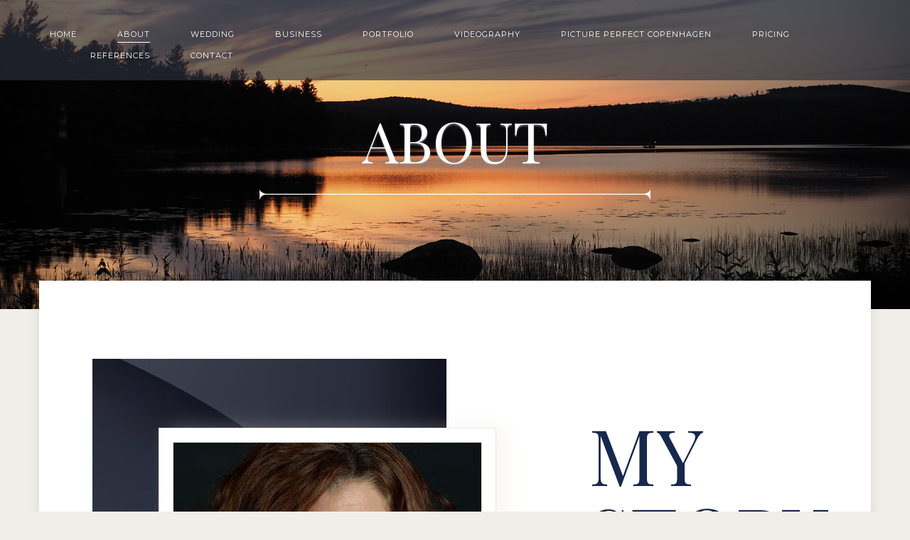

--- FILE ---
content_type: text/html; charset=UTF-8
request_url: https://www.dreamvuephotography.com/?page_id=2846
body_size: 13574
content:
<!doctype html>
<!--[if lt IE 8 ]><html lang="en" class="ie7"><![endif]-->
<!--[if IE 8 ]><html lang="en" class="ie8"><![endif]-->
<!--[if IE 9 ]><html lang="en" class="ie9"><![endif]-->
<!--[if (gt IE 9)|!(IE)]><!--><html lang="en-US"><!--<![endif]-->
<head>
	<meta charset="UTF-8">
	<meta name="viewport" content="width=device-width">
	
	<link rel="profile" href="//gmpg.org/xfn/11">
	<link rel="pingback" href="https://www.dreamvuephotography.com/xmlrpc.php">
    <meta name="viewport" content="width=device-width, initial-scale=1">
		<meta name='robots' content='index, follow, max-image-preview:large, max-snippet:-1, max-video-preview:-1' />
	<style>img:is([sizes="auto" i], [sizes^="auto," i]) { contain-intrinsic-size: 3000px 1500px }</style>
	
	<!-- This site is optimized with the Yoast SEO plugin v26.7 - https://yoast.com/wordpress/plugins/seo/ -->
	<title>About | Dreamvue Photography &amp; Videography</title>
	<link rel="canonical" href="https://www.dreamvuephotography.com/?page_id=2846" />
	<meta property="og:locale" content="en_US" />
	<meta property="og:type" content="article" />
	<meta property="og:title" content="About | Dreamvue Photography &amp; Videography" />
	<meta property="og:description" content="About My story About me I am an American living in Denmark, who began a career as a graphic designer. Since I really enjoy the connection with people and capturing their diverse personalities in a natural style, I established my photography studio in 2006. my passion passionate about people I love working on a variety [&hellip;]" />
	<meta property="og:url" content="https://www.dreamvuephotography.com/?page_id=2846" />
	<meta property="og:site_name" content="Dreamvue Photography &amp; Videography" />
	<meta property="article:modified_time" content="2023-12-11T11:34:29+00:00" />
	<meta property="og:image" content="https://usercontent.one/wp/www.dreamvuephotography.com/wp-content/uploads/2019/02/DSC_4632-e1549023143979-683x1024.jpg" />
	<meta property="og:image:width" content="683" />
	<meta property="og:image:height" content="1024" />
	<meta property="og:image:type" content="image/jpeg" />
	<meta name="twitter:card" content="summary_large_image" />
	<meta name="twitter:label1" content="Est. reading time" />
	<meta name="twitter:data1" content="4 minutes" />
	<script type="application/ld+json" class="yoast-schema-graph">{"@context":"https://schema.org","@graph":[{"@type":"WebPage","@id":"https://www.dreamvuephotography.com/?page_id=2846","url":"https://www.dreamvuephotography.com/?page_id=2846","name":"About | Dreamvue Photography &amp; Videography","isPartOf":{"@id":"https://www.dreamvuephotography.com/#website"},"primaryImageOfPage":{"@id":"https://www.dreamvuephotography.com/?page_id=2846#primaryimage"},"image":{"@id":"https://www.dreamvuephotography.com/?page_id=2846#primaryimage"},"thumbnailUrl":"https://www.dreamvuephotography.com/wp-content/uploads/2019/02/DSC_4632-e1549023143979.jpg","datePublished":"2019-01-29T08:42:08+00:00","dateModified":"2023-12-11T11:34:29+00:00","breadcrumb":{"@id":"https://www.dreamvuephotography.com/?page_id=2846#breadcrumb"},"inLanguage":"en-US","potentialAction":[{"@type":"ReadAction","target":["https://www.dreamvuephotography.com/?page_id=2846"]}]},{"@type":"ImageObject","inLanguage":"en-US","@id":"https://www.dreamvuephotography.com/?page_id=2846#primaryimage","url":"https://www.dreamvuephotography.com/wp-content/uploads/2019/02/DSC_4632-e1549023143979.jpg","contentUrl":"https://www.dreamvuephotography.com/wp-content/uploads/2019/02/DSC_4632-e1549023143979.jpg","width":4912,"height":7360},{"@type":"BreadcrumbList","@id":"https://www.dreamvuephotography.com/?page_id=2846#breadcrumb","itemListElement":[{"@type":"ListItem","position":1,"name":"Home","item":"https://www.dreamvuephotography.com/"},{"@type":"ListItem","position":2,"name":"About"}]},{"@type":"WebSite","@id":"https://www.dreamvuephotography.com/#website","url":"https://www.dreamvuephotography.com/","name":"Dreamvue Photography &amp; Videography","description":"Photography &amp; Videography","publisher":{"@id":"https://www.dreamvuephotography.com/#organization"},"potentialAction":[{"@type":"SearchAction","target":{"@type":"EntryPoint","urlTemplate":"https://www.dreamvuephotography.com/?s={search_term_string}"},"query-input":{"@type":"PropertyValueSpecification","valueRequired":true,"valueName":"search_term_string"}}],"inLanguage":"en-US"},{"@type":"Organization","@id":"https://www.dreamvuephotography.com/#organization","name":"Dreamvue Photography &amp; Videography","url":"https://www.dreamvuephotography.com/","logo":{"@type":"ImageObject","inLanguage":"en-US","@id":"https://www.dreamvuephotography.com/#/schema/logo/image/","url":"https://www.dreamvuephotography.com/wp-content/uploads/2019/01/LSwedding326-10-1024x768.jpg","contentUrl":"https://www.dreamvuephotography.com/wp-content/uploads/2019/01/LSwedding326-10-1024x768.jpg","width":1024,"height":768,"caption":"Dreamvue Photography &amp; Videography"},"image":{"@id":"https://www.dreamvuephotography.com/#/schema/logo/image/"}}]}</script>
	<!-- / Yoast SEO plugin. -->


<link rel="alternate" type="application/rss+xml" title="Dreamvue Photography &amp; Videography &raquo; Feed" href="https://www.dreamvuephotography.com/?feed=rss2" />
<link rel="alternate" type="application/rss+xml" title="Dreamvue Photography &amp; Videography &raquo; Comments Feed" href="https://www.dreamvuephotography.com/?feed=comments-rss2" />
<script type="text/javascript">
/* <![CDATA[ */
window._wpemojiSettings = {"baseUrl":"https:\/\/s.w.org\/images\/core\/emoji\/16.0.1\/72x72\/","ext":".png","svgUrl":"https:\/\/s.w.org\/images\/core\/emoji\/16.0.1\/svg\/","svgExt":".svg","source":{"concatemoji":"https:\/\/www.dreamvuephotography.com\/wp-includes\/js\/wp-emoji-release.min.js?ver=6.8.3"}};
/*! This file is auto-generated */
!function(s,n){var o,i,e;function c(e){try{var t={supportTests:e,timestamp:(new Date).valueOf()};sessionStorage.setItem(o,JSON.stringify(t))}catch(e){}}function p(e,t,n){e.clearRect(0,0,e.canvas.width,e.canvas.height),e.fillText(t,0,0);var t=new Uint32Array(e.getImageData(0,0,e.canvas.width,e.canvas.height).data),a=(e.clearRect(0,0,e.canvas.width,e.canvas.height),e.fillText(n,0,0),new Uint32Array(e.getImageData(0,0,e.canvas.width,e.canvas.height).data));return t.every(function(e,t){return e===a[t]})}function u(e,t){e.clearRect(0,0,e.canvas.width,e.canvas.height),e.fillText(t,0,0);for(var n=e.getImageData(16,16,1,1),a=0;a<n.data.length;a++)if(0!==n.data[a])return!1;return!0}function f(e,t,n,a){switch(t){case"flag":return n(e,"\ud83c\udff3\ufe0f\u200d\u26a7\ufe0f","\ud83c\udff3\ufe0f\u200b\u26a7\ufe0f")?!1:!n(e,"\ud83c\udde8\ud83c\uddf6","\ud83c\udde8\u200b\ud83c\uddf6")&&!n(e,"\ud83c\udff4\udb40\udc67\udb40\udc62\udb40\udc65\udb40\udc6e\udb40\udc67\udb40\udc7f","\ud83c\udff4\u200b\udb40\udc67\u200b\udb40\udc62\u200b\udb40\udc65\u200b\udb40\udc6e\u200b\udb40\udc67\u200b\udb40\udc7f");case"emoji":return!a(e,"\ud83e\udedf")}return!1}function g(e,t,n,a){var r="undefined"!=typeof WorkerGlobalScope&&self instanceof WorkerGlobalScope?new OffscreenCanvas(300,150):s.createElement("canvas"),o=r.getContext("2d",{willReadFrequently:!0}),i=(o.textBaseline="top",o.font="600 32px Arial",{});return e.forEach(function(e){i[e]=t(o,e,n,a)}),i}function t(e){var t=s.createElement("script");t.src=e,t.defer=!0,s.head.appendChild(t)}"undefined"!=typeof Promise&&(o="wpEmojiSettingsSupports",i=["flag","emoji"],n.supports={everything:!0,everythingExceptFlag:!0},e=new Promise(function(e){s.addEventListener("DOMContentLoaded",e,{once:!0})}),new Promise(function(t){var n=function(){try{var e=JSON.parse(sessionStorage.getItem(o));if("object"==typeof e&&"number"==typeof e.timestamp&&(new Date).valueOf()<e.timestamp+604800&&"object"==typeof e.supportTests)return e.supportTests}catch(e){}return null}();if(!n){if("undefined"!=typeof Worker&&"undefined"!=typeof OffscreenCanvas&&"undefined"!=typeof URL&&URL.createObjectURL&&"undefined"!=typeof Blob)try{var e="postMessage("+g.toString()+"("+[JSON.stringify(i),f.toString(),p.toString(),u.toString()].join(",")+"));",a=new Blob([e],{type:"text/javascript"}),r=new Worker(URL.createObjectURL(a),{name:"wpTestEmojiSupports"});return void(r.onmessage=function(e){c(n=e.data),r.terminate(),t(n)})}catch(e){}c(n=g(i,f,p,u))}t(n)}).then(function(e){for(var t in e)n.supports[t]=e[t],n.supports.everything=n.supports.everything&&n.supports[t],"flag"!==t&&(n.supports.everythingExceptFlag=n.supports.everythingExceptFlag&&n.supports[t]);n.supports.everythingExceptFlag=n.supports.everythingExceptFlag&&!n.supports.flag,n.DOMReady=!1,n.readyCallback=function(){n.DOMReady=!0}}).then(function(){return e}).then(function(){var e;n.supports.everything||(n.readyCallback(),(e=n.source||{}).concatemoji?t(e.concatemoji):e.wpemoji&&e.twemoji&&(t(e.twemoji),t(e.wpemoji)))}))}((window,document),window._wpemojiSettings);
/* ]]> */
</script>
<style id='wp-emoji-styles-inline-css' type='text/css'>

	img.wp-smiley, img.emoji {
		display: inline !important;
		border: none !important;
		box-shadow: none !important;
		height: 1em !important;
		width: 1em !important;
		margin: 0 0.07em !important;
		vertical-align: -0.1em !important;
		background: none !important;
		padding: 0 !important;
	}
</style>
<link rel='stylesheet' id='wp-block-library-css' href='https://www.dreamvuephotography.com/wp-includes/css/dist/block-library/style.min.css?ver=6.8.3' type='text/css' media='all' />
<style id='classic-theme-styles-inline-css' type='text/css'>
/*! This file is auto-generated */
.wp-block-button__link{color:#fff;background-color:#32373c;border-radius:9999px;box-shadow:none;text-decoration:none;padding:calc(.667em + 2px) calc(1.333em + 2px);font-size:1.125em}.wp-block-file__button{background:#32373c;color:#fff;text-decoration:none}
</style>
<style id='global-styles-inline-css' type='text/css'>
:root{--wp--preset--aspect-ratio--square: 1;--wp--preset--aspect-ratio--4-3: 4/3;--wp--preset--aspect-ratio--3-4: 3/4;--wp--preset--aspect-ratio--3-2: 3/2;--wp--preset--aspect-ratio--2-3: 2/3;--wp--preset--aspect-ratio--16-9: 16/9;--wp--preset--aspect-ratio--9-16: 9/16;--wp--preset--color--black: #000000;--wp--preset--color--cyan-bluish-gray: #abb8c3;--wp--preset--color--white: #ffffff;--wp--preset--color--pale-pink: #f78da7;--wp--preset--color--vivid-red: #cf2e2e;--wp--preset--color--luminous-vivid-orange: #ff6900;--wp--preset--color--luminous-vivid-amber: #fcb900;--wp--preset--color--light-green-cyan: #7bdcb5;--wp--preset--color--vivid-green-cyan: #00d084;--wp--preset--color--pale-cyan-blue: #8ed1fc;--wp--preset--color--vivid-cyan-blue: #0693e3;--wp--preset--color--vivid-purple: #9b51e0;--wp--preset--gradient--vivid-cyan-blue-to-vivid-purple: linear-gradient(135deg,rgba(6,147,227,1) 0%,rgb(155,81,224) 100%);--wp--preset--gradient--light-green-cyan-to-vivid-green-cyan: linear-gradient(135deg,rgb(122,220,180) 0%,rgb(0,208,130) 100%);--wp--preset--gradient--luminous-vivid-amber-to-luminous-vivid-orange: linear-gradient(135deg,rgba(252,185,0,1) 0%,rgba(255,105,0,1) 100%);--wp--preset--gradient--luminous-vivid-orange-to-vivid-red: linear-gradient(135deg,rgba(255,105,0,1) 0%,rgb(207,46,46) 100%);--wp--preset--gradient--very-light-gray-to-cyan-bluish-gray: linear-gradient(135deg,rgb(238,238,238) 0%,rgb(169,184,195) 100%);--wp--preset--gradient--cool-to-warm-spectrum: linear-gradient(135deg,rgb(74,234,220) 0%,rgb(151,120,209) 20%,rgb(207,42,186) 40%,rgb(238,44,130) 60%,rgb(251,105,98) 80%,rgb(254,248,76) 100%);--wp--preset--gradient--blush-light-purple: linear-gradient(135deg,rgb(255,206,236) 0%,rgb(152,150,240) 100%);--wp--preset--gradient--blush-bordeaux: linear-gradient(135deg,rgb(254,205,165) 0%,rgb(254,45,45) 50%,rgb(107,0,62) 100%);--wp--preset--gradient--luminous-dusk: linear-gradient(135deg,rgb(255,203,112) 0%,rgb(199,81,192) 50%,rgb(65,88,208) 100%);--wp--preset--gradient--pale-ocean: linear-gradient(135deg,rgb(255,245,203) 0%,rgb(182,227,212) 50%,rgb(51,167,181) 100%);--wp--preset--gradient--electric-grass: linear-gradient(135deg,rgb(202,248,128) 0%,rgb(113,206,126) 100%);--wp--preset--gradient--midnight: linear-gradient(135deg,rgb(2,3,129) 0%,rgb(40,116,252) 100%);--wp--preset--font-size--small: 13px;--wp--preset--font-size--medium: 20px;--wp--preset--font-size--large: 36px;--wp--preset--font-size--x-large: 42px;--wp--preset--spacing--20: 0.44rem;--wp--preset--spacing--30: 0.67rem;--wp--preset--spacing--40: 1rem;--wp--preset--spacing--50: 1.5rem;--wp--preset--spacing--60: 2.25rem;--wp--preset--spacing--70: 3.38rem;--wp--preset--spacing--80: 5.06rem;--wp--preset--shadow--natural: 6px 6px 9px rgba(0, 0, 0, 0.2);--wp--preset--shadow--deep: 12px 12px 50px rgba(0, 0, 0, 0.4);--wp--preset--shadow--sharp: 6px 6px 0px rgba(0, 0, 0, 0.2);--wp--preset--shadow--outlined: 6px 6px 0px -3px rgba(255, 255, 255, 1), 6px 6px rgba(0, 0, 0, 1);--wp--preset--shadow--crisp: 6px 6px 0px rgba(0, 0, 0, 1);}:where(.is-layout-flex){gap: 0.5em;}:where(.is-layout-grid){gap: 0.5em;}body .is-layout-flex{display: flex;}.is-layout-flex{flex-wrap: wrap;align-items: center;}.is-layout-flex > :is(*, div){margin: 0;}body .is-layout-grid{display: grid;}.is-layout-grid > :is(*, div){margin: 0;}:where(.wp-block-columns.is-layout-flex){gap: 2em;}:where(.wp-block-columns.is-layout-grid){gap: 2em;}:where(.wp-block-post-template.is-layout-flex){gap: 1.25em;}:where(.wp-block-post-template.is-layout-grid){gap: 1.25em;}.has-black-color{color: var(--wp--preset--color--black) !important;}.has-cyan-bluish-gray-color{color: var(--wp--preset--color--cyan-bluish-gray) !important;}.has-white-color{color: var(--wp--preset--color--white) !important;}.has-pale-pink-color{color: var(--wp--preset--color--pale-pink) !important;}.has-vivid-red-color{color: var(--wp--preset--color--vivid-red) !important;}.has-luminous-vivid-orange-color{color: var(--wp--preset--color--luminous-vivid-orange) !important;}.has-luminous-vivid-amber-color{color: var(--wp--preset--color--luminous-vivid-amber) !important;}.has-light-green-cyan-color{color: var(--wp--preset--color--light-green-cyan) !important;}.has-vivid-green-cyan-color{color: var(--wp--preset--color--vivid-green-cyan) !important;}.has-pale-cyan-blue-color{color: var(--wp--preset--color--pale-cyan-blue) !important;}.has-vivid-cyan-blue-color{color: var(--wp--preset--color--vivid-cyan-blue) !important;}.has-vivid-purple-color{color: var(--wp--preset--color--vivid-purple) !important;}.has-black-background-color{background-color: var(--wp--preset--color--black) !important;}.has-cyan-bluish-gray-background-color{background-color: var(--wp--preset--color--cyan-bluish-gray) !important;}.has-white-background-color{background-color: var(--wp--preset--color--white) !important;}.has-pale-pink-background-color{background-color: var(--wp--preset--color--pale-pink) !important;}.has-vivid-red-background-color{background-color: var(--wp--preset--color--vivid-red) !important;}.has-luminous-vivid-orange-background-color{background-color: var(--wp--preset--color--luminous-vivid-orange) !important;}.has-luminous-vivid-amber-background-color{background-color: var(--wp--preset--color--luminous-vivid-amber) !important;}.has-light-green-cyan-background-color{background-color: var(--wp--preset--color--light-green-cyan) !important;}.has-vivid-green-cyan-background-color{background-color: var(--wp--preset--color--vivid-green-cyan) !important;}.has-pale-cyan-blue-background-color{background-color: var(--wp--preset--color--pale-cyan-blue) !important;}.has-vivid-cyan-blue-background-color{background-color: var(--wp--preset--color--vivid-cyan-blue) !important;}.has-vivid-purple-background-color{background-color: var(--wp--preset--color--vivid-purple) !important;}.has-black-border-color{border-color: var(--wp--preset--color--black) !important;}.has-cyan-bluish-gray-border-color{border-color: var(--wp--preset--color--cyan-bluish-gray) !important;}.has-white-border-color{border-color: var(--wp--preset--color--white) !important;}.has-pale-pink-border-color{border-color: var(--wp--preset--color--pale-pink) !important;}.has-vivid-red-border-color{border-color: var(--wp--preset--color--vivid-red) !important;}.has-luminous-vivid-orange-border-color{border-color: var(--wp--preset--color--luminous-vivid-orange) !important;}.has-luminous-vivid-amber-border-color{border-color: var(--wp--preset--color--luminous-vivid-amber) !important;}.has-light-green-cyan-border-color{border-color: var(--wp--preset--color--light-green-cyan) !important;}.has-vivid-green-cyan-border-color{border-color: var(--wp--preset--color--vivid-green-cyan) !important;}.has-pale-cyan-blue-border-color{border-color: var(--wp--preset--color--pale-cyan-blue) !important;}.has-vivid-cyan-blue-border-color{border-color: var(--wp--preset--color--vivid-cyan-blue) !important;}.has-vivid-purple-border-color{border-color: var(--wp--preset--color--vivid-purple) !important;}.has-vivid-cyan-blue-to-vivid-purple-gradient-background{background: var(--wp--preset--gradient--vivid-cyan-blue-to-vivid-purple) !important;}.has-light-green-cyan-to-vivid-green-cyan-gradient-background{background: var(--wp--preset--gradient--light-green-cyan-to-vivid-green-cyan) !important;}.has-luminous-vivid-amber-to-luminous-vivid-orange-gradient-background{background: var(--wp--preset--gradient--luminous-vivid-amber-to-luminous-vivid-orange) !important;}.has-luminous-vivid-orange-to-vivid-red-gradient-background{background: var(--wp--preset--gradient--luminous-vivid-orange-to-vivid-red) !important;}.has-very-light-gray-to-cyan-bluish-gray-gradient-background{background: var(--wp--preset--gradient--very-light-gray-to-cyan-bluish-gray) !important;}.has-cool-to-warm-spectrum-gradient-background{background: var(--wp--preset--gradient--cool-to-warm-spectrum) !important;}.has-blush-light-purple-gradient-background{background: var(--wp--preset--gradient--blush-light-purple) !important;}.has-blush-bordeaux-gradient-background{background: var(--wp--preset--gradient--blush-bordeaux) !important;}.has-luminous-dusk-gradient-background{background: var(--wp--preset--gradient--luminous-dusk) !important;}.has-pale-ocean-gradient-background{background: var(--wp--preset--gradient--pale-ocean) !important;}.has-electric-grass-gradient-background{background: var(--wp--preset--gradient--electric-grass) !important;}.has-midnight-gradient-background{background: var(--wp--preset--gradient--midnight) !important;}.has-small-font-size{font-size: var(--wp--preset--font-size--small) !important;}.has-medium-font-size{font-size: var(--wp--preset--font-size--medium) !important;}.has-large-font-size{font-size: var(--wp--preset--font-size--large) !important;}.has-x-large-font-size{font-size: var(--wp--preset--font-size--x-large) !important;}
:where(.wp-block-post-template.is-layout-flex){gap: 1.25em;}:where(.wp-block-post-template.is-layout-grid){gap: 1.25em;}
:where(.wp-block-columns.is-layout-flex){gap: 2em;}:where(.wp-block-columns.is-layout-grid){gap: 2em;}
:root :where(.wp-block-pullquote){font-size: 1.5em;line-height: 1.6;}
</style>
<link rel='stylesheet' id='wpos-magnific-style-css' href='https://usercontent.one/wp/www.dreamvuephotography.com/wp-content/plugins/meta-slider-and-carousel-with-lightbox/assets/css/magnific-popup.css?ver=2.0.7' type='text/css' media='all' />
<link rel='stylesheet' id='wpos-slick-style-css' href='https://usercontent.one/wp/www.dreamvuephotography.com/wp-content/plugins/meta-slider-and-carousel-with-lightbox/assets/css/slick.css?ver=2.0.7' type='text/css' media='all' />
<link rel='stylesheet' id='wp-igsp-public-css-css' href='https://usercontent.one/wp/www.dreamvuephotography.com/wp-content/plugins/meta-slider-and-carousel-with-lightbox/assets/css/wp-igsp-public.css?ver=2.0.7' type='text/css' media='all' />
<link rel='stylesheet' id='woocommerce-layout-css' href='https://usercontent.one/wp/www.dreamvuephotography.com/wp-content/plugins/woocommerce/assets/css/woocommerce-layout.css?ver=10.4.3' type='text/css' media='all' />
<link rel='stylesheet' id='woocommerce-smallscreen-css' href='https://usercontent.one/wp/www.dreamvuephotography.com/wp-content/plugins/woocommerce/assets/css/woocommerce-smallscreen.css?ver=10.4.3' type='text/css' media='only screen and (max-width: 768px)' />
<link rel='stylesheet' id='woocommerce-general-css' href='https://usercontent.one/wp/www.dreamvuephotography.com/wp-content/plugins/woocommerce/assets/css/woocommerce.css?ver=10.4.3' type='text/css' media='all' />
<style id='woocommerce-inline-inline-css' type='text/css'>
.woocommerce form .form-row .required { visibility: visible; }
</style>
<link rel='stylesheet' id='fw-ext-forms-default-styles-css' href='https://usercontent.one/wp/www.dreamvuephotography.com/wp-content/themes/exposure-parent/framework-customizations/extensions/forms/static/css/frontend.css?ver=2.7.31' type='text/css' media='all' />
<link rel='stylesheet' id='selectize-css' href='https://usercontent.one/wp/www.dreamvuephotography.com/wp-content/themes/exposure-parent/css/selectize.css?ver=2.7.31' type='text/css' media='all' />
<link rel='stylesheet' id='font-awesome-css' href='https://usercontent.one/wp/www.dreamvuephotography.com/wp-content/plugins/unyson/framework/static/libs/font-awesome/css/font-awesome.min.css?ver=2.7.31' type='text/css' media='all' />
<link rel='stylesheet' id='bootstrap-css' href='https://usercontent.one/wp/www.dreamvuephotography.com/wp-content/themes/exposure-parent/css/bootstrap.css?ver=1.1.19' type='text/css' media='all' />
<link rel='stylesheet' id='fw-core-css' href='https://usercontent.one/wp/www.dreamvuephotography.com/wp-content/themes/exposure-parent/css/fw-core.css?ver=1.1.19' type='text/css' media='all' />
<link rel='stylesheet' id='fw-mmenu-css' href='https://usercontent.one/wp/www.dreamvuephotography.com/wp-content/themes/exposure-parent/css/jquery.mmenu.all.css?ver=1.1.19' type='text/css' media='all' />
<link rel='stylesheet' id='fw-theme-style-css' href='https://usercontent.one/wp/www.dreamvuephotography.com/wp-content/uploads/fw-style.css?ver=54c63ddb8a9456a38606c5abe61ad0c8' type='text/css' media='all' />
<link rel='stylesheet' id='fw-style-css' href='https://usercontent.one/wp/www.dreamvuephotography.com/wp-content/themes/exposure-child/style.css?ver=1.1.19' type='text/css' media='all' />
<link rel='stylesheet' id='prettyPhoto-css' href='https://usercontent.one/wp/www.dreamvuephotography.com/wp-content/themes/exposure-parent/css/prettyPhoto.css?ver=1.1.19' type='text/css' media='all' />
<link rel='stylesheet' id='animate-css' href='https://usercontent.one/wp/www.dreamvuephotography.com/wp-content/themes/exposure-parent/css/animate.css?ver=1.1.19' type='text/css' media='all' />
<link rel='stylesheet' id='fw-shortcode-section-backround-video-css' href='https://usercontent.one/wp/www.dreamvuephotography.com/wp-content/plugins/unyson/framework/extensions/shortcodes/shortcodes/section/static/css/jquery.fs.wallpaper.css?ver=6.8.3' type='text/css' media='all' />
<link rel='stylesheet' id='fw-googleFonts-css' href='//fonts.googleapis.com/css?family=Playfair+Display%3Aregular%2C500%2C600%2C700%2C800%2C900%2Citalic%2C500italic%2C600italic%2C700italic%2C800italic%2C900italic%7CMontserrat%3A100%2C100italic%2C200%2C200italic%2C300%2C300italic%2Cregular%2Citalic%2C500%2C500italic%2C600%2C600italic%2C700%2C700italic%2C800%2C800italic%2C900%2C900italic&#038;ver=6.8.3' type='text/css' media='all' />
<script type="text/javascript" src="https://www.dreamvuephotography.com/wp-includes/js/jquery/jquery.min.js?ver=3.7.1" id="jquery-core-js"></script>
<script type="text/javascript" src="https://www.dreamvuephotography.com/wp-includes/js/jquery/jquery-migrate.min.js?ver=3.4.1" id="jquery-migrate-js"></script>
<script type="text/javascript" src="https://usercontent.one/wp/www.dreamvuephotography.com/wp-content/plugins/woocommerce/assets/js/jquery-blockui/jquery.blockUI.min.js?ver=2.7.0-wc.10.4.3" id="wc-jquery-blockui-js" defer="defer" data-wp-strategy="defer"></script>
<script type="text/javascript" id="wc-add-to-cart-js-extra">
/* <![CDATA[ */
var wc_add_to_cart_params = {"ajax_url":"\/wp-admin\/admin-ajax.php","wc_ajax_url":"\/?wc-ajax=%%endpoint%%","i18n_view_cart":"View cart","cart_url":"https:\/\/www.dreamvuephotography.com","is_cart":"","cart_redirect_after_add":"no"};
/* ]]> */
</script>
<script type="text/javascript" src="https://usercontent.one/wp/www.dreamvuephotography.com/wp-content/plugins/woocommerce/assets/js/frontend/add-to-cart.min.js?ver=10.4.3" id="wc-add-to-cart-js" defer="defer" data-wp-strategy="defer"></script>
<script type="text/javascript" src="https://usercontent.one/wp/www.dreamvuephotography.com/wp-content/plugins/woocommerce/assets/js/js-cookie/js.cookie.min.js?ver=2.1.4-wc.10.4.3" id="wc-js-cookie-js" defer="defer" data-wp-strategy="defer"></script>
<script type="text/javascript" id="woocommerce-js-extra">
/* <![CDATA[ */
var woocommerce_params = {"ajax_url":"\/wp-admin\/admin-ajax.php","wc_ajax_url":"\/?wc-ajax=%%endpoint%%","i18n_password_show":"Show password","i18n_password_hide":"Hide password"};
/* ]]> */
</script>
<script type="text/javascript" src="https://usercontent.one/wp/www.dreamvuephotography.com/wp-content/plugins/woocommerce/assets/js/frontend/woocommerce.min.js?ver=10.4.3" id="woocommerce-js" defer="defer" data-wp-strategy="defer"></script>
<script type="text/javascript" src="https://usercontent.one/wp/www.dreamvuephotography.com/wp-content/themes/exposure-parent/js/lib/modernizr.min.js?ver=1.1.19" id="modernizr-js"></script>
<script type="text/javascript" src="https://usercontent.one/wp/www.dreamvuephotography.com/wp-content/themes/exposure-parent/js/lib/bootstrap.min.js?ver=1.1.19" id="bootstrap-js"></script>
<script type="text/javascript" src="https://usercontent.one/wp/www.dreamvuephotography.com/wp-content/themes/exposure-parent/js/jquery.touchSwipe.min.js?ver=1.1.19" id="touchSwipe-js"></script>
<script type="text/javascript" src="https://usercontent.one/wp/www.dreamvuephotography.com/wp-content/plugins/woocommerce/assets/js/prettyPhoto/jquery.prettyPhoto.min.js?ver=3.1.6-wc.10.4.3" id="wc-prettyPhoto-js" defer="defer" data-wp-strategy="defer"></script>
<script type="text/javascript" src="https://usercontent.one/wp/www.dreamvuephotography.com/wp-content/themes/exposure-parent/js/lib/html5shiv.js?ver=1.1.19" id="html5shiv-js"></script>
<script type="text/javascript" src="https://usercontent.one/wp/www.dreamvuephotography.com/wp-content/themes/exposure-parent/js/lib/respond.min.js?ver=1.1.19" id="respond-js"></script>
<link rel="https://api.w.org/" href="https://www.dreamvuephotography.com/index.php?rest_route=/" /><link rel="alternate" title="JSON" type="application/json" href="https://www.dreamvuephotography.com/index.php?rest_route=/wp/v2/pages/2846" /><link rel="EditURI" type="application/rsd+xml" title="RSD" href="https://www.dreamvuephotography.com/xmlrpc.php?rsd" />
<meta name="generator" content="WordPress 6.8.3" />
<meta name="generator" content="WooCommerce 10.4.3" />
<link rel='shortlink' href='https://www.dreamvuephotography.com/?p=2846' />
<link rel="alternate" title="oEmbed (JSON)" type="application/json+oembed" href="https://www.dreamvuephotography.com/index.php?rest_route=%2Foembed%2F1.0%2Fembed&#038;url=https%3A%2F%2Fwww.dreamvuephotography.com%2F%3Fpage_id%3D2846" />
<link rel="alternate" title="oEmbed (XML)" type="text/xml+oembed" href="https://www.dreamvuephotography.com/index.php?rest_route=%2Foembed%2F1.0%2Fembed&#038;url=https%3A%2F%2Fwww.dreamvuephotography.com%2F%3Fpage_id%3D2846&#038;format=xml" />
<style>[class*=" icon-oc-"],[class^=icon-oc-]{speak:none;font-style:normal;font-weight:400;font-variant:normal;text-transform:none;line-height:1;-webkit-font-smoothing:antialiased;-moz-osx-font-smoothing:grayscale}.icon-oc-one-com-white-32px-fill:before{content:"901"}.icon-oc-one-com:before{content:"900"}#one-com-icon,.toplevel_page_onecom-wp .wp-menu-image{speak:none;display:flex;align-items:center;justify-content:center;text-transform:none;line-height:1;-webkit-font-smoothing:antialiased;-moz-osx-font-smoothing:grayscale}.onecom-wp-admin-bar-item>a,.toplevel_page_onecom-wp>.wp-menu-name{font-size:16px;font-weight:400;line-height:1}.toplevel_page_onecom-wp>.wp-menu-name img{width:69px;height:9px;}.wp-submenu-wrap.wp-submenu>.wp-submenu-head>img{width:88px;height:auto}.onecom-wp-admin-bar-item>a img{height:7px!important}.onecom-wp-admin-bar-item>a img,.toplevel_page_onecom-wp>.wp-menu-name img{opacity:.8}.onecom-wp-admin-bar-item.hover>a img,.toplevel_page_onecom-wp.wp-has-current-submenu>.wp-menu-name img,li.opensub>a.toplevel_page_onecom-wp>.wp-menu-name img{opacity:1}#one-com-icon:before,.onecom-wp-admin-bar-item>a:before,.toplevel_page_onecom-wp>.wp-menu-image:before{content:'';position:static!important;background-color:rgba(240,245,250,.4);border-radius:102px;width:18px;height:18px;padding:0!important}.onecom-wp-admin-bar-item>a:before{width:14px;height:14px}.onecom-wp-admin-bar-item.hover>a:before,.toplevel_page_onecom-wp.opensub>a>.wp-menu-image:before,.toplevel_page_onecom-wp.wp-has-current-submenu>.wp-menu-image:before{background-color:#76b82a}.onecom-wp-admin-bar-item>a{display:inline-flex!important;align-items:center;justify-content:center}#one-com-logo-wrapper{font-size:4em}#one-com-icon{vertical-align:middle}.imagify-welcome{display:none !important;}</style>	<noscript><style>.woocommerce-product-gallery{ opacity: 1 !important; }</style></noscript>
	</head>
<body class="wp-singular page-template page-template-visual-builder-template page-template-visual-builder-template-php page page-id-2846 wp-theme-exposure-parent wp-child-theme-exposure-child theme-exposure-parent woocommerce-no-js fw-section-space-lg fw-header-type-4 fw-top-bar-off fw-absolute-header fw-top-social-right fw-header-sticky fw-top-logo-left">
<div id="page" class="hfeed site">
			            <!-- Header Type 4 -->
			<header class="fw-header fw-search-in-menu-area">
								<div class="fw-header-main">
                    <div class="fw-container">
						<div class="fw-wrap-logo-info-text">
                            	    <div class="fw-wrap-logo ">

            
	    </div>
                                <div class="fw-info-text-header-main">
                                                            </div>
                        </div>
                        <div class="fw-nav-wrap">
	                        <a href="#mobile-menu" class="mmenu-link"><i class="fa fa-navicon"></i></a>
                            <nav id="fw-menu-primary" class="fw-site-navigation primary-navigation"><ul id="menu-primary" class="fw-nav-menu"><li id="menu-item-78" class="menu-item menu-item-type-post_type menu-item-object-page menu-item-home menu-item-78"><a href="https://www.dreamvuephotography.com/" >Home</a></li>
<li id="menu-item-2865" class="menu-item menu-item-type-post_type menu-item-object-page current-menu-item page_item page-item-2846 current_page_item menu-item-has-children menu-item-2865"><a href="https://www.dreamvuephotography.com/?page_id=2846" >About</a>
<ul class="sub-menu">
	<li id="menu-item-3631" class="menu-item menu-item-type-post_type menu-item-object-page menu-item-3631"><a href="https://www.dreamvuephotography.com/?page_id=3589" >Our Services</a></li>
	<li id="menu-item-3520" class="menu-item menu-item-type-post_type menu-item-object-page menu-item-3520"><a href="https://www.dreamvuephotography.com/?page_id=3481" >My Clients</a></li>
	<li id="menu-item-5379" class="menu-item menu-item-type-post_type menu-item-object-page menu-item-5379"><a href="https://www.dreamvuephotography.com/?page_id=5360" >15th Anniversary</a></li>
</ul>
</li>
<li id="menu-item-4604" class="menu-item menu-item-type-post_type menu-item-object-page menu-item-has-children menu-item-4604"><a href="https://www.dreamvuephotography.com/?page_id=4601" >Wedding</a>
<ul class="sub-menu">
	<li id="menu-item-4752" class="menu-item menu-item-type-post_type menu-item-object-page menu-item-4752"><a href="https://www.dreamvuephotography.com/?page_id=4749" >Wedding Packages</a></li>
	<li id="menu-item-7134" class="menu-item menu-item-type-custom menu-item-object-custom menu-item-7134"><a href="https://www.dreamvuephotography.com/?fw-portfolio=wedding" >Wedding Portfolio</a></li>
</ul>
</li>
<li id="menu-item-4877" class="menu-item menu-item-type-post_type menu-item-object-page menu-item-has-children menu-item-4877"><a href="https://www.dreamvuephotography.com/?page_id=4564" >Business</a>
<ul class="sub-menu">
	<li id="menu-item-4958" class="menu-item menu-item-type-post_type menu-item-object-page menu-item-4958"><a href="https://www.dreamvuephotography.com/?page_id=4955" >Business Packages</a></li>
	<li id="menu-item-6965" class="menu-item menu-item-type-custom menu-item-object-custom menu-item-6965"><a href="https://www.dreamvuephotography.com/?fw-portfolio=business-branding" >Business Branding</a></li>
	<li id="menu-item-7172" class="menu-item menu-item-type-custom menu-item-object-custom menu-item-7172"><a href="https://www.dreamvuephotography.com/?fw-portfolio=corporate" >Business Portraits</a></li>
</ul>
</li>
<li id="menu-item-2241" class="menu-item menu-item-type-custom menu-item-object-custom menu-item-has-children menu-item-2241"><a href="https://www.dreamvuephotography.com/?fw-portfolio-category=portfolio-1" >Portfolio</a>
<ul class="sub-menu">
	<li id="menu-item-3907" class="menu-item menu-item-type-custom menu-item-object-custom menu-item-3907"><a href="https://www.dreamvuephotography.com/?fw-portfolio=wedding" >Wedding</a></li>
	<li id="menu-item-3914" class="menu-item menu-item-type-custom menu-item-object-custom menu-item-3914"><a href="https://www.dreamvuephotography.com/?fw-portfolio=konfirmation" >Konfirmation</a></li>
	<li id="menu-item-5674" class="menu-item menu-item-type-custom menu-item-object-custom menu-item-5674"><a href="https://www.dreamvuephotography.com/?fw-portfolio=events" >Events</a></li>
	<li id="menu-item-3786" class="menu-item menu-item-type-custom menu-item-object-custom menu-item-3786"><a href="https://www.dreamvuephotography.com/?fw-portfolio=corporate" >Business Portraits</a></li>
	<li id="menu-item-5465" class="menu-item menu-item-type-custom menu-item-object-custom menu-item-5465"><a href="https://www.dreamvuephotography.com/?fw-portfolio=business-branding" >Business Branding</a></li>
	<li id="menu-item-3787" class="menu-item menu-item-type-custom menu-item-object-custom menu-item-3787"><a href="https://www.dreamvuephotography.com/?fw-portfolio=portraits" >Portraits</a></li>
	<li id="menu-item-7331" class="menu-item menu-item-type-custom menu-item-object-custom menu-item-7331"><a href="https://www.dreamvuephotography.com/?fw-portfolio=pregnancy-photo-session-in-studio" >Pregnancy</a></li>
	<li id="menu-item-3802" class="menu-item menu-item-type-custom menu-item-object-custom menu-item-3802"><a href="https://www.dreamvuephotography.com/?fw-portfolio=flowers" >Baby</a></li>
	<li id="menu-item-3908" class="menu-item menu-item-type-custom menu-item-object-custom menu-item-3908"><a href="https://www.dreamvuephotography.com/?fw-portfolio=cathedrale" >Children</a></li>
	<li id="menu-item-3916" class="menu-item menu-item-type-custom menu-item-object-custom menu-item-3916"><a href="https://www.dreamvuephotography.com/?fw-portfolio=jack-jane" >Family</a></li>
	<li id="menu-item-3906" class="menu-item menu-item-type-custom menu-item-object-custom menu-item-3906"><a href="https://www.dreamvuephotography.com/?fw-portfolio=boudoir" >Glamour &#038; Boudoir</a></li>
	<li id="menu-item-7232" class="menu-item menu-item-type-custom menu-item-object-custom menu-item-7232"><a href="https://www.dreamvuephotography.com/?fw-portfolio=drone-photography" >Drone Photography</a></li>
</ul>
</li>
<li id="menu-item-5332" class="menu-item menu-item-type-post_type menu-item-object-page menu-item-has-children menu-item-5332"><a href="https://www.dreamvuephotography.com/?page_id=5150" >Videography</a>
<ul class="sub-menu">
	<li id="menu-item-5347" class="menu-item menu-item-type-post_type menu-item-object-page menu-item-5347"><a href="https://www.dreamvuephotography.com/?page_id=5309" >Video Packages</a></li>
	<li id="menu-item-130" class="menu-item menu-item-type-post_type menu-item-object-page menu-item-130"><a href="https://www.dreamvuephotography.com/?page_id=127" >All Video Work</a></li>
</ul>
</li>
<li id="menu-item-7442" class="menu-item menu-item-type-post_type menu-item-object-page menu-item-has-children menu-item-7442"><a href="https://www.dreamvuephotography.com/?page_id=7380" >Picture Perfect Copenhagen</a>
<ul class="sub-menu">
	<li id="menu-item-7443" class="menu-item menu-item-type-post_type menu-item-object-page menu-item-7443"><a href="https://www.dreamvuephotography.com/?page_id=7384" >Picture Perfect Copenhagen Packages</a></li>
</ul>
</li>
<li id="menu-item-257" class="menu-item menu-item-type-post_type menu-item-object-page menu-item-257"><a href="https://www.dreamvuephotography.com/?page_id=200" >Pricing</a></li>
<li id="menu-item-2900" class="menu-item menu-item-type-post_type menu-item-object-page menu-item-2900"><a href="https://www.dreamvuephotography.com/?page_id=2895" >References</a></li>
<li id="menu-item-260" class="menu-item menu-item-type-post_type menu-item-object-page menu-item-has-children menu-item-260"><a href="https://www.dreamvuephotography.com/?page_id=258" >Contact</a>
<ul class="sub-menu sub-menu-has-icons">
	<li id="menu-item-910" class="menu-item menu-item-type-custom menu-item-object-custom menu-item-has-icon menu-item-910"><a href="https://www.dreamvuephotography.com/?page_id=258" ><i class="fa fa-align-justify"></i>Contact Form</a></li>
	<li id="menu-item-911" class="menu-item menu-item-type-custom menu-item-object-custom menu-item-911"><a href="https://goo.gl/maps/mddK2f66Kzv" >Map Location</a></li>
	<li id="menu-item-912" class="menu-item menu-item-type-custom menu-item-object-custom menu-item-912"><a href="https://www.dreamvuephotography.com/?page_id=258" >Book a shoot</a></li>
	<li id="menu-item-913" class="menu-item menu-item-type-custom menu-item-object-custom menu-item-913"><a href="https://www.dreamvuephotography.com/?page_id=258" >Get in Touch</a></li>
</ul>
</li>
</ul></nav>                                                    </div>
                    </div>
				</div>
			</header>
				<nav id="mobile-menu"><ul><li  class="menu-item menu-item-type-post_type menu-item-object-page menu-item-home"><a href="https://www.dreamvuephotography.com/">Home</a></li><li  class="menu-item menu-item-type-post_type menu-item-object-page current-menu-item page_item page-item-2846 current_page_item menu-item-has-children"><a href="https://www.dreamvuephotography.com/?page_id=2846">About</a><ul class="sub-menu">	<li  class="menu-item menu-item-type-post_type menu-item-object-page"><a href="https://www.dreamvuephotography.com/?page_id=3589">Our Services</a></li>	<li  class="menu-item menu-item-type-post_type menu-item-object-page"><a href="https://www.dreamvuephotography.com/?page_id=3481">My Clients</a></li>	<li  class="menu-item menu-item-type-post_type menu-item-object-page"><a href="https://www.dreamvuephotography.com/?page_id=5360">15th Anniversary</a></li></ul></li><li  class="menu-item menu-item-type-post_type menu-item-object-page menu-item-has-children"><a href="https://www.dreamvuephotography.com/?page_id=4601">Wedding</a><ul class="sub-menu">	<li  class="menu-item menu-item-type-post_type menu-item-object-page"><a href="https://www.dreamvuephotography.com/?page_id=4749">Wedding Packages</a></li>	<li  class="menu-item menu-item-type-custom menu-item-object-custom"><a href="https://www.dreamvuephotography.com/?fw-portfolio=wedding">Wedding Portfolio</a></li></ul></li><li  class="menu-item menu-item-type-post_type menu-item-object-page menu-item-has-children"><a href="https://www.dreamvuephotography.com/?page_id=4564">Business</a><ul class="sub-menu">	<li  class="menu-item menu-item-type-post_type menu-item-object-page"><a href="https://www.dreamvuephotography.com/?page_id=4955">Business Packages</a></li>	<li  class="menu-item menu-item-type-custom menu-item-object-custom"><a href="https://www.dreamvuephotography.com/?fw-portfolio=business-branding">Business Branding</a></li>	<li  class="menu-item menu-item-type-custom menu-item-object-custom"><a href="https://www.dreamvuephotography.com/?fw-portfolio=corporate">Business Portraits</a></li></ul></li><li  class="menu-item menu-item-type-custom menu-item-object-custom menu-item-has-children"><a href="https://www.dreamvuephotography.com/?fw-portfolio-category=portfolio-1">Portfolio</a><ul class="sub-menu">	<li  class="menu-item menu-item-type-custom menu-item-object-custom"><a href="https://www.dreamvuephotography.com/?fw-portfolio=wedding">Wedding</a></li>	<li  class="menu-item menu-item-type-custom menu-item-object-custom"><a href="https://www.dreamvuephotography.com/?fw-portfolio=konfirmation">Konfirmation</a></li>	<li  class="menu-item menu-item-type-custom menu-item-object-custom"><a href="https://www.dreamvuephotography.com/?fw-portfolio=events">Events</a></li>	<li  class="menu-item menu-item-type-custom menu-item-object-custom"><a href="https://www.dreamvuephotography.com/?fw-portfolio=corporate">Business Portraits</a></li>	<li  class="menu-item menu-item-type-custom menu-item-object-custom"><a href="https://www.dreamvuephotography.com/?fw-portfolio=business-branding">Business Branding</a></li>	<li  class="menu-item menu-item-type-custom menu-item-object-custom"><a href="https://www.dreamvuephotography.com/?fw-portfolio=portraits">Portraits</a></li>	<li  class="menu-item menu-item-type-custom menu-item-object-custom"><a href="https://www.dreamvuephotography.com/?fw-portfolio=pregnancy-photo-session-in-studio">Pregnancy</a></li>	<li  class="menu-item menu-item-type-custom menu-item-object-custom"><a href="https://www.dreamvuephotography.com/?fw-portfolio=flowers">Baby</a></li>	<li  class="menu-item menu-item-type-custom menu-item-object-custom"><a href="https://www.dreamvuephotography.com/?fw-portfolio=cathedrale">Children</a></li>	<li  class="menu-item menu-item-type-custom menu-item-object-custom"><a href="https://www.dreamvuephotography.com/?fw-portfolio=jack-jane">Family</a></li>	<li  class="menu-item menu-item-type-custom menu-item-object-custom"><a href="https://www.dreamvuephotography.com/?fw-portfolio=boudoir">Glamour &#038; Boudoir</a></li>	<li  class="menu-item menu-item-type-custom menu-item-object-custom"><a href="https://www.dreamvuephotography.com/?fw-portfolio=drone-photography">Drone Photography</a></li></ul></li><li  class="menu-item menu-item-type-post_type menu-item-object-page menu-item-has-children"><a href="https://www.dreamvuephotography.com/?page_id=5150">Videography</a><ul class="sub-menu">	<li  class="menu-item menu-item-type-post_type menu-item-object-page"><a href="https://www.dreamvuephotography.com/?page_id=5309">Video Packages</a></li>	<li  class="menu-item menu-item-type-post_type menu-item-object-page"><a href="https://www.dreamvuephotography.com/?page_id=127">All Video Work</a></li></ul></li><li  class="menu-item menu-item-type-post_type menu-item-object-page menu-item-has-children"><a href="https://www.dreamvuephotography.com/?page_id=7380">Picture Perfect Copenhagen</a><ul class="sub-menu">	<li  class="menu-item menu-item-type-post_type menu-item-object-page"><a href="https://www.dreamvuephotography.com/?page_id=7384">Picture Perfect Copenhagen Packages</a></li></ul></li><li  class="menu-item menu-item-type-post_type menu-item-object-page"><a href="https://www.dreamvuephotography.com/?page_id=200">Pricing</a></li><li  class="menu-item menu-item-type-post_type menu-item-object-page"><a href="https://www.dreamvuephotography.com/?page_id=2895">References</a></li><li  class="menu-item menu-item-type-post_type menu-item-object-page menu-item-has-children"><a href="https://www.dreamvuephotography.com/?page_id=258">Contact</a><ul class="sub-menu">	<li  class="menu-item menu-item-type-custom menu-item-object-custom menu-item-has-icon"><a href="https://www.dreamvuephotography.com/?page_id=258">Contact Form</a></li>	<li  class="menu-item menu-item-type-custom menu-item-object-custom"><a href="https://goo.gl/maps/mddK2f66Kzv">Map Location</a></li>	<li  class="menu-item menu-item-type-custom menu-item-object-custom"><a href="https://www.dreamvuephotography.com/?page_id=258">Book a shoot</a></li>	<li  class="menu-item menu-item-type-custom menu-item-object-custom"><a href="https://www.dreamvuephotography.com/?page_id=258">Get in Touch</a></li></ul></li></ul></nav>	<div id="main" class="site-main" role="main"><div class="fw-page-builder-content"><section id="section-6977342b5c59a" class=" fw-main-row-custom fw-main-row-top fw-content-overlay-sm fw_theme_bg_fw-custom fw-image-section fw-section-height-md  " style=" background-image:url(https://usercontent.one/wp/www.dreamvuephotography.com/wp-content/uploads/2019/09/header.jpg); background-repeat: no-repeat; background-position: center top; background-size: cover;  "  >
		<div class="fw-container-fluid">
		<div class="fw-row">
	
<div id="column-6977342b5c845" class=" fw-col-sm-12  " style=" ">
        <div class="fw-col-inner" >
		<div class="fw-heading fw-heading-h1 fw-heading-center ">
			<h1 class="fw-special-title fw_theme_text_color_4" >About</h1>
		<svg version="1.1" id="Layer_3" xmlns="http://www.w3.org/2000/svg" xmlns:xlink="http://www.w3.org/1999/xlink" x="0px" y="0px" width="549.511px" height="16.103px" viewBox="0 0 549.511 16.103" enable-background="new 0 0 549.511 16.103" xml:space="preserve"> <path fill-rule="evenodd" clip-rule="evenodd" fill="#7A4448" d="M0,0v16.103c0,0,1.099-8.277,9.157-8.162 c0.07,0.001,10.766,0.003,10.837,0.006V6.905L9.148,6.91C9.148,6.91,0.759,5.569,0,0z M549.511,0v16.103 c0,0-1.098-8.277-9.156-8.162c-0.07,0.001-520.266,0.003-520.337,0.006V6.905L540.363,6.91C540.363,6.91,548.753,5.569,549.511,0z" /></svg>	</div>	</div>
</div></div>

	</div>
</section><section id="section-6977342b5c9cb" class=" fw-main-row  auto  " style="   "  >
		<div class="fw-container">
		<div class="fw-row">
	
<div id="column-6977342b5cabd" class=" fw-col-sm-12  " style=" ">
        <div class="fw-col-inner" >
		
	<div class="about-slider">
		<ul id="caroufredsel-6977342b5d337">
							<li data-about-slider="1">
					<div class="wrap-image-about-slider" style="background: url(//www.dreamvuephotography.com/wp-content/uploads/2015/01/bg-about-slider.jpg) no-repeat;">
						<div class="image-about-slider">
							<div class="fw-ratio-container fw-ratio-1">
								<noscript><img decoding="async" src="https://usercontent.one/wp/www.dreamvuephotography.com/wp-content/uploads/2019/03/cindy1a.jpg" alt="cindy1a"></noscript><img decoding="async" src="[data-uri]" data-sizes="auto" data-maxdpr="1.7" data-fwimgpath="https://www.dreamvuephotography.com/wp-content/uploads/2019/03/" data-srcset="cindy1a.jpg 344w, cindy1a-344x332.jpg 344w" data-srcfw-ratio-1="cindy1a-150x150.jpg 150w, cindy1a-344x346.jpg 344w, cindy1a-300x300.jpg 300w, cindy1a-300x300.jpg 300w, cindy1a-100x100.jpg 100w, cindy1a-300x300.jpg 300w, cindy1a-100x100.jpg 100w" data-srcfw-ratio-3-4="cindy1a-228x300.jpg 228w, cindy1a-295x393.jpg 295w, cindy1a.jpg 344w" data-srcfw-ratio-2-3="cindy1a-295x452.jpg 295w" data-srcfw-ratio-16-9="cindy1a-295x166.jpg 295w"   alt="cindy1a" class="lazyload" />							</div>
						</div>
					</div>
					<div class="content-about-slider">
						<div class="title-about-slider">My story</div>
						<div class="description-about-slider">About me</div>
						<div class="text-about-slider">
							<span class="about-description">
								I am an American living in Denmark, who began a career as a graphic designer. Since I really enjoy the connection with people and capturing their diverse personalities in a natural style, I established my photography studio in 2006.							</span>
						</div>
					</div>
				</li>
							<li data-about-slider="2">
					<div class="wrap-image-about-slider" style="background: url(//www.dreamvuephotography.com/wp-content/uploads/2015/01/bg-about-slider.jpg) no-repeat;">
						<div class="image-about-slider">
							<div class="fw-ratio-container fw-ratio-1">
								<noscript><img decoding="async" src="https://usercontent.one/wp/www.dreamvuephotography.com/wp-content/uploads/2019/01/cmwedding361-32.jpg" alt="cmwedding361-32"></noscript><img decoding="async" src="[data-uri]" data-sizes="auto" data-maxdpr="1.7" data-fwimgpath="https://www.dreamvuephotography.com/wp-content/uploads/2019/01/" data-srcset="cmwedding361-32.jpg 3683w" data-srcfw-ratio-1="cmwedding361-32-150x150.jpg 150w, cmwedding361-32-800x800.jpg 800w, cmwedding361-32-300x300.jpg 300w, cmwedding361-32-300x300.jpg 300w, cmwedding361-32-100x100.jpg 100w, cmwedding361-32-300x300.jpg 300w, cmwedding361-32-100x100.jpg 100w" data-srcfw-ratio-3-4="cmwedding361-32-225x300.jpg 225w, cmwedding361-32-768x1024.jpg 768w, cmwedding361-32-768x1024.jpg 768w, cmwedding361-32-295x393.jpg 295w, cmwedding361-32-590x786.jpg 590w, cmwedding361-32-600x800.jpg 600w, cmwedding361-32-600x800.jpg 600w, cmwedding361-32.jpg 3683w" data-srcfw-ratio-16-9="cmwedding361-32-1228x691.jpg 1228w, cmwedding361-32-614x346.jpg 614w, cmwedding361-32-295x166.jpg 295w, cmwedding361-32-590x332.jpg 590w" data-srcfw-ratio-9-16="cmwedding361-32-295x524.jpg 295w, cmwedding361-32-590x1048.jpg 590w"   alt="cmwedding361-32" class="lazyload" />							</div>
						</div>
					</div>
					<div class="content-about-slider">
						<div class="title-about-slider">my passion</div>
						<div class="description-about-slider">passionate about people</div>
						<div class="text-about-slider">
							<span class="about-description">
								I love working on a variety of projects. Each scenario is a fresh opportunity to utilise my creativity! Working together with you, realising your needs and creating an idea to tell your unique story!      



							</span>
						</div>
					</div>
				</li>
							<li data-about-slider="3">
					<div class="wrap-image-about-slider" style="background: url(//www.dreamvuephotography.com/wp-content/uploads/2015/01/bg-about-slider.jpg) no-repeat;">
						<div class="image-about-slider">
							<div class="fw-ratio-container fw-ratio-1">
								<noscript><img decoding="async" src="https://usercontent.one/wp/www.dreamvuephotography.com/wp-content/uploads/2020/01/NYU-61s.jpg" alt="NYU-61s"></noscript><img decoding="async" src="[data-uri]" data-sizes="auto" data-maxdpr="1.7" data-fwimgpath="https://www.dreamvuephotography.com/wp-content/uploads/2020/01/" data-srcset="NYU-61s.jpg 1200w, NYU-61s-1200x691.jpg 1200w" data-srcfw-ratio-1="NYU-61s-150x150.jpg 150w, NYU-61s-800x800.jpg 800w, NYU-61s-300x300.jpg 300w, NYU-61s-300x300.jpg 300w, NYU-61s-100x100.jpg 100w, NYU-61s-300x300.jpg 300w, NYU-61s-100x100.jpg 100w" data-srcfw-ratio-3-4="NYU-61s-225x300.jpg 225w, NYU-61s-768x1024.jpg 768w, NYU-61s-768x1024.jpg 768w, NYU-61s-295x393.jpg 295w, NYU-61s-590x786.jpg 590w, NYU-61s-600x800.jpg 600w, NYU-61s-600x800.jpg 600w, NYU-61s.jpg 1200w" data-srcfw-ratio-16-9="NYU-61s-614x346.jpg 614w, NYU-61s-295x166.jpg 295w, NYU-61s-590x332.jpg 590w" data-srcfw-ratio-9-16="NYU-61s-295x524.jpg 295w, NYU-61s-590x1048.jpg 590w"   alt="NYU-61s" class="lazyload" />							</div>
						</div>
					</div>
					<div class="content-about-slider">
						<div class="title-about-slider"> My work</div>
						<div class="description-about-slider">studio or location</div>
						<div class="text-about-slider">
							<span class="about-description">
								Working with my clients, I use state of the art camera and lighting equipment to deliver the highest quality images and video production. A sharp eye for composition and my detail oriented nature help me to achieve this.							</span>
						</div>
					</div>
				</li>
							<li data-about-slider="4">
					<div class="wrap-image-about-slider" style="background: url(//www.dreamvuephotography.com/wp-content/uploads/2015/01/bg-about-slider.jpg) no-repeat;">
						<div class="image-about-slider">
							<div class="fw-ratio-container fw-ratio-1">
								<noscript><img decoding="async" src="https://usercontent.one/wp/www.dreamvuephotography.com/wp-content/uploads/2019/03/DSC_4656-1new.jpg" alt="DSC_4656-1new"></noscript><img decoding="async" src="[data-uri]" data-sizes="auto" data-maxdpr="1.7" data-fwimgpath="https://www.dreamvuephotography.com/wp-content/uploads/2019/03/" data-srcset="DSC_4656-1new.jpg 5461w, DSC_4656-1new-300x270.jpg 300w, DSC_4656-1new-768x691.jpg 768w, DSC_4656-1new-1024x921.jpg 1024w, DSC_4656-1new-600x540.jpg 600w, DSC_4656-1new-600x540.jpg 600w, DSC_4656-1new.jpg 5461w" data-srcfw-ratio-1="DSC_4656-1new-150x150.jpg 150w, DSC_4656-1new-800x800.jpg 800w, DSC_4656-1new-300x300.jpg 300w, DSC_4656-1new-300x300.jpg 300w, DSC_4656-1new-100x100.jpg 100w, DSC_4656-1new-300x300.jpg 300w, DSC_4656-1new-100x100.jpg 100w" data-srcfw-ratio-16-9="DSC_4656-1new-1228x691.jpg 1228w, DSC_4656-1new-614x346.jpg 614w, DSC_4656-1new-295x166.jpg 295w, DSC_4656-1new-590x332.jpg 590w" data-srcfw-ratio-9-16="DSC_4656-1new-295x524.jpg 295w, DSC_4656-1new-590x1048.jpg 590w" data-srcfw-ratio-3-4="DSC_4656-1new-295x393.jpg 295w, DSC_4656-1new-590x786.jpg 590w"   alt="DSC_4656-1new" class="lazyload" />							</div>
						</div>
					</div>
					<div class="content-about-slider">
						<div class="title-about-slider">a fun shoot</div>
						<div class="description-about-slider">Let's work together!</div>
						<div class="text-about-slider">
							<span class="about-description">
								I love working together with you, where we enjoy the picturesque and charming location for your photo or video shoot. Creating a comfortable environment where you can be yourself, I capture your true emotions!							</span>
						</div>
					</div>
				</li>
					</ul>
		<!--About Slider Control-->
		<div id="caroufredsel-6977342b5d337-controls" class="about-slider-controls"></div>
		<a id="caroufredsel-6977342b5d337-prev" class="prev" href="#"><i class="tficon-shevron-left"></i></a>
		<a id="caroufredsel-6977342b5d337-next" class="next" href="#"><i class="tficon-shevron-right"></i></a>
	</div>
	<script>
		function aboutSliderInit() {
			jQuery('#caroufredsel-6977342b5d337').carouFredSel({
				swipe : {
					onTouch: true
				},
				next : "#caroufredsel-6977342b5d337-next",
				prev : "#caroufredsel-6977342b5d337-prev",
				pagination : "#caroufredsel-6977342b5d337-controls",
				infinite: false,
				items: 1,
				auto: {
					play: true,
					timeoutDuration: 9000				},
				scroll: {
					items : 1,
					fx: "crossfade",
					easing: "linear",
					pauseOnHover: true,
					duration: 300
				}
			});
		}

		jQuery(document).ready(function() {
			aboutSliderInit();
			jQuery(window).resize(function() {
				aboutSliderInit();
			});
		});
	</script>
	</div>
</div></div>

<div class="fw-row">
	
<div id="column-6977342b5e6d0" class=" fw-col-sm-12  " style=" ">
        <div class="fw-col-inner" >
			<div  class=" fw-divider-full-width fw-line-solid fw-divider-line space-md  fw_theme_border_only_fw-custom" style="width:auto%;  " ></div>
	</div>
</div></div>

<div class="fw-row">
	
<div id="column-6977342b5e949" class=" fw-col-sm-12  " style=" ">
        <div class="fw-col-inner" >
		<div class="fw-text-box ">
    <div class="fw-text-inner">
        <h6 style="text-align: left;"><span style="color: #800000;"><strong>My Journey into Photography and Videography</strong></span></h6>    </div>
</div>	</div>
</div></div>

<div class="fw-row">
	
<div id="column-6977342b5ead2" class=" fw-col-sm-12  " style=" ">
        <div class="fw-col-inner" >
		<div class="fw-divider-space space-sm"  ></div>	</div>
</div></div>

<div class="fw-row">
	
<div id="column-6977342b5ec1d" class=" fw-col-sm-4  " style=" ">
        <div class="fw-col-inner" >
		<div class="fw-text-box ">
    <div class="fw-text-inner">
        <p>After relocating to Denmark, I discovered a passion for photography when searching for a family portrait photographer in Florida. Stepping into the photographer's studio, I was filled with excitement and wondered if I could pursue this in Denmark.</p><p>Encouraged by my husband, I started my own photography business in Copenhagen, with my son as my first model. Over the past 17 years, I have worked hard to learn new skills and expand my services.</p><p>&nbsp;</p>    </div>
</div>	</div>
</div>
<div id="column-6977342b5ec97" class=" fw-col-sm-4  " style=" ">
        <div class="fw-col-inner" >
		<div class="fw-text-box ">
    <div class="fw-text-inner">
        <p>To enhance my technical knowledge, I enrolled in a photography course in the UK, gaining confidence in portrait photography and setting up a home studio. I then ventured into outdoor location photography, capturing weddings and confirmations as well as business brand marketing.</p><p>In 2017, I took on a videography project for a Nigerian engagement ceremony, despite having no prior experience. My enthusiasm for the project convinced her to take a chance on me. This marked my entry into the world of videography.</p>    </div>
</div>	</div>
</div>
<div id="column-6977342b5ed04" class=" fw-col-sm-4  " style=" ">
        <div class="fw-col-inner" >
		<div class="fw-text-box ">
    <div class="fw-text-inner">
        <p>To develop my skills further, I attended a video storytelling workshop in Norway. Today, I am proud to offer both photography and videography services.</p><p>Though photography and videography were not my initial career plans, I am grateful for the opportunities that have allowed me to capture special moments for my clients. ♥</p>    </div>
</div>	</div>
</div></div>

	</div>
</section></div>
	</div><!-- /.site-main -->
	<!-- Footer -->
	<footer id="colophon" class="site-footer fw-footer" role="contentinfo">
									<div class="fw-footer-middle fw-footer-menu-right">
                				<div class="fw-container">
											<div class="fw-footer-logo">
							<a href="https://www.dreamvuephotography.com/"><img src="//www.dreamvuephotography.com/wp-content/uploads/2021/01/Dreamvue_logo_A_lrg_blk_solid-e1612009033186.jpg" alt="Footer Logo" title="Footer Logo"/></a>
						</div>
										<nav id="fw-footer-menu" class="fw-footer-menu"><ul id="menu-primary-1" class=""><li class="menu-item menu-item-type-post_type menu-item-object-page menu-item-home menu-item-78"><a href="https://www.dreamvuephotography.com/" >Home</a></li>
<li class="menu-item menu-item-type-post_type menu-item-object-page current-menu-item page_item page-item-2846 current_page_item menu-item-2865"><a href="https://www.dreamvuephotography.com/?page_id=2846" >About</a></li>
<li class="menu-item menu-item-type-post_type menu-item-object-page menu-item-4604"><a href="https://www.dreamvuephotography.com/?page_id=4601" >Wedding</a></li>
<li class="menu-item menu-item-type-post_type menu-item-object-page menu-item-4877"><a href="https://www.dreamvuephotography.com/?page_id=4564" >Business</a></li>
<li class="menu-item menu-item-type-custom menu-item-object-custom menu-item-2241"><a href="https://www.dreamvuephotography.com/?fw-portfolio-category=portfolio-1" >Portfolio</a></li>
<li class="menu-item menu-item-type-post_type menu-item-object-page menu-item-5332"><a href="https://www.dreamvuephotography.com/?page_id=5150" >Videography</a></li>
<li class="menu-item menu-item-type-post_type menu-item-object-page menu-item-7442"><a href="https://www.dreamvuephotography.com/?page_id=7380" >Picture Perfect Copenhagen</a></li>
<li class="menu-item menu-item-type-post_type menu-item-object-page menu-item-257"><a href="https://www.dreamvuephotography.com/?page_id=200" >Pricing</a></li>
<li class="menu-item menu-item-type-post_type menu-item-object-page menu-item-2900"><a href="https://www.dreamvuephotography.com/?page_id=2895" >References</a></li>
<li class="menu-item menu-item-type-post_type menu-item-object-page menu-item-260"><a href="https://www.dreamvuephotography.com/?page_id=258" >Contact</a></li>
</ul></nav>				</div>
			</div>
				<div class="fw-footer-bar fw-copyright-left">
			<div class="fw-container">
				<div class="fw-footer-social">
                <a target="_blank" href="tel:4526131690"><i class="fa fa-phone-square"></i></a><a target="_blank" href="https://www.facebook.com/Dreamvue-Photography-1537369869890356/?view_public_for=1537369869890356"><i class="fa fa-facebook-square"></i></a><a target="_blank" href="http://www.instagram.com/dreamvue_photography"><i class="fa fa-instagram"></i></a><a target="_blank" href="http://www.linkedin.com/in/cindy-schluckebier-7991061"><i class="fa fa-linkedin-square"></i></a><a target="_blank" href="mailto:cindy@dreamvuephotography.com"><i class="fa fa-envelope-o"></i></a>
            </div>				<div class="fw-copyright">Dreamvue Photography © 2026 All rights reserved           CVR# 2695-2123</div>
			</div>
		</div>
		</footer>
</div><!-- /#page -->

	<script type='text/javascript'>
		(function () {
			var c = document.body.className;
			c = c.replace(/woocommerce-no-js/, 'woocommerce-js');
			document.body.className = c;
		})();
	</script>
	<link rel='stylesheet' id='wc-blocks-style-css' href='https://usercontent.one/wp/www.dreamvuephotography.com/wp-content/plugins/woocommerce/assets/client/blocks/wc-blocks.css?ver=wc-10.4.3' type='text/css' media='all' />
<script type="text/javascript" src="https://usercontent.one/wp/www.dreamvuephotography.com/wp-content/themes/exposure-parent/js/selectize.js?ver=3.0" id="selectize-js"></script>
<script type="text/javascript" src="https://usercontent.one/wp/www.dreamvuephotography.com/wp-content/plugins/woocommerce/assets/js/sourcebuster/sourcebuster.min.js?ver=10.4.3" id="sourcebuster-js-js"></script>
<script type="text/javascript" id="wc-order-attribution-js-extra">
/* <![CDATA[ */
var wc_order_attribution = {"params":{"lifetime":1.0000000000000000818030539140313095458623138256371021270751953125e-5,"session":30,"base64":false,"ajaxurl":"https:\/\/www.dreamvuephotography.com\/wp-admin\/admin-ajax.php","prefix":"wc_order_attribution_","allowTracking":true},"fields":{"source_type":"current.typ","referrer":"current_add.rf","utm_campaign":"current.cmp","utm_source":"current.src","utm_medium":"current.mdm","utm_content":"current.cnt","utm_id":"current.id","utm_term":"current.trm","utm_source_platform":"current.plt","utm_creative_format":"current.fmt","utm_marketing_tactic":"current.tct","session_entry":"current_add.ep","session_start_time":"current_add.fd","session_pages":"session.pgs","session_count":"udata.vst","user_agent":"udata.uag"}};
/* ]]> */
</script>
<script type="text/javascript" src="https://usercontent.one/wp/www.dreamvuephotography.com/wp-content/plugins/woocommerce/assets/js/frontend/order-attribution.min.js?ver=10.4.3" id="wc-order-attribution-js"></script>
<script type="text/javascript" src="https://usercontent.one/wp/www.dreamvuephotography.com/wp-content/themes/exposure-parent/js/jquery.carouFredSel-6.2.1-packed.js?ver=1.1.19" id="carouFredSel-js"></script>
<script type="text/javascript" src="https://usercontent.one/wp/www.dreamvuephotography.com/wp-content/themes/exposure-parent/js/jquery.customInput.js?ver=1.1.19" id="customInput-js"></script>
<script type="text/javascript" src="https://usercontent.one/wp/www.dreamvuephotography.com/wp-content/themes/exposure-parent/js/scrollTo.min.js?ver=1.1.19" id="scrollTo-js"></script>
<script type="text/javascript" src="https://usercontent.one/wp/www.dreamvuephotography.com/wp-content/themes/exposure-parent/js/jquery.mmenu.min.all.js?ver=1.1.19" id="mmenu-js"></script>
<script type="text/javascript" id="general-js-extra">
/* <![CDATA[ */
var FwPhpVars = {"ajax_url":"https:\/\/www.dreamvuephotography.com\/wp-admin\/admin-ajax.php","template_directory":"https:\/\/www.dreamvuephotography.com\/wp-content\/themes\/exposure-parent","previous":"Previous","next":"Next"};
/* ]]> */
</script>
<script type="text/javascript" src="https://usercontent.one/wp/www.dreamvuephotography.com/wp-content/themes/exposure-parent/js/general.js?ver=1.1.19" id="general-js"></script>
<script type="text/javascript" src="https://usercontent.one/wp/www.dreamvuephotography.com/wp-content/themes/exposure-parent/js/lazysizes.min.js?ver=1.1.19" id="lazysizes-js"></script>
<script type="text/javascript" src="https://usercontent.one/wp/www.dreamvuephotography.com/wp-content/themes/exposure-parent/js/lib/jquery.parallax.js?ver=1.1.19" id="parallax-js"></script>
<script type="text/javascript" src="https://usercontent.one/wp/www.dreamvuephotography.com/wp-content/plugins/unyson/framework/extensions/shortcodes/shortcodes/section/static/js/jquery.fs.wallpaper.js?ver=6.8.3" id="fw-shortcode-section-backround-video-js"></script>
<script type="text/javascript" src="https://usercontent.one/wp/www.dreamvuephotography.com/wp-content/plugins/unyson/framework/extensions/shortcodes/shortcodes/section/static/js/scripts.js?ver=6.8.3" id="fw-shortcode-section-js"></script>
<script type="text/javascript" src="https://usercontent.one/wp/www.dreamvuephotography.com/wp-content/plugins/back-to-the-top-button/front-end/yydev-back-to-top.js?ver=6.8.3" id="yydev-back-to-top_js-js"></script>
<script id="ocvars">var ocSiteMeta = {plugins: {"a3e4aa5d9179da09d8af9b6802f861a8": 1,"a3fe9dc9824eccbd72b7e5263258ab2c": 1}}</script></body>
</html>

--- FILE ---
content_type: text/css
request_url: https://usercontent.one/wp/www.dreamvuephotography.com/wp-content/uploads/fw-style.css?ver=54c63ddb8a9456a38606c5abe61ad0c8
body_size: 34743
content:
header.fw-header{position: relative;z-index: 100}header.fw-header .fw-top-bar{background: #2b303d;padding: 10px 0;text-align: right}header.fw-header .fw-top-bar .fw-text-top-bar{text-align: left;display: inline-block;color: #fff;font-size: 15px;font-family: 'Montserrat';font-weight: 400;font-style: normal}header.fw-header .fw-top-bar .fw-top-bar-social{display: inline-block}header.fw-header .fw-top-bar .fw-top-bar-social a{margin-left: 10px;font-size: 16px;color: #fff;color: rgba(255,255,255,0.75)}header.fw-header .fw-top-bar .fw-top-bar-social a:hover{color: #fff}header.fw-header .fw-header-main{width: 100%;text-align: right;position: relative;z-index: 100;padding: 17px 0;background: #2b303d}header.fw-header .fw-header-main .fw-wrap-logo{font-family: 'Montserrat';font-weight: 400;font-style: normal;color: #fff;z-index: 100}header.fw-header .fw-header-main .fw-wrap-logo .fw-site-logo{color: #fff;display: block;text-align: center}header.fw-header .fw-header-main .fw-wrap-logo .fw-site-logo strong{font-weight: bold;font-size: 20px;text-transform: uppercase;display: block;letter-spacing: 1px}header.fw-header .fw-header-main .fw-wrap-logo .fw-site-logo span{font-size: 10px;text-transform: uppercase;color: rgba(255,255,255,0.6);display: block;margin-top: 6px;line-height: 8px;letter-spacing: 3px}header.fw-header .fw-header-main .fw-wrap-logo.fw-no-subtitle{margin-top: 9px}header.fw-header .fw-header-main .fw-nav-wrap .fw-nav-menu{margin: 9px 0 1px auto;line-height: normal;list-style: none}header.fw-header .fw-header-main .fw-nav-wrap .fw-nav-menu > li{float: left;margin: 0 0 0 57px;padding-bottom: 10px;position: relative}header.fw-header .fw-header-main .fw-nav-wrap .fw-nav-menu > li:first-child{margin-left: 0}header.fw-header .fw-header-main .fw-nav-wrap .fw-nav-menu > li:hover > a,header.fw-header .fw-header-main .fw-nav-wrap .fw-nav-menu > li.current-menu-item > a{border-bottom: 1px solid #fff;padding-bottom: 4px}header.fw-header .fw-header-main .fw-nav-wrap .fw-nav-menu > li:hover > ul{display: block}header.fw-header .fw-header-main .fw-nav-wrap .fw-nav-menu > li > ul{list-style: none;padding-left: 0}header.fw-header .fw-header-main .fw-nav-wrap .fw-nav-menu > li > ul .arrow-dropdown{content: '';width: 0 !important;height: 0 !important;border-left: 8px solid transparent !important;border-right: 8px solid transparent !important;border-bottom: 8px solid #2b303d !important;position: absolute !important;top: 8px !important;left: 50%;margin-left: -8px !important;float: none !important;padding: 0 !important;-webkit-transition: all .7s ease;-o-transition: all .7s ease;transition: all .7s ease}header.fw-header .fw-header-main .fw-nav-wrap .fw-nav-menu li a{font-size: 11px;font-weight: 400}header.fw-header .fw-header-main .fw-nav-wrap .fw-nav-menu li > a{color: #fff;text-transform: uppercase;letter-spacing: 1px}header.fw-header .fw-header-main .fw-nav-wrap .fw-nav-menu li i{margin-right: 3px}header.fw-header .fw-header-main .fw-nav-wrap .fw-nav-menu ul{display: none;position: absolute;top: 22px;z-index: 9499;padding: 15px 0 4px}header.fw-header .fw-header-main .fw-nav-wrap .fw-nav-menu ul li{position: relative;margin: 0}header.fw-header .fw-header-main .fw-nav-wrap .fw-nav-menu ul li:after{content: '';position: absolute;bottom: 0;right: 25px;left: 25px;height: 1px;border-bottom: 1px solid rgba(255,255,255,0.15);opacity: 0.5;z-index: 999}header.fw-header .fw-header-main .fw-nav-wrap .fw-nav-menu ul li:last-child:after{display: none}header.fw-header .fw-header-main .fw-nav-wrap .fw-nav-menu ul li a{display: block;position: relative;font-size: 13px;white-space: nowrap;color: #71c7e0;text-transform: uppercase;text-align: center;padding: 20px 39px;background: #2b303d;z-index: 51}header.fw-header .fw-header-main .fw-nav-wrap .fw-nav-menu ul li a:hover:before{position: absolute;content: '';top: 1px;right: 0;bottom: 1px;left: 0;z-index: -1;background: #000;background: rgba(0,0,0,0.3)}header.fw-header .fw-header-main .fw-nav-wrap .fw-nav-menu ul li.current-menu-item a:before{position: absolute;content: '';top: 1px;right: 0;bottom: 1px;left: 0;z-index: -1;background: #000;background: rgba(0,0,0,0.3)}header.fw-header .fw-header-main .fw-nav-wrap .fw-nav-menu ul li:hover > ul{position: absolute;top: 0;left: 100%;display: block !important;visibility: visible !important}header.fw-header .fw-header-main .fw-nav-wrap .fw-nav-menu ul li:hover > ul.left{left: auto;right: 100%;padding-left: 0;padding-right: 10px}header.fw-header .fw-header-main .fw-nav-wrap .fw-nav-menu ul li:hover > ul.left:before{border-right: 0;border-left: 8px solid #2b303d;left: auto;right: 2px}header.fw-header .fw-header-main .fw-nav-wrap .fw-nav-menu ul li > ul{padding-left: 10px;margin-top: -15px;list-style: none}header.fw-header .fw-header-main .fw-nav-wrap .fw-nav-menu ul li > ul:before{content: '';width: 0;height: 0;border-top: 8px solid transparent;border-right: 8px solid #2b303d;border-bottom: 8px solid transparent;position: absolute;top: 42px;left: 2px;margin-top: -8px}header.fw-header .fw-header-main .fw-nav-wrap .fw-nav-menu ul li i{margin-right: 5px}header.fw-header .fw-header-main .fw-nav-wrap .fw-nav-menu > .menu-item-has-mega-menu{position: relative}header.fw-header .fw-header-main .fw-nav-wrap .fw-nav-menu .mega-menu{position: absolute;top: 30px;left: 0;z-index: 1308;width: 100%;font-size: 17px;font-family: 'Montserrat';text-align: left;text-transform: none;display: none;background: #2b303d;padding: 25px 0}header.fw-header .fw-header-main .fw-nav-wrap .fw-nav-menu .mega-menu div{margin: 0 0 1em 0;padding: 10px 12%;font-size: 15px;font-family: 'Playfair Display';text-transform: none;color: rgba(255,255,255,0.6)}header.fw-header .fw-header-main .fw-nav-wrap .fw-nav-menu .mega-menu div span{color: #fff;font-weight: 300}header.fw-header .fw-header-main .fw-nav-wrap .fw-nav-menu .mega-menu ul{top: 0;left: 0;float: none;position: static;display: table;table-layout: fixed;width: auto;padding: 0;margin: 0;background: none}header.fw-header .fw-header-main .fw-nav-wrap .fw-nav-menu .mega-menu ul > li{display: table-cell;vertical-align: top;width: 280px;float: none;background: transparent;font-family: 'Playfair Display';font-size: 13px;text-transform: uppercase;text-align: left}header.fw-header .fw-header-main .fw-nav-wrap .fw-nav-menu .mega-menu ul > li:nth-child(2){border-left: none}header.fw-header .fw-header-main .fw-nav-wrap .fw-nav-menu .mega-menu ul > li:after{display: none}header.fw-header .fw-header-main .fw-nav-wrap .fw-nav-menu .mega-menu ul > li a{padding: 20px 20px 20px 30px;background: none;text-align: left}header.fw-header .fw-header-main .fw-nav-wrap .fw-nav-menu .mega-menu ul > li ul{position: static;float: left;width: 100%}header.fw-header .fw-header-main .fw-nav-wrap .fw-nav-menu .mega-menu ul > li ul > li{display: block;font-size: 17px;font-family: 'Montserrat';text-transform: none;width: auto;background: transparent;border: none}header.fw-header .fw-header-main .fw-nav-wrap .fw-nav-menu .mega-menu ul > li ul:before{display: none}header.fw-header .fw-header-main .fw-nav-wrap .fw-nav-menu .mega-menu > ul > li > a{color: #fff}header.fw-header .fw-header-main .fw-nav-wrap .fw-nav-menu .mega-menu > ul > li > a:before{display: none}header.fw-header .fw-header-main .fw-nav-wrap .fw-nav-menu .mega-menu > ul > li:hover a{background: none}header.fw-header .fw-header-main .fw-nav-wrap .fw-nav-menu .mega-menu > ul > li > ul > li:hover a{background: #000;background: rgba(0,0,0,0.2)}header.fw-header .fw-header-main .fw-nav-wrap .fw-nav-menu .mega-menu ul > li > ul{display: block}header.fw-header .fw-header-main .fw-nav-wrap .fw-nav-menu li:hover > ul,header.fw-header .fw-header-main .fw-nav-wrap .fw-nav-menu li:hover > .mega-menu,header.fw-header .fw-header-main .fw-nav-wrap .fw-nav-menu li:hover > .mega-menu > ul{display: block}header.fw-header .fw-header-main .fw-nav-wrap .fw-nav-menu .mega-menu-row{width: 100%;display: table;table-layout: fixed}header.fw-header .fw-header-main .fw-nav-wrap .fw-nav-menu .mega-menu-row:first-child{border-top: none}header.fw-header .fw-header-main .fw-nav-wrap .fw-nav-menu .mega-menu-row .arrow-dropdown{content: '';width: 0 !important;height: 0 !important;border-left: 8px solid transparent !important;border-right: 8px solid transparent !important;border-bottom: 8px solid #2b303d !important;position: absolute !important;top: -6px !important;float: none !important;padding: 0 !important;-webkit-transition: all .7s ease;-o-transition: all .7s ease;transition: all .7s ease}header.fw-header .fw-header-main .fw-nav-wrap .fw-nav-menu .mega-menu-col{display: table-cell;width: 240px;border-left: 1px solid rgba(255,255,255,0.1)}header.fw-header .fw-header-main .fw-nav-wrap .fw-nav-menu .mega-menu-col:first-child{border-left: none}header.fw-header .fw-header-main .fw-nav-wrap .fw-nav-menu .mega-menu-col > a{display: inline-block;width: auto !important}header.fw-header .fw-header-main .fw-nav-wrap .fw-nav-menu .mega-menu-col > a:before{top: 2px}header.fw-header .fw-search{display: inline-block;vertical-align: middle;line-height: normal;position: relative;top: 5px;float: right}header.fw-header .fw-search.fw-mini-search .fw-wrap-search-form{width: 200px;margin-left: -227px}header.fw-header .fw-search.fw-mini-search.opened .fw-wrap-search-form .fw-search-form .fw-input-search{color: #17284d}header.fw-header .fw-search .fw-wrap-search-form{width: 200px}header.fw-header .fw-search .fw-wrap-search-form .fw-search-form{position: relative;display: inline-block;width: 100%}header.fw-header .fw-search .fw-wrap-search-form .fw-search-form .fw-submit-wrap{position: absolute;top: 0;right: 0;background: #96243a;color: #fff;width: 30px;height: 30px;line-height: 28px;text-align: center}header.fw-header .fw-search .fw-wrap-search-form .fw-search-form .fw-submit-wrap:before{content: '\f002';font-family: 'FontAwesome';font-size: 15px;color: #fff;vertical-align: middle}header.fw-header .fw-search .fw-wrap-search-form .fw-search-form .fw-submit-wrap input{background: none;border: none;width: 100%;padding: 0;height: 100%;position: absolute;left: 0}header.fw-header .fw-search .fw-wrap-search-form .fw-search-form .fw-submit-wrap input:focus,header.fw-header .fw-search .fw-wrap-search-form .fw-search-form .fw-submit-wrap input:active{outline: none}header.fw-header .fw-search .fw-wrap-search-form .fw-search-form .fw-submit-wrap input:hover{opacity: 0.8}header.fw-header .fw-search .fw-wrap-search-form .fw-search-form .fw-input-search{width: 100%;height: 30px;border: none;padding-right: 35px;padding-left: 10px;color: #fff;background: rgba(255,255,255,0.2)}header.fw-header .fw-search .fw-wrap-search-form .fw-search-form .fw-input-search:focus,header.fw-header .fw-search .fw-wrap-search-form .fw-search-form .fw-input-search:active{outline: none}header.fw-header .fw-search .fw-buton-icon{display: none;background: #96243a;border: 1px solid transparent;color: #fff;width: 30px;height: 30px;line-height: 30px;text-align: center}header.fw-header .fw-search .fw-buton-icon:hover{background: none;border-color: #96243a;color: #96243a}header.fw-header .fw-search.fw-mini-search .fw-buton-icon{display: block}header.fw-header .fw-search.fw-mini-search .fw-wrap-search-form{display: none;position: absolute;width: 257px;background: #fff;padding: 20px;overflow: hidden;bottom: -82px;left: 0;z-index: 600;-webkit-box-shadow: 0 0 13px 1px rgba(255,255,255,0.5);box-shadow: 0 0 13px 1px rgba(255,255,255,0.5)}header.fw-header .fw-search.fw-mini-search .fw-wrap-search-form .fw-search-form{border: 1px solid #96243a}header.fw-header .fw-search.fw-search-light .fw-input-search{background: rgba(0,0,0,0.3)}header.fw-header .fw-search.fw-search-dark .fw-input-search{background: rgba(255,255,255,0.2)}.fw-header-sticky .fw-header.fw-sticky-menu{position: fixed;top: 0;right: 0;left: 0;visibility: visible;z-index: 100;opacity: 0;-webkit-box-shadow: 0 1px 5px 0 rgba(0,0,0,0.3);-moz-box-shadow: 0 1px 5px 0 rgba(0,0,0,0.3);box-shadow: 0 1px 5px 0 rgba(0,0,0,0.3);transform: translate(0, -100%);transition: transform 600ms ease, opacity 600ms ease}.fw-header-sticky .fw-header.fw-sticky-menu .fw-header-main{background: #2b303d;background: rgba(43,48,61,0.9)}.fw-header-sticky .fw-header.fw-sticky-menu .fw-top-bar{display: none}.fw-header-sticky .fw-header.fw-sticky-menu-open{transition: transform 600ms ease, opacity 600ms ease;transform: translate(0, 0);opacity: 1}.fw-header-type-1.fw-top-logo-left .fw-wrap-logo{float: left}.fw-header-type-1.fw-top-logo-left .fw-search{float: right;margin-left: 30px}.fw-header-type-1.fw-top-logo-left .fw-search .fw-mini-search .fw-wrap-search-form{margin-left: -227px}.fw-header-type-1.fw-top-logo-left .fw-nav-wrap{float: right}.fw-header-type-1.fw-top-logo-right .fw-wrap-logo{float: right}.fw-header-type-1.fw-top-logo-right .fw-search{float: left;margin-left: auto;margin-right: 30px}.fw-header-type-1.fw-top-logo-right .fw-search .fw-wrap-search-form{margin-left: 0 !important}.fw-header-type-1.fw-top-logo-right .fw-nav-wrap{float: left}.fw-header-type-2 header.fw-header .fw-header-main{text-align: center}.fw-header-type-2 header.fw-header .fw-header-main .fw-nav-wrap .fw-nav-menu{padding-left: 0;margin-right: 0}.fw-header-type-2 header.fw-header .fw-header-main .fw-wrap-logo{padding: 0 50px;margin-left: 0}.fw-header-type-2 header.fw-header .fw-header-main .fw-nav-wrap.fw-nav-left,.fw-header-type-2 header.fw-header .fw-header-main .fw-nav-wrap.fw-nav-right,.fw-header-type-2 header.fw-header .fw-header-main .fw-wrap-logo{display: inline-block}.fw-header-type-3 header.fw-header .fw-header-main{text-align: center;height: auto;line-height: normal}.fw-header-type-3 header.fw-header .fw-header-main .fw-wrap-logo{display: block;width: 100%;margin: 0 0 20px 0}.fw-header-type-3 header.fw-header .fw-header-main .fw-wrap-logo .fw-site-logo{display: inline-block}.fw-header-type-3 header.fw-header .fw-header-main .fw-nav-wrap{display: inline-block}.fw-header-type-3 header.fw-header .fw-header-main .fw-nav-wrap .fw-site-navigation .fw-nav-menu{padding-left: 0;margin-right: 0}.fw-header-type-3 .fw-heading{margin-top: 40px}.fw-header-type-4 header.fw-header .fw-header-main .fw-wrap-logo{margin-left: 0;margin-bottom: 10px;display: inline-block;float: left}.fw-header-type-4 header.fw-header .fw-header-main .fw-wrap-logo-info-text{display: block;width: 100%;overflow: hidden;color: #fff;color: rgba(255,255,255,0.7)}.fw-header-type-4 header.fw-header .fw-header-main .fw-wrap-logo-info-text .fw-nav-wrap{display: block;width: 100%}.fw-header-type-4 header.fw-header .fw-header-main .fw-wrap-logo-info-text .fw-info-text-header-main{display: inline-block;float: right}.fw-header-type-4 header.fw-header .fw-header-main .fw-wrap-logo-info-text .fw-text a{color: #fff;color: rgba(255,255,255,0.7)}.fw-header-type-4 header.fw-header .fw-header-main .fw-wrap-logo-info-text .fw-text a:hover{color: #fff}.fw-header-type-4 .fw-site-navigation{margin-left: -40px}.fw-header-type-4.search-in-menu header.fw-header .fw-search{top: -4px}.fw-header-type-4.fw-absolute-header .fw-heading-with-subtitle{margin-top: 40px}.fw-header-type-1.search-in-top-bar .fw-search,.fw-header-type-2.search-in-top-bar .fw-search,.fw-header-type-3.search-in-top-bar .fw-search,.fw-header-type-4.search-in-top-bar .fw-search{float: right;margin-left: 30px;top: 0}.fw-header-type-1.search-in-top-bar .fw-top-bar-social,.fw-header-type-2.search-in-top-bar .fw-top-bar-social,.fw-header-type-3.search-in-top-bar .fw-top-bar-social,.fw-header-type-4.search-in-top-bar .fw-top-bar-social,.fw-header-type-1.search-in-top-bar .fw-text-top-bar,.fw-header-type-2.search-in-top-bar .fw-text-top-bar,.fw-header-type-3.search-in-top-bar .fw-text-top-bar,.fw-header-type-4.search-in-top-bar .fw-text-top-bar{position: relative}.fw-header-type-1.search-in-top-bar.fw-top-social-right .fw-top-bar .fw-text-top-bar,.fw-header-type-2.search-in-top-bar.fw-top-social-right .fw-top-bar .fw-text-top-bar,.fw-header-type-3.search-in-top-bar.fw-top-social-right .fw-top-bar .fw-text-top-bar,.fw-header-type-4.search-in-top-bar.fw-top-social-right .fw-top-bar .fw-text-top-bar,.fw-header-type-1.search-in-top-bar.fw-top-social-right .fw-top-bar .fw-top-bar-social,.fw-header-type-2.search-in-top-bar.fw-top-social-right .fw-top-bar .fw-top-bar-social,.fw-header-type-3.search-in-top-bar.fw-top-social-right .fw-top-bar .fw-top-bar-social,.fw-header-type-4.search-in-top-bar.fw-top-social-right .fw-top-bar .fw-top-bar-social{top: 2px}.fw-header-type-1.search-in-top-bar.fw-top-social-left .fw-top-bar-social,.fw-header-type-2.search-in-top-bar.fw-top-social-left .fw-top-bar-social,.fw-header-type-3.search-in-top-bar.fw-top-social-left .fw-top-bar-social,.fw-header-type-4.search-in-top-bar.fw-top-social-left .fw-top-bar-social{top: 1px}.fw-header-type-1.search-in-top-bar.fw-top-social-left .fw-top-bar-social a:first-child,.fw-header-type-2.search-in-top-bar.fw-top-social-left .fw-top-bar-social a:first-child,.fw-header-type-3.search-in-top-bar.fw-top-social-left .fw-top-bar-social a:first-child,.fw-header-type-4.search-in-top-bar.fw-top-social-left .fw-top-bar-social a:first-child{margin-left: 0}.fw-header-type-1.search-in-top-bar.fw-top-social-left .fw-text-top-bar,.fw-header-type-2.search-in-top-bar.fw-top-social-left .fw-text-top-bar,.fw-header-type-3.search-in-top-bar.fw-top-social-left .fw-text-top-bar,.fw-header-type-4.search-in-top-bar.fw-top-social-left .fw-text-top-bar{float: none;top: 2px}.fw-absolute-header .fw-header{position: absolute;top: 0;left: 0;right: 0}.fw-absolute-header .fw-header .fw-header-main{background: #2b303d;background: rgba(43,48,61,0.65)}.fw-top-social-left .fw-header .fw-text-top-bar{float: right}.fw-top-social-left .fw-header .fw-top-bar-social{float: left}.fw-top-social-right .fw-header .fw-text-top-bar{float: left}.fw-top-social-right .fw-header .fw-top-bar-social{float: none}.ie8 .fw-nav-menu ul,.ie9 .fw-nav-menu ul{display: none}.ie8 .fw-nav-menu > li:hover ul,.ie9 .fw-nav-menu > li:hover ul{display: block}.fw-header .mmenu-link{font-size: 30px;line-height: 1;color: #fff;float: right;margin-top: 7px;display: none}em.mm-counter{right: 60px !important}@media (max-width: 991px){.fw-nav-wrap,.fw-nav-wrap .fw-site-navigation{display: none !important}.fw-header .mmenu-link{display: inline-block}header.fw-header .fw-header-main .fw-wrap-logo{margin-left: auto}.fw-header-type-1.fw-top-logo-left .fw-search,.fw-header-type-1.fw-top-logo-right .fw-wrap-logo{margin-right: 35px}.fw-header-type-2 .fw-header .mmenu-link{display: block;float: none}.fw-header-type-3 .fw-header-main .fw-wrap-logo{margin-bottom: 0}.fw-header-type-3.search-in-menu header.fw-header .fw-search{float: left;top: 10px}.fw-header-type-3.search-in-menu header.fw-header .fw-search.fw-mini-search .fw-wrap-search-form{margin-left: 0}.fw-header-type-3.search-in-menu .fw-header .mmenu-link{float: right}.fw-header-type-3 .fw-header .mmenu-link{float: none}.fw-header-type-4 .fw-nav-wrap{display: block !important}.fw-header-type-4.search-in-menu header.fw-header .fw-search{float: left;top: 7px}.fw-header-type-4 header.fw-header .fw-search.fw-mini-search .fw-wrap-search-form{margin-left: 0}}.fw-top-bar-social i{font-size: 20px}.fw-footer{border-top: 4px solid #71c7e0;position: relative}.fw-footer .fw-footer-widgets{position: relative;background-size: auto}.fw-footer .fw-footer-widgets .fw-inner{padding-top: 40px;padding-bottom: 40px;background: #71c7e0;background-image: url('[data-uri]');background-repeat: no-repeat;background-position: top right}.fw-footer .fw-footer-widgets .fw-inner{background: #71c7e0;background: rgba(113,199,224,0.2);background-image: url('[data-uri]')}.fw-footer .fw-footer-widgets .widget{color: #444;padding: 0}.fw-footer .fw-footer-widgets .widget-title{color: #17284d;font-size: 18px}.fw-footer .fw-footer-middle{background: #fff;background-image: url('[data-uri]');background-repeat: 'no-repeat';background-position: 'top';padding-top: 63px;padding-bottom: 39px;background-size: auto;position: relative}.fw-footer .fw-footer-bar{background-color: #2b303d;padding-top: 15px;padding-bottom: 15px;line-height: 25px;background-size: cover;background-repeat: no-repeat;position: relative}.fw-footer .fw-footer-menu{text-align: justify}.fw-footer .fw-footer-menu ul{list-style: none;margin: 0;padding-left: 0}.fw-footer .fw-footer-menu ul li{display: inline;margin: 0 5px;text-align: justify}.fw-footer .fw-footer-menu ul li a{color: #96243a;color: rgba(150,36,58,0.6);text-transform: uppercase;font-size: 13px;font-weight: bold}.fw-footer .fw-footer-menu ul li a:hover{color: #96243a}.fw-footer .fw-footer-menu ul li a:hover,.fw-footer .fw-footer-menu ul li.current-menu-item a{border-bottom: 1px solid #96243a;padding-bottom: 2px;color: #96243a}.fw-footer .fw-footer-menu ul li:after{content: ' ';display: inline}.fw-footer .fw-footer-menu ul li:first-child{margin-left: 0}.fw-footer .fw-footer-menu ul li:last-child{margin-right: 0}.fw-footer .fw-footer-menu ul:after{width: 100%;height: 0;content: '';display: inline-block}.fw-footer .fw-footer-menu-right .fw-footer-menu{text-align: right;padding: 10px 0 0 0;float: right}.fw-footer .fw-footer-menu-right .fw-footer-menu li{padding: 0 15px;margin: 0}.fw-footer .fw-footer-menu-right .fw-footer-menu li:last-child{padding-right: 0}.fw-footer .fw-footer-menu-right .fw-footer-logo{float: left;margin-right: 20px}.fw-footer .fw-footer-menu-right .fw-footer-logo img{max-height: 60px}.fw-footer .fw-footer-menu-left .fw-footer-menu{text-align: left;padding: 10px 0 0 0;float: left}.fw-footer .fw-footer-menu-left .fw-footer-menu li{padding: 0 15px;margin: 0}.fw-footer .fw-footer-menu-left .fw-footer-menu li:last-child{padding-right: 0}.fw-footer .fw-footer-menu-left .fw-footer-logo{float: right;margin-left: 20px}.fw-footer .fw-footer-menu-left .fw-footer-logo img{max-height: 60px}.fw-footer .fw-copyright{line-height: 10px;font-size: 10px;text-transform: uppercase;color: #fff;color: rgba(255,255,255,0.75);font-family: 'Montserrat';font-weight: 400;font-style: normal;position: relative;letter-spacing: 2px;font-weight: normal;z-index: 1}.fw-footer .fw-copyright a{color: #71c7e0}.fw-footer .fw-copyright a:hover{color: #96243a}.fw-footer .fw-copyright-left .fw-copyright{float: left;line-height: 25px}.fw-footer .fw-copyright-left .fw-footer-social{float: right;margin-bottom: 0}.fw-footer .fw-copyright-left .fw-footer-social a:first-child{margin-left: 0}.fw-footer .fw-copyright-left .fw-copyright,.fw-footer .fw-copyright-left .fw-footer-social{position: relative;top: 5px}.fw-footer .fw-copyright-right .fw-copyright{float: right;line-height: 25px}.fw-footer .fw-copyright-right .fw-footer-social{float: left;margin-bottom: 0}.fw-footer .fw-copyright-right .fw-copyright,.fw-footer .fw-copyright-right .fw-footer-social{position: relative;top: 5px}.fw-footer .fw-copyright-center{text-align: center}.fw-footer .fw-copyright-center .fw-footer-social{margin-bottom: 10px}.fw-footer .fw-footer-social a{display: inline-block;font-size: 25px;margin: 0 7px;color: #fff;color: rgba(255,255,255,0.75)}.fw-footer .fw-footer-social a:hover{color: #fff}.fw-footer .fw-footer-social i{position: relative}.fw-footer-social i{font-size: 20px}.fw-footer-widgets .fw-container,.fw-footer-widgets .fw-container li,.fw-footer-widgets .fw-container li a,.fw-footer-widgets .widget.widget_categories ul li a,.textwidget{color: #17284d}.fw-footer-widgets .widget.widget_categories ul li:before{background: #17284d !important}.fw-footer-widgets .fw-container,.fw-footer-middle .fw-container{z-index: 3}html,body,div,span,applet,object,iframe,h1,h2,h3,h4,h5,h6,p,blockquote,pre,a,abbr,acronym,address,big,cite,code,del,dfn,em,img,ins,kbd,q,s,samp,small,strike,strong,sub,sup,tt,var,b,u,i,center,dl,dt,dd,ol,ul,li,fieldset,form,label,legend,table,caption,tbody,tfoot,thead,tr,th,td,article,aside,canvas,details,embed,figure,figcaption,footer,header,hgroup,menu,nav,output,ruby,section,summary,time,mark,audio,video{margin: 0;padding: 0;border: 0;font-size: 100%;font: inherit;vertical-align: baseline}article,aside,details,figcaption,figure,footer,header,hgroup,menu,nav,section{display: block}body{line-height: 1}ol,ul{list-style: none}blockquote,q{quotes: none}blockquote:before,blockquote:after,q:before,q:after{content: '';content: none}table{border-collapse: collapse;border-spacing: 0}html{font-size: 100%;-webkit-text-size-adjust: 100%;-ms-text-size-adjust: 100%;-webkit-font-smoothing: subpixel-antialiased}[class^="tficon-"],[class*=" tficon-"]{font-family: 'tficon';speak: none;font-style: normal;font-weight: normal;font-variant: normal;text-transform: none;line-height: 1;-webkit-font-smoothing: antialiased;-moz-osx-font-smoothing: grayscale}.tficon-heading-line:before{content: "\e611"}.tficon-row-up:before{content: "\e621"}.tficon-close:before{content: "\e610"}.tficon-quote-up:before{content: "\e60d"}.tficon-quote-bottom:before{content: "\e60e"}.tficon-shevron-left:before{content: "\e600"}.tficon-shevron-right:before{content: "\e601"}.tficon-opposite-arrows:before{content: "\e602"}.tficon-leaf:before{content: "\e603"}.tficon-twitter:before{content: "\e604"}.tficon-facebook:before{content: "\e605"}.tficon-instagram:before{content: "\e606"}.tficon-pinterest:before{content: "\e607"}.tficon-event-calendar:before{content: "\e608"}.tficon-calendar:before{content: "\e609"}.tficon-i-icon:before{content: "\e60a"}.tficon-phone:before{content: "\e60b"}.tficon-aron:before{content: "\e60c"}.tficon-footer-element-down:before{content: "\e60f"}.fa-ul{padding-left: 0 !important}h1,h2,h3,h4,h5,h6{line-height: 1.2em;margin-bottom: .4em;word-wrap: break-word;font-weight: 700;color: #17284d}h1{font-size: 75px}h2{font-size: 70px}h3{font-size: 60px}h4{font-size: 50px}h5{font-size: 26px}h6{font-size: 23px}@media (max-width: 1199px){h1{font-size: 70px}h2{font-size: 65px}h3{font-size: 55px}h4{font-size: 45px}}@media (max-width: 991px){h1{font-size: 60px}h2{font-size: 55px}h3{font-size: 45px}h4{font-size: 35px}h5{font-size: 21px}h6{font-size: 19px}}@media (max-width: 767px){h1{font-size: 40px}h2{font-size: 35px}h3{font-size: 28px}h4{font-size: 24px}h5{font-size: 19px}h6{font-size: 17px}}@media (max-width: 479px){h1{font-size: 35px}h2{font-size: 30px}}h1 span,h2 span,h3 span,h4 span,h5 span,h6 span{font-weight: 200}h1 a,h2 a,h3 a,h4 a,h5 a,h6 a{color: #17284d}h1 a:hover,h2 a:hover,h3 a:hover,h4 a:hover,h5 a:hover,h6 a:hover{color: #71c7e0}em{font-style: italic}strong{font-weight: 700}small{font-size: 85%}i{position: relative;display: inline-block;text-decoration: none;font-style: normal}p{margin-bottom: 1.5em}blockquote{padding: 10px 20px;margin: 0 0 30px;font-size: 22.4px;border-left: 5px solid #eee}.dropcap1,.dropcap2{display: block;float: left;font-size: 42px;line-height: 42px;font-weight: 700;color: #17284d;margin: 0 10px 0 0}[class^="highlight-"]{color: #fff}.highlight-primary{background: #c1c1c1;background: rgba(193,193,193,0.6)}.highlight-warning{background: #d45967}.highlight-info{background: #46b8da}.highlight-danger{background: #e61c17}.highlight-brown{background: #b75d1b}.highlight-teal{background: #14b096}.highlight-black{background: #000}.highlight-purple{background: #6d59d6}.text-danger{color: #a94442}.text-warning{color: #8a6d3b}.text-info{color: #31708f}.text-success{color: #3c763d}.text-primary{color: #428bca}.text-muted{color: #999}@media (max-width: 767px){p{font-size: 14px}}.lowercase{text-transform: lowercase}.uppercase{text-transform: uppercase}body{background-color: #f1eee9;background-image: ;background-repeat: repeat;position: relative}body .site{font-family: 'Playfair Display';font-size: 16px;font-style: normal;font-weight: 400;line-height: 1.8em;color: #17284d;position: relative}#page{overflow: hidden}.ie7 body{background: none;filter: none;font-size: 22px;color: #17284d;text-align: center;padding-top: 200px}.ie7 .site{display: none}::-moz-selection{background: #17284d;color: #fff;text-shadow: none}::selection{background: #17284d;color: #fff;text-shadow: none}a{color: #96243a;font-family: 'Montserrat';-webkit-transition: color .5s ease;-o-transition: color .5s ease;transition: color .5s ease}a:hover,a:focus{color: #233c74;text-decoration: none;outline: none}a:active{background-color: transparent}.site-main{position: relative;padding-bottom: 100px}.fw-main-row.fw-blog-page .fw-container{padding: 0 15px !important}.fw-sidebar{background: #fff;padding: 0}.fw-sidebar .fw-col-inner{padding: 107px 15px 44px;background-color: #71c7e0;background-color: rgba(113,199,224,0.2);background-image: url("https://www.dreamvuephotography.com/wp-content/themes/exposure-parent/images/Temp/bg-simbol.png");background-repeat: no-repeat;background-position: top center;position: relative;overflow: hidden;height: 100%}@media (max-width: 1199px){.sidebar .widget{padding: 0 15px 52px}}@media (max-width: 991px){.sidebar .inner{background-size: contain}}@media (max-width: 479px){.site-main{padding-bottom: 110px}}a [class^="icon-"],a [class*=" icon-"]{vertical-align: middle}.fw-content-overlay-sm{margin-bottom: -40px;overflow: hidden}.fw-content-overlay-md{margin-bottom: -78px;overflow: hidden}.fw-content-overlay-lg{margin-bottom: -263px;overflow: hidden}@media (max-width: 767px){.fw-content-overlay-sm{margin-bottom: -80px}.fw-content-overlay-md{margin-bottom: -76px}.fw-content-overlay-lg{margin-bottom: -80px}[class^="fw-col-"]{padding-top: 0;padding-bottom: 0}}@media (max-width: 767px){.fw-content-overlay-sm,.fw-content-overlay-md,.fw-content-overlay-lg{margin-bottom: 0}}.animated.fill-mode-none{animation-fill-mode: none !important}.tooltip .tooltip-inner{font-family: 'Montserrat';font-size: 13px;font-weight: bold;text-shadow: none;color: #71c7e0;background: #2b303d;padding: 13px 25px;border-radius: 0;letter-spacing: 2px;-webkit-box-shadow: 0px 3px 20px rgba(0,0,0,0.35);box-shadow: 0px 3px 20px rgba(0,0,0,0.35)}.tooltip.in{opacity: 1}.tooltip.top .tooltip-arrow{border-top-color: #2b303d;border-width: 6px 9px 0;bottom: -1px;margin-left: -9px}.tooltip.bottom .tooltip-arrow{border-bottom-color: #2b303d;margin-left: -9px;border-width: 0 9px 6px}.tooltip.left .tooltip-arrow{border-left-color: #2b303d;border-width: 9px 0px 9px 6px;margin-top: -9px}.tooltip.right .tooltip-arrow{border-right-color: #2b303d;border-width: 9px 6px 9px 0px;margin-top: -9px}iframe{max-width: 100%}img{display: inline-block;max-width: 100%}.fade-effect .item{opacity: 0;-webkit-transition: opacity .7s ease-in-out;-moz-transition: opacity .7s ease-in-out;-ms-transition: opacity .7s ease-in-out;transition: opacity .7s ease-in-out}.fade-effect .item.active{opacity: 1}.fade-effect .active.left,.fade-effect .active.right{left: 0;z-index: 2;opacity: 0}.shot-effect .item{top: 0;left: 0 !important;-webkit-transition: top .9s cubic-bezier(.95, .1, .25, 1);-moz-transition: top .9s cubic-bezier(.95, .1, .25, 1);-o-transition: top .9s cubic-bezier(.95, .1, .25, 1);-ms-transition: top .9s cubic-bezier(.95, .1, .25, 1);-khtml-transition: top .9s cubic-bezier(.95, .1, .25, 1);transition: top .9s cubic-bezier(.95, .1, .25, 1)}.shot-effect .item.prev{top: 100%;z-index: 3}.shot-effect .item.next{top: -100%;z-index: 3}.shot-effect .item.prev.left,.shot-effect .item.prev.right,.shot-effect .item.next.left,.shot-effect .item.next.right{top: 0}.spinner{width: 32px;height: 32px;position: absolute;top: 50%;left: 50%;z-index: 3;margin-top: -25px;margin-left: -25px}.spinner .wBall{position: absolute;width: 30px;height: 30px;opacity: 0;-moz-transform: rotate(225deg);-moz-animation: orbit 4.4s infinite;-webkit-transform: rotate(225deg);-webkit-animation: orbit 4.4s infinite;-ms-transform: rotate(225deg);-ms-animation: orbit 4.4s infinite;-o-transform: rotate(225deg);-o-animation: orbit 4.4s infinite;transform: rotate(225deg);animation: orbit 4.4s infinite}.spinner .wBall .wInnerBall{position: absolute;width: 4px;height: 4px;background: #96243a;left: 0px;top: 0px;-moz-border-radius: 4px;-webkit-border-radius: 4px;-ms-border-radius: 4px;-o-border-radius: 4px;border-radius: 4px}.spinner #wBall_1{-moz-animation-delay: 0.96s;-webkit-animation-delay: 0.96s;-ms-animation-delay: 0.96s;-o-animation-delay: 0.96s;animation-delay: 0.96s}.spinner #wBall_2{-moz-animation-delay: 0.19s;-webkit-animation-delay: 0.19s;-ms-animation-delay: 0.19s;-o-animation-delay: 0.19s;animation-delay: 0.19s}.spinner #wBall_3{-moz-animation-delay: 0.38s;-webkit-animation-delay: 0.38s;-ms-animation-delay: 0.38s;-o-animation-delay: 0.38s;animation-delay: 0.38s}.spinner #wBall_4{-moz-animation-delay: 0.58s;-webkit-animation-delay: 0.58s;-ms-animation-delay: 0.58s;-o-animation-delay: 0.58s;animation-delay: 0.58s}.spinner #wBall_5{-moz-animation-delay: 0.77s;-webkit-animation-delay: 0.77s;-ms-animation-delay: 0.77s;-o-animation-delay: 0.77s;animation-delay: 0.77s}@-moz-keyframes orbit{0%{opacity: 1;z-index: 99;-moz-transform: rotate(180deg);-moz-animation-timing-function: ease-out}7%{opacity: 1;-moz-transform: rotate(300deg);-moz-animation-timing-function: linear;-moz-origin: 0%}30%{opacity: 1;-moz-transform: rotate(410deg);-moz-animation-timing-function: ease-in-out;-moz-origin: 7%}39%{opacity: 1;-moz-transform: rotate(645deg);-moz-animation-timing-function: linear;-moz-origin: 30%}70%{opacity: 1;-moz-transform: rotate(770deg);-moz-animation-timing-function: ease-out;-moz-origin: 39%}75%{opacity: 1;-moz-transform: rotate(900deg);-moz-animation-timing-function: ease-out;-moz-origin: 70%}76%{opacity: 0;-moz-transform: rotate(900deg)}100%{opacity: 0;-moz-transform: rotate(900deg)}}@-webkit-keyframes orbit{0%{opacity: 1;z-index: 99;-webkit-transform: rotate(180deg);-webkit-animation-timing-function: ease-out}7%{opacity: 1;-webkit-transform: rotate(300deg);-webkit-animation-timing-function: linear;-webkit-origin: 0%}30%{opacity: 1;-webkit-transform: rotate(410deg);-webkit-animation-timing-function: ease-in-out;-webkit-origin: 7%}39%{opacity: 1;-webkit-transform: rotate(645deg);-webkit-animation-timing-function: linear;-webkit-origin: 30%}70%{opacity: 1;-webkit-transform: rotate(770deg);-webkit-animation-timing-function: ease-out;-webkit-origin: 39%}75%{opacity: 1;-webkit-transform: rotate(900deg);-webkit-animation-timing-function: ease-out;-webkit-origin: 70%}76%{opacity: 0;-webkit-transform: rotate(900deg)}100%{opacity: 0;-webkit-transform: rotate(900deg)}}@-ms-keyframes orbit{0%{opacity: 1;z-index: 99;-ms-transform: rotate(180deg);-ms-animation-timing-function: ease-out}7%{opacity: 1;-ms-transform: rotate(300deg);-ms-animation-timing-function: linear;-ms-origin: 0%}30%{opacity: 1;-ms-transform: rotate(410deg);-ms-animation-timing-function: ease-in-out;-ms-origin: 7%}39%{opacity: 1;-ms-transform: rotate(645deg);-ms-animation-timing-function: linear;-ms-origin: 30%}70%{opacity: 1;-ms-transform: rotate(770deg);-ms-animation-timing-function: ease-out;-ms-origin: 39%}75%{opacity: 1;-ms-transform: rotate(900deg);-ms-animation-timing-function: ease-out;-ms-origin: 70%}76%{opacity: 0;-ms-transform: rotate(900deg)}100%{opacity: 0;-ms-transform: rotate(900deg)}}@-o-keyframes orbit{0%{opacity: 1;z-index: 99;-o-transform: rotate(180deg);-o-animation-timing-function: ease-out}7%{opacity: 1;-o-transform: rotate(300deg);-o-animation-timing-function: linear;-o-origin: 0%}30%{opacity: 1;-o-transform: rotate(410deg);-o-animation-timing-function: ease-in-out;-o-origin: 7%}39%{opacity: 1;-o-transform: rotate(645deg);-o-animation-timing-function: linear;-o-origin: 30%}70%{opacity: 1;-o-transform: rotate(770deg);-o-animation-timing-function: ease-out;-o-origin: 39%}75%{opacity: 1;-o-transform: rotate(900deg);-o-animation-timing-function: ease-out;-o-origin: 70%}76%{opacity: 0;-o-transform: rotate(900deg)}100%{opacity: 0;-o-transform: rotate(900deg)}}@keyframes orbit{0%{opacity: 1;z-index: 99;transform: rotate(180deg);animation-timing-function: ease-out}7%{opacity: 1;transform: rotate(300deg);animation-timing-function: linear;origin: 0%}30%{opacity: 1;transform: rotate(410deg);animation-timing-function: ease-in-out;origin: 7%}39%{opacity: 1;transform: rotate(645deg);animation-timing-function: linear;origin: 30%}70%{opacity: 1;transform: rotate(770deg);animation-timing-function: ease-out;origin: 39%}75%{opacity: 1;transform: rotate(900deg);animation-timing-function: ease-out;origin: 70%}76%{opacity: 0;transform: rotate(900deg)}100%{opacity: 0;transform: rotate(900deg)}}.slider-full{position: relative;z-index: 5;margin-left: -15px;margin-right: -15px}.slider-full .item{background-size: cover;background-position: top center;height: 996px;line-height: 765px;text-align: center}.slider-full .wrapp-slider-text{display: inline-block;vertical-align: middle;position: relative;z-index: 100}.slider-full .wrapp-slider-text .slider-title{color: #fff;font-size: 110px;line-height: 75px;text-shadow: 1px 2px 2px #92a29b;text-shadow: 1px 2px 2px rgba(146,162,155,0.67)}.slider-full .wrapp-slider-text .slider-title span{text-transform: uppercase;position: relative;top: -18px}.slider-full .wrapp-slider-text .slider-title strong{font-size: 170px;color: #e9cdb8;font-weight: 400;margin: 0 30px;text-shadow: 1px 2px 2px #42382d;text-shadow: 1px 2px 2px rgba(66,56,45,0.67)}.slider-full .wrapp-slider-text .slider-title-after span{font-size: 35px;color: #fff;font-style: italic;font-weight: 400;position: relative;top: 30px;text-shadow: 1px 2px 2px #92a29b;text-shadow: 1px 2px 2px rgba(146,162,155,0.67)}.slider-full .wrapp-slider-text .animated{line-height: 0}.slider-full .wrapp-slider-text svg{width: 525px}.slider-full .wrapp-slider-text path{fill: #fff}.slider-full .carousel-indicators{bottom: 38.3%;background: #313737;background: rgba(49,55,55,0.5);margin: 0 auto;line-height: 46px}.slider-full .carousel-indicators li{width: 8px;height: 8px;background: #fff;margin: 0 9px;border: none;-webkit-transition: background .4s ease;-o-transition: background .4s ease;transition: background .4s ease}.slider-full .carousel-indicators li.active,.slider-full .carousel-indicators li:hover{width: 12px;height: 12px;background: #71c7e0;position: relative;top: 2px}.slider-full .carousel-indicators li.active,.slider-full .carousel-indicators li:hover,.slider-full .carousel-indicators li.active:hover{margin: 0 7px}.slider-full .carousel-indicators:before{position: absolute;content: '';left: -11px;width: 0;height: 0;border-top: 23px solid transparent;border-right: 11px solid #313737;border-bottom: 23px solid transparent;border-right-color: rgba(49,55,55,0.5)}.slider-full .carousel-indicators:after{position: absolute;content: '';right: -11px;width: 0;height: 0;border-top: 23px solid transparent;border-left: 11px solid #313737;border-bottom: 23px solid transparent;border-left-color: rgba(49,55,55,0.5)}.slider-full .carousel-control{background-image: none;box-shadow: none;text-shadow: none;color: #fff;font-size: 52px;width: 0;opacity: 1;text-shadow: -1px 2px 3px #92a29b;text-shadow: -1px 2px 3px rgba(146,162,155,0.67)}.slider-full .carousel-control:hover{opacity: 0.8}.slider-full .carousel-control.left{left: 13.5%;top: 37.8%}.slider-full .carousel-control.right{right: 14.5%;top: 37.8%}.fw-container-fluid .slider-full .image-video-slider .carousel-control.left{left: 13.5%}.fw-container-fluid .slider-full .image-video-slider .carousel-control.right{right: 14.5%}.fw-container .slider-full .image-video-slider .carousel-control.left{left: 10px}.fw-container .slider-full .image-video-slider .carousel-control.right{right: 35px}.slider-full .image-video-slider img{margin-top: 0 !important;width: inherit !important}.slider-full .image-video-slider .row{display: inline-block;line-height: normal;vertical-align: middle}.slider-full .image-video-slider .media-wrap,.slider-full .image-video-slider .text-wrap{display: inline-block;text-align: left;padding-top: 30px}.slider-full .image-video-slider .text-wrap{padding-top: 89px;padding-left: 60px}.slider-full .image-video-slider .media-wrap .border-media{width: 475px;height: 475px;background: #fff;padding: 20px}.slider-full .image-video-slider .media-wrap.pull-left .border-media{margin-left: 27px}.slider-full .image-video-slider .media-wrap.pull-right .border-media{margin-left: 55px}.slider-full .image-video-slider .border-media.video iframe{border: 1px solid transparent;height: 100%;max-height: 100%}.slider-full .image-video-slider .text-wrap .slider-title{font-size: 62px;color: #fff;text-transform: uppercase;font-weight: 400;margin-bottom: 16px}.slider-full .image-video-slider .text-wrap .slider-title strong{margin: 0 13px}.slider-full .image-video-slider .text-wrap .slider-title-after{font-size: 16px;font-weight: 900;font-style: italic;color: #fff;margin-bottom: 60px}.slider-full .image-video-slider .text-wrap .text{color: #1a1a1a;font-weight: 400;line-height: 29px}.slider-full .image-video-slider .carousel-indicators{left: 50%;bottom: 27.6%}.about-slider{background: #fff;margin: 0 -15px}.about-slider ul{padding-left: 0;list-style: none}.about-slider ul li{margin: 0}.about-slider li{width: 1170px;height: 669px;float: left}.about-slider .caroufredsel_wrapper{margin-right: auto !important;margin-left: auto !important}.about-slider .wrap-image-about-slider{width: 42.7%;padding: 97px 0 97px 93px;background: url("https://www.dreamvuephotography.com/wp-content/themes/exposure-parent/images/Temp/About-Slider/bg-about-slider.jpg") no-repeat;background-size: cover;background-position: top center;float: left}.about-slider .about-description{height: 170px;display: block;overflow: hidden}.about-slider .image-about-slider{width: 475px;height: 475px;overflow: hidden;background: #fff;border: 1px solid #ece8df;-webkit-box-shadow: 15px 0 26px rgba(234,228,223,0.3);box-shadow: 15px 0 26px rgba(234,228,223,0.3);padding: 19px}.about-slider .wrap-image-about-slider img{border: 1px solid #ece8df}.about-slider .content-about-slider{width: 57.3%;float: left;padding: 78px 130px 100px 198px}.about-slider .content-about-slider .title-about-slider{font-size: 109px;text-transform: uppercase;padding-bottom: 20px;border-bottom: 1px solid #17284d;border-bottom-color: rgba(23,40,77,0.25);font-weight: 100;line-height: 111px;margin-bottom: 23px}.about-slider .content-about-slider .description-about-slider{font-size: 16px;color: #96243a;font-family: 'Montserrat';font-weight: 400;font-style: normal;text-transform: uppercase;letter-spacing: 3px;margin-left: 5px}.about-slider .content-about-slider .text-about-slider{margin-top: 55px;margin-left: 4px;position: relative}.about-slider .content-about-slider .text-about-slider .contact-me{color: #71c7e0;text-transform: uppercase;font-size: 13px}.about-slider .content-about-slider .text-about-slider .contact-me:hover{color: #96243a}.about-slider .content-about-slider .text-about-slider:before,.about-slider .content-about-slider .text-about-slider:after{position: absolute;font-size: 20px;color: #f1eee9;font-family: 'tficon'}.about-slider .content-about-slider .text-about-slider:before{top: -23px;left: -46px;content: '\e60d'}.about-slider .content-about-slider .text-about-slider:after{bottom: -22px;right: -25px;content: '\e60e'}.about-slider .content-about-slider .text-about-slider.social-link{text-align: right}.about-slider .content-about-slider .text-about-slider.social-link:before,.about-slider .content-about-slider .text-about-slider.social-link:after{display: none}.about-slider .prev,.about-slider .next{position: absolute;top: 50%;font-size: 30px;color: #96243a;visibility: hidden}.about-slider .prev{left: 20px}.about-slider .next{right: 20px}.about-slider .about-slider-controls{position: absolute;bottom: 12%;left: 50%;margin-left: 120px}.about-slider .about-slider-controls span{display: none}.about-slider .about-slider-controls a{display: inline-block;width: 8px;height: 8px;margin-right: 20px;background: #17284d;border-radius: 50%}.about-slider .about-slider-controls a.selected{width: 12px;height: 12px;background: #71c7e0;vertical-align: middle}.about-slider .content-about-slider .social{display: inline-block;width: 162px;height: 44px;font-size: 13px;font-weight: 400;color: #fff;text-transform: uppercase;background: #3b5998;margin-bottom: 15px;-webkit-transition: opacity .3s;-o-transition: opacity .3s;transition: opacity .3s}.about-slider .content-about-slider .social:hover{opacity: 0.7}.about-slider .content-about-slider .social span{width: 44px;height: 100%;display: block;float: left;font-size: 15px;line-height: 44px;text-align: center;border-right: 1px solid #283d67;background: #324c81}.about-slider .content-about-slider .social strong{display: block;width: 118px;height: 100%;float: left;line-height: 44px;text-align: center;border-left: 1px solid #4162a4}.about-slider .content-about-slider .social.twitter-about-slider{background: #00aced}.about-slider .content-about-slider .social.twitter-about-slider strong{border-left-color: #00c1f2}.about-slider .content-about-slider .social.twitter-about-slider span{border-right-color: #0097bc;background: #0092ca}.about-slider .content-about-slider .social.instagram-about-slider{background: #517fa4}.about-slider .content-about-slider .social.instagram-about-slider strong{border-left-color: #598cac}.about-slider .content-about-slider .social.instagram-about-slider span{border-right-color: #375670;background: #456c8c}.about-slider .content-about-slider .social.pinterest-about-slider{background: #cb2027}.about-slider .content-about-slider .social.pinterest-about-slider strong{border-left-color: #d82831}.about-slider .content-about-slider .social.pinterest-about-slider span{border-right-color: #8e161b;background: #ad1b21}.section-categories-slider{padding: 32px 0 50px;margin-bottom: -19px;margin-right: -15px;margin-left: -15px}.section-categories-slider ul{padding-left: 0}.section-categories-slider ul li{margin: 0}.categories-slider{position: relative}.categories-slider li{width: 292px;height: 519px;display: block;float: left;text-align: center;position: relative;background-size: cover}.categories-slider .wrap-categories{display: block;height: 100%;position: relative !important}.categories-slider .wrap-categories .content-categories-slider{background: #fff;height: 150px;position: absolute;right: 0;left: 0;bottom: 48px;line-height: 156px;overflow: hidden;-webkit-box-shadow: 1px 8px 8px -4px rgba(185,169,143,0.5);box-shadow: 1px 8px 8px -4px rgba(185,169,143,0.5);z-index: 2}.categories-slider .wrap-categories .content-categories-slider .text-categories-slider{vertical-align: middle;line-height: 45px;width: 100%;display: inline-block;overflow: hidden}.categories-slider .content-categories-slider .categories-title{font-family: 'Playfair Display';font-size: 30px;position: relative}.categories-slider .content-categories-slider .categories-title:after{content: '';position: absolute;bottom: -14px;left: 50%;margin-left: -85px;right: 0;background: url("https://www.dreamvuephotography.com/wp-content/themes/exposure-parent/images/small-line.png") no-repeat;height: 1px}.categories-slider .wrap-categories .content-categories-slider span{font-size: 13px;font-weight: bold;color: #96243a;letter-spacing: 2px}.categories-slider .categories-slider-control{width: 294px;height: 583px;display: block;background: #fff;position: absolute;top: -32px;left: 293px;text-align: center;-webkit-box-shadow: 0px 0px 24px 0px rgba(158,113,113,0.17);box-shadow: 0px 0px 24px 0px rgba(158,113,113,0.17);z-index: 3}.categories-slider .categories-slider-control .wrap-slider-control-title{height: 182px;line-height: 178px;background-color: rgba(150,36,58,0.9);background-image: url("https://www.dreamvuephotography.com/wp-content/themes/exposure-parent/images/Temp/Categories-Slider/bg-categories.png");background-repeat: no-repeat;background-position: top center;background-size: cover}.categories-slider .categories-slider-control .wrap-slider-control-title > div{display: inline-block;line-height: normal;vertical-align: middle}.categories-slider .categories-slider-control .slider-control-title-before{font-family: 'Montserrat';font-weight: 400;font-style: normal;color: #fff;color: rgba(255,255,255,0.5);font-size: 12px;text-transform: uppercase;letter-spacing: 3px}.categories-slider .categories-slider-control .slider-control-title-after{font-family: 'Playfair Display';font-size: 36px;color: #fff;font-weight: normal}.categories-slider .categories-slider-control .slider-control-text{padding: 0 40px;margin-top: 30px}.categories-slider .categories-slider-control .slider-control-text p{font-size: 14px;font-weight: 400}.categories-slider .categories-slider-control .wrap-nav-slider{padding: 0 30px;font-size: 12px;text-transform: uppercase;color: #96243a;font-family: 'Montserrat';font-weight: 400;font-style: normal;line-height: 25px;margin-top: 37px;letter-spacing: 3px}.categories-slider .categories-slider-control .wrap-nav-slider .prev{float: left;font-size: 25px}.categories-slider .categories-slider-control .wrap-nav-slider .next{float: right;font-size: 25px}.categories-slider .categories-slider-control .icon{font-size: 22px;color: #71c7e0;margin-top: 35px}.categories-slider .categories-slider-control.categories-slider-description-disable{width: 100% !important;left: 0 !important;background: none;box-shadow: none;height: 0;top: auto;bottom: 139px}.categories-slider .categories-slider-control.categories-slider-description-disable .wrap-slider-control-title,.categories-slider .categories-slider-control.categories-slider-description-disable .slider-control-text,.categories-slider .categories-slider-control.categories-slider-description-disable .icon.tficon-leaf{display: none}.categories-slider .categories-slider-control.categories-slider-description-disable .wrap-nav-slider{margin: 0;text-align: left;padding: 0 15px}.categories-slider .categories-slider-control.categories-slider-description-disable .wrap-nav-slider .view-more{display: none}.categories-slider .categories-slider-control.categories-slider-description-disable .wrap-nav-slider .prev,.categories-slider .categories-slider-control.categories-slider-description-disable .wrap-nav-slider .next{position: relative;top: 4px}.categories-slider2{position: relative;margin: 15px -15px}.categories-slider2 ul{padding-left: 0;list-style: none}.categories-slider2 ul li{width: 292px;height: 389px;display: block;float: left;text-align: center;position: relative;margin: 0}.categories-slider2 ul li .fw-ratio-container{position: static}.categories-slider2 .view-details{position: absolute;top: 0;right: 0;bottom: 0;left: 0;background: rgba(23,40,77,0.8);font-family: 'Montserrat';font-weight: 400;font-style: normal;opacity: 0;-webkit-transition: all .5s;-o-transition: all .5s;transition: all .5s}.categories-slider2 .view-details span{font-size: 12px;font-weight: bold;text-transform: uppercase;letter-spacing: 2px;color: #71c7e0;position: absolute;top: 50%;margin-top: -25px;display: block;width: 100%;line-height: 50px}.categories-slider2 .view-details span:before,.categories-slider2 .view-details span:after{position: absolute;content: '';left: 50px;right: 50px;height: 1px}.categories-slider2 .view-details span:before{top: 0;border-top: 1px solid rgba(255,255,255,0.4)}.categories-slider2 .view-details span:after{bottom: 0;border-top: 1px solid rgba(255,255,255,0.4)}.categories-slider2 li:hover .view-details{opacity: 1;-webkit-box-shadow: 3px 0px 20px 1px rgba(0,0,0,0.6);box-shadow: 3px 0px 20px 1px rgba(0,0,0,0.6);z-index: 10}.categories-slider2 .prev,.categories-slider2 .next{position: absolute;top: 50%;margin-top: -42px;padding: 27px 22px;background: #000;background: rgba(0,0,0,0.35);color: #fff;font-size: 28px;-webkit-transition: all .5s;-o-transition: all .5s;transition: all .5s;z-index: 11}.categories-slider2 .prev{left: 1px}.categories-slider2 .next{right: 1px}.categories-slider2 .prev:hover,.categories-slider2 .next:hover{color: #71c7e0;background: rgba(0,0,0,0.5)}.title-categories-slider{font-size: 51px;font-weight: 400;font-style: normal;font-family: 'Montserrat';text-transform: uppercase;letter-spacing: 3px;color: #96243a;text-align: center;margin-bottom: 40px;margin-top: 57px}@media (max-width: 1600px){.fw-container-fluid .slider-full .image-video-slider .carousel-control.right,.slider-full .carousel-control.right{right: 7.5%}.fw-container-fluid .slider-full .image-video-slider .carousel-control.left,.slider-full .carousel-control.left{left: 7.5%}}@media (max-width: 1400px){.fw-container-fluid .slider-full .image-video-slider .carousel-control.right,.slider-full .carousel-control.right{right: 5%}.fw-container-fluid .slider-full .image-video-slider .carousel-control.left,.slider-full .carousel-control.left{left: 2%}}@media (max-width: 1199px){.about-slider li{width: 970px;height: 600px}.about-slider .image-about-slider{width: 410px;height: 410px}.about-slider .content-about-slider{padding-left: 125px;padding-right: 80px}.about-slider .content-about-slider .title-about-slider{font-size: 90px;line-height: 90px}.about-slider .wrap-image-about-slider{padding-left: 80px}.about-slider .about-slider-controls{bottom: 60px;margin-left: 78px}.about-slider .content-about-slider .text-about-slider:before{left: -35px}.about-slider .content-about-slider .text-about-slider{margin-left: 15px}.categories-slider .categories-slider-control{left: 338px}.categories-slider .categories-slider-control.categories-slider-description-disable{left: 0}.categories-slider2 .next{right: 47px}.categories-slider2 .prev{left: 47px}.slider-full .item{height: 750px;line-height: 560px}}@media (max-width: 991px){.slider-full .wrapp-slider-text .slider-title{font-size: 90px;line-height: 55px}.slider-full .wrapp-slider-text .slider-title strong{font-size: 150px}.slider-full .wrapp-slider-text svg{width: 490px}.slider-full .image-video-slider .media-wrap .border-media{width: 360px;height: 360px}.slider-full .image-video-slider .media-wrap .border-media img{margin-left: 0 !important;height: auto !important}.slider-full .image-video-slider .text-wrap{padding-top: 80px}.slider-full .image-video-slider .text-wrap .slider-title{font-size: 62px}.slider-full .image-video-slider .text-wrap .slider-title-after{margin-bottom: 15px;font-weight: 100}.slider-full .image-video-slider .text-wrap .text{font-size: 14px}.slider-full .image-video-slider .carousel-control{font-size: 45px}.slider-full .image-video-slider .carousel-control.right{right: 4%}.slider-full .image-video-slider .carousel-control.left{left: 1%}.slider-full .image-video-slider .carousel-control.right,.slider-full .image-video-slider .carousel-control.left{top: 36.8%}.slider-full .image-video-slider .item{line-height: 635px;height: 900px}.slider-full .image-video-slider .carousel-indicators{bottom: 31.6%}.about-slider li{width: 750px;height: 440px}.about-slider .wrap-image-about-slider{padding: 60px 0 60px 60px}.about-slider .image-about-slider{width: 320px;height: 320px}.about-slider .content-about-slider{padding-left: 105px;padding-right: 40px;padding-top: 55px}.about-slider .content-about-slider .title-about-slider{font-size: 70px;line-height: 70px}.about-slider .content-about-slider .description-about-slider{font-size: 15px}.about-slider .content-about-slider .text-about-slider{margin-top: 15px;font-size: 13px}.about-slider .content-about-slider .text-about-slider:before,.about-slider .content-about-slider .text-about-slider:after{font-size: 16px}.about-slider .content-about-slider .text-about-slider:before{top: -16px;left: -30px}.about-slider .content-about-slider .text-about-slider:after{right: -22px}.about-slider .about-slider-controls{bottom: 20px;margin-left: -45px}.about-slider .content-about-slider .text-about-slider{margin-left: 0}.about-slider .content-about-slider .text-about-slider .social{width: 140px}.about-slider .content-about-slider .text-about-slider .social strong{width: 90px}.about-slider .about-description{height: 120px}.categories-slider .categories-slider-control{left: 82px}.categories-slider .categories-slider-control.categories-slider-description-disable{left: 0}.categories-slider2 .next{right: 83px}.categories-slider2 .prev{left: 83px}.slider-full .item{line-height: 520px;height: 620px}.slider-full .carousel-indicators{display: none}}@media (max-width: 767px){.slider-full .wrapp-slider-text .slider-title{font-size: 60px;line-height: 60px;margin-bottom: 10px}.slider-full .wrapp-slider-text .slider-title strong{font-size: 120px;margin: 0 15px}.slider-full .wrapp-slider-text .slider-title-after span{font-size: 30px;top: 16px}.slider-full .wrapp-slider-text svg{width: 400px}.slider-full .item{line-height: 400px;height: 445px}.slider-full .carousel-indicators{bottom: 19.3%}.slider-full .carousel-control.right,.slider-full .carousel-control.left{top: 37.8%}.fw-container-fluid .slider-full .image-video-slider .carousel-control.left,.slider-full .carousel-control.left{left: 3%}.fw-container-fluid .slider-full .image-video-slider .carousel-control.right,.slider-full .carousel-control.right{right: 7%}.slider-full .image-video-slider .media-wrap{padding-top: 90px}.slider-full .image-video-slider .media-wrap.pull-left .border-media,.slider-full .image-video-slider .media-wrap.pull-right .border-media{margin: 0 auto;width: 295px;height: 295px}.slider-full .image-video-slider .text-wrap{padding-top: 40px}.slider-full .image-video-slider .text-wrap .text{line-height: 22px}.slider-full .image-video-slider .item{height: 890px}.slider-full .image-video-slider .carousel-indicators{bottom: 10.6%}.slider-full .image-video-slider .carousel-control.right{right: 6%}.section-about-slider .row{margin: 0}.about-slider li{width: 540px;height: 350px}.about-slider .image-about-slider{width: 220px;height: 220px;padding: 15px}.about-slider .wrap-image-about-slider{padding: 65px 0 65px 45px}.about-slider .content-about-slider{padding-left: 60px;padding-right: 35px;padding-top: 35px}.about-slider .content-about-slider .title-about-slider{font-size: 51px;line-height: 51px;padding-bottom: 15px;margin-bottom: 15px}.about-slider .content-about-slider .description-about-slider{font-size: 13px}.about-slider .content-about-slider .text-about-slider{margin-top: 14px;line-height: 20px}.about-slider .content-about-slider .text-about-slider p,.about-slider .content-about-slider .text-about-slider .contact-me{font-size: 12px}.about-slider .content-about-slider .text-about-slider:before,.about-slider .content-about-slider .text-about-slider:after{display: none}.about-slider .about-slider-controls{display: none !important}.about-slider .prev,.about-slider .next{visibility: visible;top: 51%}.about-slider .prev{left: 12px}.about-slider .next{right: 12px}.about-slider .content-about-slider .text-about-slider .social{width: 105px;height: 40px}.about-slider .content-about-slider .text-about-slider .social span{width: 40px}.about-slider .content-about-slider .text-about-slider .social strong{width: 60px;font-size: 10px}.categories-slider .categories-slider-control{width: 275px;height: 640px;top: -50px;left: 9px}.categories-slider .categories-slider-control.categories-slider-description-disable{width: 100%;height: 0;top: auto;left: 0}.categories-slider .categories-slider-control.categories-slider-description-disable .wrap-nav-slider{padding: 0 30px}.categories-slider li{width: 260px}.section-categories-slider{padding: 50px 0 80px}.categories-slider2 .next{right: 138px}.categories-slider2 .prev{left: 138px}}@media (max-width: 500px){.slider-full .item{line-height: 320px;height: 300px}.slider-full .wrapp-slider-text .slider-title strong{font-size: 78px;margin: 0 10px}.slider-full .carousel-control{font-size: 35px}.slider-full .carousel-control.left{left: 4%}.slider-full .carousel-control.right{right: 8%}.slider-title-aft .slider-full .wrapp-slider-text svg{width: 370px}.section-categories-slider{padding: 59px 0 120px}.about-slider li{width: 480px;height: 600px}.about-slider .about-slider-controls{bottom: 60px}.about-slider .wrap-image-about-slider,.about-slider .content-about-slider{width: 100%}.about-slider .wrap-image-about-slider{padding: 40px 0}.about-slider .image-about-slider{margin: 0 auto}.about-slider .content-about-slider{padding: 35px 20px}.about-slider .prev,.about-slider .next{visibility: hidden}.about-slider .about-slider-controls{display: block !important}.about-slider .content-about-slider .text-about-slider.social-link{text-align: left}.categories-slider .categories-slider-control{width: 225px;height: 655px;left: 15px}.categories-slider li{width: 225px}.categories-slider2 .next{right: 94px}.categories-slider2 .prev{left: 94px}}@media (max-width: 479px){.slider-full .wrapp-slider-text svg{width: 230px}.slider-full .wrapp-slider-text .slider-title{font-size: 34px;line-height: 5px;margin-bottom: 10px}.slider-full .wrapp-slider-text .slider-title strong{font-size: 68px;margin: 0 10px}.slider-full .wrapp-slider-text .slider-title-after span{font-size: 20px;top: 0}.slider-full .item{line-height: 315px;height: 250px}.slider-full .carousel-indicators{bottom: 21.3%;line-height: 40px}.slider-full .carousel-indicators:before,.slider-full .carousel-indicators:after,.slider-full .image-video-slider .carousel-indicators:before,.slider-full .image-video-slider .carousel-indicators:after{border-top: 20px solid transparent;border-bottom: 20px solid transparent}.slider-full .carousel-control{font-size: 35px}.slider-full .carousel-control.right,.slider-full .carousel-control.left{top: 46.8%}.slider-full .carousel-control.left{left: 6%}.slider-full .carousel-control.right{right: 11%}.slider-full .image-video-slider .row{display: block}.slider-full .image-video-slider .text-wrap{padding-left: 15px}.slider-full .image-video-slider .carousel-indicators{line-height: 40px;bottom: 9.2%}.slider-full .image-video-slider .item{height: 890px}.slider-full .image-video-slider .carousel-control{display: none}.section-categories-slider{padding: 650px 0 80px}.about-slider li{width: 320px;height: 600px}.about-slider .about-slider-controls{bottom: 10px}.categories-slider .categories-slider-control{width: 270px;height: 650px;left: 50%;position: absolute;top: -650px;margin-left: -135px}.categories-slider .categories-slider-control.categories-slider-description-disable{margin: 0}.categories-slider li{width: 270px}.categories-slider .categories-slider-control .wrap-nav-slider .prev{float: none;font-size: 31px;position: absolute;top: 1054px;left: -22px}.categories-slider .categories-slider-control .wrap-nav-slider .next{float: none;font-size: 31px;position: absolute;top: 1054px;right: -24px}.categories-slider .categories-slider-control.categories-slider-description-disable .wrap-nav-slider .prev{float: left;left: 0}.categories-slider .categories-slider-control.categories-slider-description-disable .wrap-nav-slider .next{float: right;right: 0}.categories-slider .categories-slider-control.categories-slider-description-disable .wrap-nav-slider{padding: 0 15px}.categories-slider2 .next{right: 15px}.categories-slider2 .prev{left: 15px}.categories-slider .caroufredsel_wrapper #categories-slider{padding-left: 0}}.fw-container-fluid .fw-slider{margin-left: -15px;margin-right: -15px}.fw-slider-item{display: block;float: left;position: relative;max-width: 100%;text-align: center}.fw-slider-item img{width: 100%;height: 100%;display: block}.fw-slider-item > a{display: block;position: relative}.fw-slider-caption{background-color: rgba(0,0,0,0.6);width: 100%;display: block;position: absolute;bottom: 0;color: #fff;padding: 1em 20px;font-size: 16px;text-align: left}.fw-slider{position: relative}.fw-slider .fw-slider-prev,.fw-slider .fw-slider-next{display: block;width: 40px;height: 40px;line-height: 40px;position: absolute;z-index: 10;top: 38%;border-radius: 50%;background-color: rgba(0,0,0,0.5);color: #fff;font-family: FontAwesome;text-align: center;font-size: 40px;font-weight: normal}.fw-slider .fw-slider-prev:hover,.fw-slider .fw-slider-next:hover{background-color: rgba(0,0,0,0.8)}.fw-slider .fw-slider-prev:active,.fw-slider .fw-slider-next:active{margin-top: 1px}.fw-slider .fw-slider-prev{left: 10px}.fw-slider .fw-slider-prev span:before{content: "\f104";margin-right: 0.1em}.fw-slider .fw-slider-next{right: 10px}.fw-slider .fw-slider-next span:before{content: "\f105";margin-left: 0.1em}.fw-slider .fw-slider-pagination{position: absolute;z-index: 11;right: 15px;bottom: 15px;text-align: right}.fw-slider .fw-slider-pagination a{display: inline-block;overflow: hidden;width: 14px;height: 14px;border-radius: 50%;border: 2px solid #fff;margin: 0 3px}.fw-slider .fw-slider-pagination a span{display: block;text-indent: 400px}.fw-slider .fw-slider-pagination a.selected{background-color: #fff}.fw-home-slider .slider-title-after{font-size: 70px;margin-bottom: .4em;line-height: 1.2em}.site-main{position: relative;z-index: 0}.fw-section-space-sm .fw-main-row-custom .fw-container,.fw-section-space-sm .fw-main-row .fw-container,.fw-section-space-sm .fw-main-row-custom .fw-container-fluid,.fw-section-space-sm .fw-main-row .fw-container-fluid{padding-top: 40px;padding-bottom: 40px;z-index: 3}.fw-section-space-sm .fw-main-row-custom.fw-main-row-top .fw-container,.fw-section-space-sm .fw-main-row.fw-main-row-top .fw-container,.fw-section-space-sm .fw-main-row-custom.fw-main-row-top .fw-container-fluid,.fw-section-space-sm .fw-main-row.fw-main-row-top .fw-container-fluid{padding: 0}.fw-section-space-md .fw-main-row-custom .fw-container,.fw-section-space-md .fw-main-row .fw-container,.fw-section-space-md .fw-main-row-custom .fw-container-fluid,.fw-section-space-md .fw-main-row .fw-container-fluid{padding-top: 80px;padding-bottom: 80px;z-index: 3}.fw-section-space-md .fw-main-row-custom.fw-main-row-top .fw-container,.fw-section-space-md .fw-main-row.fw-main-row-top .fw-container,.fw-section-space-md .fw-main-row-custom.fw-main-row-top .fw-container-fluid,.fw-section-space-md .fw-main-row.fw-main-row-top .fw-container-fluid{padding: 0}.fw-section-space-lg .fw-main-row-custom .fw-container,.fw-section-space-lg .fw-main-row .fw-container,.fw-section-space-lg .fw-main-row-custom .fw-container-fluid,.fw-section-space-lg .fw-main-row .fw-container-fluid{padding-top: 110px;padding-bottom: 110px;z-index: 3}.fw-section-space-lg .fw-main-row-custom.fw-main-row-top .fw-container,.fw-section-space-lg .fw-main-row.fw-main-row-top .fw-container,.fw-section-space-lg .fw-main-row-custom.fw-main-row-top .fw-container-fluid,.fw-section-space-lg .fw-main-row.fw-main-row-top .fw-container-fluid{padding: 0}@media (max-width: 479px){.fw-section-space-md .fw-main-row-custom .fw-container .fw-heading,.fw-section-space-md .fw-main-row .fw-container .fw-heading,.fw-section-space-md .fw-main-row-custom .fw-container-fluid .fw-heading,.fw-section-space-md .fw-main-row .fw-container-fluid .fw-heading{margin-bottom: 10px}}.fw-main-row-custom{background-size: cover;background-position: top center;background-repeat: no-repeat}.fw-main-row-custom .fw-container{background: none}.fw-main-row .fw-container{background: #fff;-webkit-box-shadow: 0px 0px 15px 0px rgba(0,0,0,0.1);box-shadow: 0px 0px 15px 0px rgba(0,0,0,0.1)}.fw-main-row.fw-default-page .fw-page-builder-content .fw-container{max-width: 100%;box-shadow: none;padding-top: 0;padding-bottom: 0}.fw-main-row.fw-default-page > .fw-container{padding-top: 0;padding-bottom: 0}.fw-main-row.fw-default-page .fw-content-area{padding-top: 50px;padding-bottom: 50px}@media (max-width: 479px){.fw-section-space-md .fw-main-row-custom .fw-container,.fw-section-space-md .fw-main-row .fw-container,.fw-section-space-md .fw-main-row-custom .fw-container-fluid,.fw-section-space-md .fw-main-row .fw-container-fluid{padding-top: 40px;padding-bottom: 40px}}.fw-col-no-padding{padding: 0}.fw-main-row-custom.fw-section-no-padding-top .fw-container{padding-top: 0}.fw-main-row-custom.fw-section-no-padding-bottom .fw-container{padding-bottom: 0}.fw-main-row-custom.fw-section-no-padding .fw-container{padding-top: 0;padding-bottom: 0}.fw-section-height-sm{height: 335px}.fw-section-height-md{height: 435px}.fw-section-height-lg{height: 635px}@media (max-width: 767px){.fw-section-height-sm,.fw-section-height-md,.fw-section-height-lg{height: 320px !important}}@media (max-width: 479px){.fw-section-height-sm,.fw-section-height-md,.fw-section-height-lg{height: 220px !important}}.fw-middle-align.fw-main-row-top .fw-container,.fw-middle-align.fw-main-row-top .fw-container-fluid{display: table;height: 100%}.fw-middle-align.fw-main-row-top .fw-row{display: table-cell;vertical-align: middle}.fw-middle-align.fw-main-row-top .fw-heading{margin-bottom: 0;visibility: visible}.fw-main-row-top .fw-heading{visibility: hidden}body.fw-top-bar-on.fw-absolute-header .fw-main-row-top{margin-top: 47.8px}body.fw-no-absolute-header .fw-main-row-top .fw-container .fw-row,body.fw-no-absolute-header .fw-main-row-top .fw-container-fluid .fw-row{margin-top: 0}body.fw-no-absolute-header .fw-main-row-top.fw-image-section.fw-content-overlay-md .fw-row{padding-bottom: 78px}body.fw-no-absolute-header .fw-main-row-top.fw-image-section.fw-content-overlay-sm .fw-row{padding-bottom: 40px}body.fw-no-absolute-header .fw-main-row-top.fw-image-section.fw-content-overlay-lg .fw-row{padding-bottom: 263px}.error404 .site-main .fw-main-row .fw-container,.page-template-default .site-main .fw-main-row .fw-container,.home.blog .site-main .fw-main-row .fw-container,.search .site-main .fw-main-row .fw-container,.single-fw-event .site-main .fw-main-row .fw-container,.category .site-main .fw-main-row .fw-container,.archive .site-main .fw-main-row .fw-container,.single-post .site-main .fw-main-row .fw-container{padding-right: 15px;padding-left: 15px}.site-main .fw-main-row .fw-container{padding-right: 90px;padding-left: 90px}.archive.woocommerce-page .site-main .fw-main-row .fw-container,.single-product.woocommerce-page .site-main .fw-main-row .fw-container{padding: 50px 67px}.archive.woocommerce-page .site-main .fw-main-row.sidebar-right .fw-container,.archive.woocommerce-page .site-main .fw-main-row.sidebar-left .fw-container,.single-product.woocommerce-page .site-main .fw-main-row.sidebar-right .fw-container,.single-product.woocommerce-page .site-main .fw-main-row.sidebar-left .fw-container{padding: 0 15px}.archive.woocommerce-page .site-main .fw-main-row.sidebar-right .fw-container .fw-content-area,.archive.woocommerce-page .site-main .fw-main-row.sidebar-left .fw-container .fw-content-area,.single-product.woocommerce-page .site-main .fw-main-row.sidebar-right .fw-container .fw-content-area,.single-product.woocommerce-page .site-main .fw-main-row.sidebar-left .fw-container .fw-content-area{padding-top: 40px}.parallax-section{position: relative;background-repeat: no-repeat;background-size: auto 100% !important;overflow: hidden}@media (min-width: 992px){.parallax-section{background-attachment: fixed !important;background-size: cover !important}}.main-top{overflow: hidden}.fw-ratio-container{position: relative}.fw-ratio-container:after{content: '';display: block;height: 0;width: 100%}.fw-ratio-container.fw-ratio-1:after{padding-bottom: 100%}.fw-ratio-container.fw-ratio-4-3:after{padding-bottom: 75%}.fw-ratio-container.fw-ratio-3-4:after{padding-bottom: 133%}.fw-ratio-container.fw-ratio-16-9:after{padding-bottom: 56.25%}.fw-ratio-container.fw-ratio-9-16:after{padding-bottom: 177.77%}.fw-ratio-container.fw-ratio-3-2:after{padding-bottom: 66.66%}.fw-ratio-container.fw-ratio-2-3:after{padding-bottom: 150%}.fw-ratio-container.fw-ratio-5-3:after{padding-bottom: 60%}.fw-ratio-container.fw-ratio-3-5:after{padding-bottom: 166.66%}.fw-ratio-container video,.fw-ratio-container iframe,.fw-ratio-container a{max-width: 100%;max-height: 100%}.fw-ratio-container > *{position: absolute !important;top: 0;left: 0;width: 100%;height: 100%}.fw-main-row-overlay{display: block;position: absolute;z-index: 2;top: 0;right: 0;bottom: 0;left: 0}.overlay_color_1{background-color: #96243a}.overlay_color_2{background-color: #17284d}.overlay_color_3{background-color: #71c7e0}.overlay_color_4{background-color: #fff}.overlay_color_5{background-color: #2b303d}@media (max-width: 991px){section.fw-main-row .fw-row .fw-col-inner{padding: 0 !important}.site-main .fw-main-row .fw-container{padding-right: 15px;padding-left: 15px}}:-moz-placeholder{font-size: 16px;font-weight: 400;color: rgba(150,36,58,0.7);text-transform: normal;font-style: normal}::-moz-placeholder{font-size: 16px;font-weight: 400;color: rgba(150,36,58,0.7);text-transform: normal;font-style: normal}:-ms-input-placeholder{font-size: 16px;font-weight: 400;color: rgba(150,36,58,0.7);text-transform: normal;font-style: normal}::-webkit-input-placeholder{font-size: 16px;font-weight: 400;color: rgba(150,36,58,0.7);text-transform: normal;font-style: normal}input:focus::-webkit-input-placeholder{color: transparent}textarea:focus::-webkit-input-placeholder{color: transparent}input,textarea,input[type="submit"]:focus,button:focus{outline: none}select.select-styled{visibility: hidden}label,input,button,select,textarea{vertical-align: top;margin: 0;border-radius: 3px;font-size: inherit;line-height: normal;outline: none}input[type="text"],input[type="password"],input[type="search"],input[type="url"],input[type="email"],input[type="tel"],textarea,select{border: 1px solid #71c7e0;border-color: rgba(113,199,224,0.5);background-color: #fff;padding: 0 16px;font-size: 16px;font-weight: normal;color: #17284d;width: 100%;height: 40px;margin: 0;text-overflow: ellipsis;border-radius: 2px}textarea{padding: 14px 16px;height: 200px;resize: vertical;overflow: auto;text-transform: none}.ie8 input[type="text"],.ie8 input[type="password"],.ie8 input[type="search"],.ie8 input[type="url"],.ie8 input[type="email"]{line-height: 40px}input[type="text"]:focus,input[type="password"]:focus,input[type="search"]:focus,input[type="url"]:focus,input[type="email"]:focus,textarea:focus{outline: none}.field-text.buttoned input[type="text"],.field-text.buttoned input[type="password"],.field-text.buttoned input[type="search"],.field-text.buttoned input[type="url"],.field-text.buttoned input[type="email"]{padding-right: 36px}.field-text.white input[type="text"],.field-text.white input[type="password"],.field-text.white input[type="search"],.field-text.white input[type="url"],.field-text.white input[type="email"],.field-text.white textarea{background-color: #fff}button{border: none;background: none;padding: 0;outline: none !important}.btn:active,.btn.active{box-shadow: none}.field-text button{position: absolute;right: 0;bottom: 0;width: 30px;height: 40px;font-size: 11px;color: #17284d}.field-text,.field-select{margin-bottom: 10px;position: relative}.label-title{display: inline-block;font-size: 16px;font-weight: normal;color: #17284d;text-transform: uppercase;cursor: default;margin-bottom: 8px}.form-builder-item-recaptcha{height: 80px}.custom-checkbox,.custom-radio{position: relative}.custom-checkbox::selection,.custom-radio::selection{background: transparent;color: inherit}.custom-checkbox input,.custom-radio input{-webkit-appearance: none;-moz-appearance: none;appearance: none}.custom-checkbox label,.custom-radio label{position: relative;display: inline-block;font-size: 13px;font-weight: 700;color: #17284d;line-height: 17px;padding: 0 0 0 23px;margin-bottom: 10px;cursor: pointer;min-height: 17px}.custom-checkbox label::selection,.custom-radio label::selection{background: transparent;color: inherit}.custom-checkbox label.focus,.custom-radio label.focus{outline: none}.custom-checkbox label:before,.custom-radio label:before,.custom-checkbox label:after,.custom-radio label:after{content: '';position: absolute;top: 0;left: 0}.custom-checkbox label:before,.custom-radio label:before{width: 17px;height: 17px;border: 1px solid #71c7e0;border-radius: 3px}.custom-checkbox label.checked:after,.custom-radio label.checked:after{width: 9px;height: 9px;margin: 4px;background-color: #96243a;border-radius: 2px}.custom-radio label:before,.custom-radio label.checked:after{border-radius: 50%}@media (max-width: 991px){.custom-checkbox label,.custom-radio label{font-size: 11px}}@media (max-width: 479px){.field-text.pull-left,.field-select.pull-left,.field-text.pull-right,.field-select.pull-right{width: 100%;float: none !important}}.fw-contact-form :-moz-placeholder{font-size: 15px;font-weight: 400;color: rgba(114,114,114,0.5);text-transform: normal;font-style: normal}.fw-contact-form ::-moz-placeholder{font-size: 15px;font-weight: 400;color: rgba(114,114,114,0.5);text-transform: normal;font-style: normal}.fw-contact-form :-ms-input-placeholder{font-size: 15px;font-weight: 400;color: rgba(114,114,114,0.5);text-transform: normal;font-style: normal}.fw-contact-form ::-webkit-input-placeholder{font-size: 15px;font-weight: 400;color: rgba(114,114,114,0.5);text-transform: normal;font-style: normal}.fw-contact-form .wrap-contact-forms .field-text{margin-bottom: 13px}.fw-contact-form .wrap-contact-forms input,.fw-contact-form .wrap-contact-forms textarea{height: 40px;border-radius: 5px;font-family: 'Montserrat';font-weight: 400;font-style: normal;color: #71c7e0}.fw-contact-form .wrap-contact-forms textarea{height: 230px}.fw-contact-form .wrap-contact-forms .field-submit{margin-top: 30px;display: block;text-align: center}.selectize-input{height: 40px;font-size: 16px !important;border: 1px solid #71c7e0 !important;border-color: rgba(113,199,224,0.5) !important;box-shadow: none !important;font-family: 'Montserrat', sans-serif;border-radius: 5px;padding: 8px 16px !important;color: #71c7e0 !important}.selectize-input input{height: auto !important;display: none}.selectize-input > *{font-size: 16px;vertical-align: middle !important}.selectize-dropdown{border-color: rgba(113,199,224,0.5) !important}.selectize-dropdown .selectize-dropdown-content .option{font-size: 16px;color: #71c7e0;margin: 10px 0}.post-password-form input{color: #71c7e0}.post-password-form input[type="submit"]{padding: 11px 16px;margin-left: 10px;outline: none;font-size: 13px;font-family: 'Montserrat';letter-spacing: 2px;text-transform: uppercase;font-weight: 400;font-style: normal;color: #71c7e0;white-space: nowrap;border: 1px solid #71c7e0;border-color: rgba(113,199,224,0.6);background-color: #fff;-webkit-transition: .5s;-o-transition: .5s;transition: .5s;border-radius: 5px;vertical-align: bottom}.post-password-form input[type="password"]{height: 40px}.post-password-form input[type="submit"]:hover{background: rgba(113,199,224,0.05);border-color: rgba(113,199,224,0.4);color: #71c7e0}.widget.fw-widget-login .loginform :-moz-placeholder{font-size: 15px;font-weight: 400;color: rgba(114,114,114,0.5);text-transform: normal;font-style: normal}.widget.fw-widget-login .loginform ::-moz-placeholder{font-size: 15px;font-weight: 400;color: rgba(114,114,114,0.5);text-transform: normal;font-style: normal}.widget.fw-widget-login .loginform :-ms-input-placeholder{font-size: 15px;font-weight: 400;color: rgba(114,114,114,0.5);text-transform: normal;font-style: normal}.widget.fw-widget-login .loginform ::-webkit-input-placeholder{font-size: 15px;font-weight: 400;color: rgba(114,114,114,0.5);text-transform: normal;font-style: normal}.widget.fw-widget-login .loginform p{margin-bottom: 10px}.widget.fw-widget-login .loginform p input{height: 40px;border: 1px solid #71c7e0;border-radius: 5px;font-family: 'Montserrat';font-weight: 400;font-style: normal;font-size: 15px;color: #17284d}.widget.fw-widget-login .loginform p input:focus::-webkit-input-placeholder{color: transparent}.widget.fw-widget-login .loginform p.submit{display: inline-block}.widget.fw-widget-login .loginform p.submit input{background: #fff;padding: 13px 15px;color: #71c7e0;font-weight: bold;letter-spacing: 3px;font-size: 12px;text-transform: uppercase}.widget.fw-widget-login .loginform p.submit input:hover{background: #f6fdff;border-color: rgba(113,199,224,0.6)}.widget.fw-widget-login .loginform .forget_password{display: inline-block;float: right;margin-top: 7px}.comment-respond{padding: 0 112px 0 67px;margin: 40px 0 60px;overflow: hidden}.comment-respond .comment-form{font-family: 'Montserrat'}.comment-respond .comment-form label{font-size: 13px;font-weight: bold;text-transform: uppercase;margin-bottom: 12px}.comment-respond .comment-form p{width: 49%;margin-bottom: 35px}.comment-respond .comment-form p .optional{font-size: 11px;color: #17284d;float: right;font-weight: 400}.comment-respond .comment-form .comment-form-comment{width: 46%;float: right}.comment-respond .comment-form input,.comment-respond .comment-form textarea{border: none;background: #f1eee9;color: #17284d;font-size: 14px;font-weight: 400;height: 44px}.comment-respond .comment-form textarea{height: 155px}.comment-respond .comment-form .form-submit input{font-size: 12px;font-weight: bold;color: #71c7e0;line-height: 1px;text-transform: uppercase;letter-spacing: 2px;background: none;border: 1px solid #71c7e0;padding: 17px 20px;border-radius: 7px}.comment-respond .comment-form .form-submit input:hover{background-color: #eff9fb;border-color: rgba(113,199,224,0.6)}.logged-in .comment-respond .comment-form-comment{width: auto;float: none}@media (max-width: 1199px){.comment-respond{padding: 0 70px 0 70px}}@media (max-width: 767px){.comment-respond{padding: 0 15px 0 15px}}@media (max-width: 479px){.comment-respond .comment-form p,.comment-respond .comment-form .comment-form-comment{width: 100%}}.wrapp_calendar{padding: 0;margin: 0;font-family: 'Montserrat';font-weight: 400;font-style: normal}.calendar{margin: 0 auto}.cal-month-day{background: rgba(23,40,77,0.1);height: 100%;-webkit-transition: background .3s;-o-transition: background .3s;transition: background .3s}.cal-day-today span[data-cal-date]{color: #17284d;font-size: 25px}.cal-month-box .cal-day-today span[data-cal-date]{font-size: 25px;color: #fff}.cal-month-day span[data-cal-date]{font-size: 23px;font-weight: normal;color: #a7b4b9;opacity: 1;float: left !important;margin-top: 14px;margin-left: 20px}.cal-month-day.event-day span[data-cal-date]{color: #fff}.cal-month-day:hover{background: #71c7e0;cursor: pointer}.cal-month-day:hover span[data-cal-date]{color: #fff}.cal-month-day .text-today{position: absolute;top: 20px;right: 26px;font-size: 13px;font-weight: bold;color: #fff;text-transform: uppercase}.cal-row-fluid .cal-cell1{height: 133px}.cal-day-outmonth{cursor: default;background: #e9eef0}.cal-day-outmonth:hover{background: #e9eef0;cursor: default}.cal-day-outmonth:hover span[data-cal-date]{color: #a7b4b9}.cal-day-outmonth span[data-cal-date]{color: #a7b4b9;opacity: 1}.event-day,.cal-month-day.cal-day-outmonth.event-day{background: #71c7e0}.cal-month-day.cal-day-outmonth.event-day:hover span[data-cal-date]{color: #fff}.cal-month-day.cal-day-outmonth.event-day:hover{cursor: pointer}#cal-day-tick{bottom: -28px;background-color: #e9eef0;border-color: #d5dcdf;border-top: none}#cal-day-tick i:before{font-family: 'FontAwesome';content: '\f107'}.cal-event-list .event.pull-left{margin-top: 5px;display: none}.cal-week-box .cal-row-head [class*="cal-cell"].cal-day-today{color: #fff}.cal-week-box .cal-row-head [class*="cal-cell"].cal-day-today span[data-cal-date]{color: #fff;opacity: 1}.cal-day-today{background-color: #96243a}.cal-row-fluid.cal-row-head:hover,.cal-row-fluid.cal-row-head .cal-cell1:hover{background: none}.cal-row-head [class*="cal-cell"]:first-child,.cal-row-head [class*="cal-cell"]{height: 60px;padding-top: 22px;text-transform: uppercase;color: #17284d}.cal-year-box .row-fluid,.cal-month-box .cal-row-fluid{border-bottom: 3px solid #fff}.cal-year-box [class*="span"],.cal-month-box [class*="cal-cell"]{border-right: 3px solid #fff}.cal-month-box,.cal-year-box,.cal-week-box{border: none;border-radius: 0}#cal-slide-content{box-shadow: none;background-image: none;background-color: #fff;border: 1px solid #e9eef0;margin-bottom: 3px}#cal-slide-content a.event-item{color: #96243a}#cal-slide-content:hover{background-color: #fff}.calendar-navigation{width: 100%;overflow: hidden;margin: 20px 0;padding: 7px 0;text-align: center;line-height: 30px}.calendar-navigation h3{display: inline-block;margin-top: 0;text-transform: uppercase;color: #96243a;font-size: 14px;letter-spacing: 2px;font-family: 'Montserrat';font-weight: 400;font-style: normal}.calendar-navigation .prev,.calendar-navigation .next{display: inline-block;font-size: 30px;color: #96243a;text-transform: uppercase;margin: 0 50px;font-weight: 400;vertical-align: middle}.events-list{visibility: hidden}.list-events{position: absolute;bottom: 3px;left: 6px;font-weight: bold;font-size: 12px;text-transform: uppercase}.cal-day-today .list-events{color: #fff}.list-events span{font-size: 20px}#cal-slide-content a.event-item:hover{color: #71c7e0}.modal-footer{padding: 0 10px}.modal-footer .btn{font-size: 35px;padding: 0}.modal-dialog{position: absolute;left: 0;right: 0;top: 50%;margin-top: -290px}.modal-body{padding: 45px 20px 0}.modal-dialog .btn{position: absolute;padding: 0;top: 0;right: 10px;font-size: 30px}.modal-dialog{width: 930px}.modal-dialog .modal-body{height: 590px !important}@media (max-width: 1199px){.cal-row-fluid .cal-cell1{height: 111px}.cal-row-head [class*="cal-cell"]:first-child,.cal-row-head [class*="cal-cell"]{height: 60px}.modal-dialog{margin-top: -300px}}@media (max-width: 991px){.wrapp_calendar{margin-bottom: 0}.cal-row-fluid .cal-row-head [class*="cal-cell"]:first-child,.cal-row-fluid .cal-row-head [class*="cal-cell"]{height: 50px}.cal-row-fluid .cal-cell1,.cal-year-box [class*="span"],.cal-month-box [class*="cal-cell"]{height: 95px;min-height: 95px}.cal-month-day span[data-cal-date]{margin-top: 12px;margin-left: 12px}.cal-month-day .text-today{top: 45px;right: 10px}.modal-dialog{width: 625px;margin-top: -360px}.modal-dialog .modal-body{height: 500px !important}}@media (max-width: 767px){.cal-month-day span[data-cal-date]{font-size: 20px;margin-top: 7px;margin-left: 7px}.cal-row-fluid .cal-cell1,.cal-year-box [class*="span"],.cal-month-box [class*="cal-cell"]{height: 64px;min-height: 64px}.cal-month-day .text-today{font-size: 10px;top: 35px;right: 2px}.list-events{font-size: 11px}.list-events span{font-size: 17px}#cal-slide-content{padding-left: 10px}.cal-row-head [class*="cal-cell"]:first-child,.cal-row-head [class*="cal-cell"]{height: 55px;min-height: 55px;font-size: 13px}.modal-dialog{width: 380px;left: 50%;margin-left: -188px;margin-top: -150px}.modal-dialog .modal-body{height: 300px !important}}@media (max-width: 479px){.calendar{width: 92% !important}.cal-row-head [class*="cal-cell"]:first-child,.cal-row-head [class*="cal-cell"]{font-size: 13px;height: 0;min-height: 29px;padding-top: 0}.list-events{display: none}.cal-month-box .cal-day-today span[data-cal-date]{font-size: 15px}.cal-month-day span[data-cal-date]{font-size: 15px}.cal-month-day .text-today{font-size: 9px;top: 25px;right: 4px}.cal-row-fluid .cal-cell1,.cal-year-box [class*="span"],.cal-month-box [class*="cal-cell"]{height: 0;min-height: 35px}#cal-day-tick{display: none !important}#cal-slide-content{padding: 10px 10px 10px 5px}#cal-slide-content a.event-item{font-size: 14px}.calendar-navigation .prev,.calendar-navigation .next{margin: 0 20px}.calendar-navigation .prev:hover,.calendar-navigation .next:hover{color: #96243a}.cal-month-box [class*="cal-cell"]{min-height: 34px !important}}.fw-divider-space{clear: both;width: 100%}.fw-divider-space.space-sm{height: 40px}.fw-divider-space.space-md{height: 95px}.fw-divider-space.space-lg{height: 145px}.fw-divider-line{clear: both;position: relative;max-width: inherit}.fw-divider-line.space-sm{margin-bottom: 20px;padding-top: 20px}.fw-divider-line.space-md{margin-bottom: 47.5px;padding-top: 47.5px}.fw-divider-line.space-lg{margin-bottom: 72.5px;padding-top: 72.5px}.fw-divider-line.fw-divider-full-width{margin-left: -90px;margin-right: -90px}.fw-divider-line.fw-line-solid{border-bottom: 1px solid rgba(23,40,77,0.11)}.fw-divider-line.fw-line-dashed{border-bottom: 1px dashed rgba(23,40,77,0.11)}.fw-divider-line.fw-line-dotted{border-bottom: 1px dotted rgba(23,40,77,0.11)}.fw-divider-line.fw-line-double{border-bottom: 3px double #17284d}.fw-divider-line.fw-line-thick{border-bottom: 3px solid #17284d}.fw-divider-special{clear: both;margin-left: auto;margin-right: auto;position: relative;text-align: center;overflow: hidden}.fw-divider-special.title-right{clear: both}.fw-divider-special.title-left{text-align: left;margin-left: 0}.fw-divider-special.title-left .fw-divider-title{padding-left: 0}.fw-divider-special.title-right{text-align: right;margin-right: 0}.fw-divider-special.title-right .fw-divider-title{padding-right: 0}.fw-divider-special .fw-divider-holder{border-color: #17284d;content: "";display: block;position: absolute;top: 50%;width: 3000px}.fw-divider-special .fw-divider-left{margin-right: 10px;right: 100%}.fw-divider-special .fw-divider-right{left: 100%;margin-left: 10px}.fw-divider-special.fw-line-solid .fw-divider-holder{border-top-style: solid;border-top-width: 1px}.fw-divider-special.fw-line-dashed .fw-divider-holder{border-top-style: dashed;border-top-width: 1px}.fw-divider-special.fw-line-dotted .fw-divider-holder{border-top-style: dotted;border-top-width: 1px}.fw-divider-special.fw-line-double .fw-divider-holder{border-top-style: double;border-top-width: 3px}.fw-divider-special.fw-line-thick .fw-divider-holder{border-top-style: solid;border-top-width: 4px}.fw-divider-special.fw-line-none .fw-divider-holder{display: none}.fw-divider-special.space-sm{margin-top: 20px;margin-bottom: 20px}.fw-divider-special.space-md{margin-top: 47.5px;margin-bottom: 47.5px}.fw-divider-special.space-lg{margin-top: 72.5px;margin-bottom: 72.5px}.fw-divider-special .fw-divider-inner{display: inline-block;position: relative;top: 50%;color: #17284d;font-family: 'Playfair Display'}.fw-divider-special.fw-divider-size-sm .fw-divider-inner{font-size: 16px}.fw-divider-special.fw-divider-size-md .fw-divider-inner{font-size: 22px}.fw-divider-special.fw-divider-size-lg .fw-divider-inner{font-size: 36px}.fw-divider-special.fw-divider-icon .fw-divider-inner{padding: 0;border-radius: 50%;text-align: center}.fw-divider-special.fw-divider-icon.fw-divider-size-sm .fw-divider-inner{width: 32px;height: 32px;line-height: 32px}.fw-divider-special.fw-divider-icon.fw-divider-size-sm .fw-divider-title{line-height: 32px}.fw-divider-special.fw-divider-icon.fw-divider-size-md .fw-divider-inner{width: 44px;height: 44px;line-height: 44px}.fw-divider-special.fw-divider-icon.fw-divider-size-md .fw-divider-title{line-height: 44px}.fw-divider-special.fw-divider-icon.fw-divider-size-lg .fw-divider-inner{width: 72px;height: 72px;line-height: 72px}.fw-divider-special.fw-divider-icon.fw-divider-size-lg .fw-divider-title{line-height: 72px}.fw-divider-special.fw-divider-icon.fw-divider-size-lg .fw-divider-left{margin-right: 15px}.fw-divider-special.fw-divider-icon.fw-divider-size-lg .fw-divider-right{margin-left: 15px}.divider-bg-on .fw-divider-inner{padding: .5em 1em;background-color: #17284d;border-radius: 3px;color: #fff}.fw-divider-full-width{margin-left: -90px;margin-right: -90px}.fw-divider-full-width.fw-divider-special.title-left{margin-left: -90px}.fw-divider-full-width.fw-divider-special.title-right{margin-right: -90px}.fw-heading{line-height: normal;display: inline-block;vertical-align: middle;width: 100%}.fw-heading.fw-heading-center{text-align: center}.fw-heading.fw-heading-left{text-align: left}.fw-heading.fw-heading-h1 svg path{fill: #fff}.fw-heading.fw-heading-h1 .fw-special-title{font-size: 80px;color: #fff;font-weight: 400;text-transform: uppercase;margin-bottom: 20px;text-shadow: 0px 2px 2px rgba(146,152,156,0.67)}.fw-heading.fw-heading-h1 .fw-special-subtitle{color: #fff;font-size: 21px;text-shadow: 0 2px 2px rgba(146,152,156,0.67);margin: 20px 0;text-transform: uppercase;font-family: 'Montserrat';font-weight: 400;font-style: normal}.fw-heading.fw-heading-h2{margin-bottom: 0}.fw-heading.fw-heading-h2 .fw-special-title{line-height: 70px;font-weight: 400;color: #96243a}.fw-heading.fw-heading-h3{margin-bottom: 0}.fw-heading.fw-heading-h3 .fw-special-title{line-height: 60px;font-weight: 400;color: #96243a}.fw-heading.fw-heading-h4{margin-bottom: 0}.fw-heading.fw-heading-h4 .fw-special-title{line-height: 50px;font-weight: 400;color: #96243a}.fw-heading.fw-heading-h5{margin-bottom: 0}.fw-heading.fw-heading-h5 .fw-special-title{line-height: 26px;font-weight: 400;color: #17284d}.fw-heading.fw-heading-h6{margin-bottom: 0}.fw-heading.fw-heading-h6 .fw-special-title{line-height: 23px;font-weight: 400;color: #17284d}@media (max-width: 1199px){.fw-heading.fw-heading-h2 .fw-special-title{line-height: 65px}}@media (max-width: 991px){.fw-heading.fw-heading-h2.fw-color-change .fw-special-title{line-height: 55px}}@media (max-width: 767px){.fw-heading.fw-heading-h1 .fw-special-title{font-size: 60px}.fw-heading.fw-heading-h1 svg{width: 530px}}@media (max-width: 500px){.fw-heading.fw-heading-h1 .fw-special-title{font-size: 60px}.fw-heading.fw-heading-h1 svg{width: 445px}}@media (max-width: 479px){.fw-heading.fw-heading-h1 .fw-special-title{font-size: 30px}.fw-heading.fw-heading-h1 svg{width: 290px}.fw-heading.fw-heading-h2 .fw-special-title{line-height: 30px}.fw-heading.fw-heading-h3 .fw-special-title{line-height: 28px}.fw-heading.fw-heading-h4 .fw-special-title{line-height: 24px}.fw-heading.fw-heading-h5 .fw-special-title{line-height: 19px}.fw-heading.fw-heading-h6 .fw-special-title{line-height: 19px}}.fw-categories-list ul li{list-style: none;margin-bottom: 22px;padding-left: 17px;position: relative}.fw-categories-list ul li:last-child{margin-bottom: 0}.fw-categories-list ul li:before{content: '';position: absolute;top: 12px;left: 2px;width: 5px;height: 5px;background: #17284d;border-radius: 50%}.fw-categories-list ul li a{font-size: 14px;font-family: 'Playfair Display';font-weight: bold;text-transform: uppercase;color: #17284d}.fw-categories-list ul li a:hover{color: #96243a}ul,ol{padding-left: 40px;margin-bottom: 20px;list-style-type: disc}ul li,ol li{margin: 5px 0;font-size: 15px}ul ul,ol ul{list-style-type: circle}ul ul ul,ol ul ul{list-style-type: square}ol{list-style-type: decimal}.fw-list ul,.fw-list ol{margin: .7em 0 0 0;padding: .7em 0 0 0}.fw-list li{margin: 0 0 .7em 0;list-style: inside;padding-left: 15px;position: relative}.fw-list li ul,.fw-list li ol{margin: 0 0 0 10px}.fw-list li a{color: #17284d}.fw-list li:hover a{color: #96243a}.fw-list.list-numbers li{list-style: decimal inside}.fw-list.list-bordered ul,.fw-list.list-bordered ol{margin: 0;border-bottom: 1px solid #ccc}.fw-list.list-bordered li{border-top: 1px solid #ccc;padding-top: .7em}.fw-list.list-bordered li ul{margin: 0 0 0 10px;border-bottom: none}.fw-list.list-accent i{color: #17284d}.fw-list.list-icon li{list-style: none;padding-left: 30px;display: inline-block}.fw-list.list-icon li i{position: absolute;left: 10px;top: 0.5em;font-size: 14px}.fw-list.list-icon li:hover i,.fw-list.list-icon li:hover a{color: #96243a}.fw-list.list-icon.list-bordered i{top: .95em}.fw-quote{background-color: transparent;border: none;border-radius: 0;padding: 0 50px;font-weight: 400;line-height: 47px;display: block;margin-top: 1em;margin-bottom: 1em}.fw-quote p{margin-bottom: 17px}.fw-quote.quotes-nopadding{padding: 0}.fw-quote span{color: #96243a;display: block;font-size: 14px;font-family: 'Montserrat';font-weight: 400;font-style: normal;letter-spacing: 2px}.fw-quote small{display: block;line-height: normal}.fw-quote small:before{content: "\e602";font-family: 'tficon';font-size: 9px;color: #71c7e0;display: block;width: auto;height: auto;background-color: transparent;margin: 17px auto 7px}.fw-quote small a{display: block;font-size: 14px;font-weight: bold;text-transform: uppercase;color: #96243a;letter-spacing: 2px;margin-top: 15px}.fw-quote.fw-quote-sm{font-size: 16px}.fw-quote.fw-quote-md{font-size: 20px}.fw-quote.fw-quote-lg{font-size: 34px}.fw-quote.fw-quote-left{text-align: left}.fw-quote.fw-quote-left small{text-align: center;width: 95%;margin: 0 auto}.fw-quote.fw-quote-right{text-align: right}.fw-quote.fw-quote-right small{text-align: center;width: 95%;margin: 0 auto}.fw-quote.fw-quote-right small:before{float: none}.fw-quote.fw-quote-center{text-align: center}.fw-quote.fw-quote-center small:before{margin: 5px auto 10px auto}.fw-quote:before,.fw-quote:after{font-family: 'tficon';font-size: 20px;color: #f1eee9;position: relative}.fw-quote:before{content: '\e60d';top: -28px;left: -56px;float: left}.fw-quote:after{content: '\e60e';bottom: 28px;right: -56px;float: right}@media (max-width: 1199px){.fw-quote{padding: 0 120px}.fw-quote:before{left: -36px}.fw-quote:after{right: -36px}}@media (max-width: 991px){.fw-quote{padding: 0 50px}.fw-quote:before{left: -26px}.fw-quote:after{right: -26px}}@media (max-width: 767px){.fw-quote{line-height: 27px}}@media (max-width: 479px){.fw-quote{padding: 0}.fw-quote:before,.fw-quote:after{display: none}}.fw-single-image .fw-single-image-wrap{display: block;overflow: hidden;position: relative;max-width: 100%}.fw-single-image.fw-image-circle img{max-width: 100%}.fw-single-image i{font-family: FontAwesome;font-size: inherit;text-rendering: auto;-webkit-font-smoothing: antialiased;-moz-osx-font-smoothing: grayscale}.fw-single-image img{display: block;max-width: none;transition: all .2s linear}.fw-single-image.fw-single-image-left{text-align: left;float: left;margin-right: 25px}.fw-single-image.fw-single-image-left .fw-single-image-wrap{float: left}.fw-single-image.fw-single-image-right{text-align: right;float: right;margin-left: 25px}.fw-single-image.fw-single-image-right .fw-single-image-wrap{float: right}.fw-single-image.fw-single-image-center{text-align: center;display: block;margin: 0 auto}.fw-single-image.fw-single-image-center .fw-single-image-wrap{margin-right: auto;margin-left: auto}.fw-single-image.fw-single-image-icon .fw-single-image-wrap i{display: block;opacity: 0;position: absolute;top: 0;left: 0;bottom: 0;right: 0;background-color: rgba(0,0,0,0.3);z-index: 2;-webkit-transition: all .3s ease;-o-transition: all .3s ease;transition: all .3s ease}.fw-single-image.fw-single-image-icon .fw-single-image-wrap i:before{font-style: normal;width: 56px;height: 56px;color: #fff;line-height: 56px;font-size: 28px;border-radius: 50%;border: 1px solid #fff;text-align: center;font-weight: normal;position: absolute;top: 50%;left: 50%;margin-left: -28px;margin-top: -28px}.fw-single-image.fw-single-image-icon .fw-single-image-wrap .fw-icon-zoom:before{content: "\f065"}.fw-single-image.fw-single-image-icon .fw-single-image-wrap .fw-icon-link:before{content: "\f0c1"}.fw-single-image.fw-single-image-icon .fw-single-image-wrap .fw-icon-video:before{content: "\f04b";text-indent: 0.2em}.fw-single-image.fw-single-image-icon .fw-single-image-wrap:hover img{transform: scale(1.1)}.fw-single-image.fw-single-image-icon .fw-single-image-wrap:hover i{opacity: 1}.fw-single-image.fw-single-image-icon .fw-single-image-wrap:hover i:before{display: block}.fw-single-image.fw-single-image-video.fw-single-image-icon .fw-single-image-wrap i{opacity: 0.7}.fw-single-image.fw-single-image-video .fw-single-image-wrap:hover i{opacity: 1;background-color: rgba(0,0,0,0.5)}.fw-single-image.fw-single-image-video .fw-single-image-wrap:hover i:before{color: #fff;border: 1px solid #fff}.fw-single-image.fw-image-frame .fw-single-image-wrap{border: 19px solid #fff;-webkit-box-shadow: 0 9px 40px rgba(234,228,223,0.68);box-shadow: 0 9px 40px rgba(234,228,223,0.68)}.fw-single-image.fw-image-circle .fw-single-image-wrap{border-radius: 50%;z-index: 1}.fw-single-image.fw-image-circle .fw-single-image-wrap img{border-radius: 50%}@media (max-width: 991px){.fw-single-image{max-width: 100%}}@media (max-width: 767px){.fw-single-image{margin-bottom: 30px}}.fw-team .fw-team-name h3{color: #17284d}.fw-team .fw-team-socials a{color: #555}.fw-team .fw-team-socials a:hover{color: #96243a}@media (max-width: 767px){.fw-team{margin-bottom: 40px}}.fw-imagebox{position: relative}.fw-imagebox.bg-on{background-color: #e2e2e2}.fw-imagebox.bg-on .fw-imagebox-aside{padding: 20px 15px}.fw-imagebox.bg-on .fw-imagebox-title{margin-top: 0}.fw-imagebox.text-center .fw-imagebox-title:after{margin: 10px auto 0 auto}.fw-imagebox .fw-imagebox-image{position: relative;display: block}.fw-imagebox .fw-imagebox-image span{-webkit-transition: all .4s ease;-o-transition: all .4s ease;transition: all .4s ease;color: #fff;width: 50px;height: 50px;font-size: 25px;line-height: 50px;text-align: center;font-weight: normal;position: absolute;z-index: 3;top: 50%;left: 50%;margin: -25px 0 0 -25px;background-color: rgba(0,0,0,0.7);border-radius: 50%;opacity: 0}.fw-imagebox .fw-imagebox-image span:before{content: "\f067";font-family: 'FontAwesome'}.fw-imagebox a.fw-imagebox-image:hover span{opacity: 1}.fw-imagebox.imagebox-boxed{padding: 15px;border: 1px solid #ccc}.fw-imagebox.imagebox-boxed.bg-on .fw-imagebox-aside{padding-bottom: 0}.fw-imagebox.no-divider .fw-imagebox-title:after{display: none}.fw-imagebox-title{margin: 20px 0 10px 0;color: #000;font-size: 22px}.fw-imagebox-title:after{content: "";clear: both;display: block;width: 50px;height: 0;border-top: 2px solid #96243a;margin: 10px 0 10px 0}.fw-imagebox-subtitle{font-style: italic;color: #666;font-size: 15px;margin: 0 0 15px 0}.fw-imagebox-text{padding: 0}.fw-imagebox-text p:last-child{margin-bottom: 0}.fw-imagebox-btn{padding-top: 15px;padding-bottom: 15px}.fw-imagebox-2{background-position: center center;background-repeat: no-repeat;background-size: cover}.fw-imagebox-2 .fw-imagebox-aside{margin: 15px;padding: 30px 20px;display: block}.fw-imagebox-2 .fw-imagebox-title{margin: 0}.fw-imagebox-2 .fw-imagebox-subtitle{margin: 10px 0}.fw-imagebox-2 .fw-imagebox-text{margin-top: 10px}.fw-imagebox-2 .fw-imagebox-text a{text-decoration: underline}.fw-imagebox-2 .fw-imagebox-btn{padding-bottom: 0}.fw-imagebox-2.light-style .fw-imagebox-title,.fw-imagebox-2.light-style .fw-imagebox-subtitle,.fw-imagebox-2.light-style .fw-imagebox-text,.fw-imagebox-2.light-style .fw-imagebox-text a{color: #000}.fw-imagebox-2.light-style .fw-imagebox-aside{background-color: rgba(255,255,255,0.65);-webkit-transition: all .4s ease;-o-transition: all .4s ease;transition: all .4s ease}.fw-imagebox-2.light-style:hover .fw-imagebox-aside{background-color: rgba(255,255,255,0.8)}.fw-imagebox-2.dark-style .fw-imagebox-title,.fw-imagebox-2.dark-style .fw-imagebox-subtitle,.fw-imagebox-2.dark-style .fw-imagebox-text,.fw-imagebox-2.dark-style .fw-imagebox-text a{color: #fff}.fw-imagebox-2.dark-style .fw-imagebox-aside{background-color: rgba(0,0,0,0.65);-webkit-transition: all .4s ease;-o-transition: all .4s ease;transition: all .4s ease}.fw-imagebox-2.dark-style:hover .fw-imagebox-aside{background-color: rgba(0,0,0,0.8)}.fw-iconbox{padding: 30px 0}.fw-iconbox .fw-iconbox-title h3{margin-top: 0;font-size: 20px}.fw-iconbox .fw-iconbox-text{padding-bottom: 10px}.fw-iconbox .fw-iconbox-text p:last-child{margin-bottom: 0}.fw-iconbox-1{text-align: center}.fw-iconbox-1 .fw-iconbox-image{width: 80px;font-size: 40px;line-height: 40px;margin-right: auto;margin-left: auto;color: #71c7e0;border-radius: 5px}.fw-iconbox-1 .fw-iconbox-image img{border-radius: 5px}.fw-iconbox-1 .fw-iconbox-title h3{margin-top: 0.6em}.fw-iconbox-1.bg-on .fw-iconbox-image{width: 80px;height: 80px;line-height: 80px;background-color: #71c7e0;color: #fff}.fw-iconbox-1.icon-circle .fw-iconbox-image{border-radius: 50%}.fw-iconbox-1.icon-circle .fw-iconbox-image img{border-radius: 50%}.fw-iconbox-2{text-align: left}.fw-iconbox-2 .fw-iconbox-image{float: left;width: 44px;font-size: 22px;line-height: 22px;color: #71c7e0;border-radius: 5px;text-align: center}.fw-iconbox-2 .fw-iconbox-image img{border-radius: 5px}.fw-iconbox-2 .fw-iconbox-aside{margin-left: 59px}.fw-iconbox-2.fw-icon-right .fw-iconbox-image{float: right}.fw-iconbox-2.fw-icon-right .fw-iconbox-aside{margin-left: auto;margin-right: 59px}.fw-iconbox-2.bg-on .fw-iconbox-title h3,.fw-iconbox-2.fw-iconbox-image-type .fw-iconbox-title h3{margin-top: 9px}.fw-iconbox-2.bg-on .fw-iconbox-image{width: 44px;height: 44px;line-height: 44px;background-color: #71c7e0;color: #fff}.fw-iconbox-2.icon-circle .fw-iconbox-image{border-radius: 50%}.fw-iconbox-2.icon-circle .fw-iconbox-image img{border-radius: 50%}.fw-iconbox-3{text-align: left}.fw-iconbox-3 .fw-iconbox-image{float: left;width: 36px;font-size: 18px;line-height: 18px;color: #71c7e0;border-radius: 5px;position: relative;bottom: -2px}.fw-iconbox-3 .fw-iconbox-image img{border-radius: 5px}.fw-iconbox-3.fw-iconbox-image-type .fw-iconbox-image{margin-right: 15px}.fw-iconbox-3 .fw-iconbox-aside{display: inline}.fw-iconbox-3.bg-on .fw-iconbox-title h3,.fw-iconbox-3.fw-iconbox-image-type .fw-iconbox-title h3{margin-top: 9px}.fw-iconbox-3.bg-on .fw-iconbox-image{width: 36px;height: 36px;line-height: 36px;background-color: #71c7e0;color: #fff;text-align: center;margin-right: 15px}.fw-iconbox-3.fw-icon-right .fw-iconbox-image{float: right;margin-right: 0;margin-left: 15px}.fw-iconbox-3 .fw-iconbox-text{clear: both;padding-top: 10px}.fw-iconbox-3.icon-circle .fw-iconbox-image{border-radius: 50%}.fw-iconbox-3.icon-circle .fw-iconbox-image img{border-radius: 50%}.fw-tabs .nav-tabs{font-family: 'Playfair Display';font-size: 14px;font-weight: bold}.fw-tabs .nav-tabs li a i{margin: 0 2px}.fw-tabs .tab-content ul{padding: 0;margin: 0}.fw-tabs-framed .nav-tabs{border-bottom: 1px solid #ddd}.fw-tabs-framed .nav-tabs > li{padding-top: 2px}.fw-tabs-framed .nav-tabs > li > a{background-color: #ededed;border: 1px solid #ddd;padding: 7px 15px;color: #666;-webkit-transition: none;-o-transition: none;transition: none;border-radius: 4px 4px 0 0}.fw-tabs-framed .nav-tabs > li > a:hover{color: #96243a}.fw-tabs-framed .nav-tabs > li.active{padding-top: 0}.fw-tabs-framed .nav-tabs > li.active > a,.fw-tabs-framed .nav-tabs > li.active > a:hover,.fw-tabs-framed .nav-tabs > li.active > a:focus{background-color: #fff;border: 1px solid #ddd;border-bottom-color: transparent;padding: 8px 15px;color: #96243a}.fw-tabs-framed .tab-content{background-color: #fff;border: 1px solid #ddd;border-top: none;padding: 20px;border-radius: 0 0 4px 4px}.fw-tabs-framed .tab-content p:last-child{margin-bottom: 0}.fw-tabs-framed .nav-justified{border-bottom: none}.fw-tabs-framed .nav-justified > li{padding-top: 0}.fw-tabs-framed .nav-justified > li a{padding: 6px 15px 8px 15px}.fw-tabs-framed .nav-justified > li.active a{padding: 8px 15px}.fw-tabs-minimal .nav-tabs{border-bottom: 1px solid #ddd}.fw-tabs-minimal .nav-tabs > li > a{background-color: transparent;border: none;padding: 8px 10px;color: #666;-webkit-transition: none;-o-transition: none;transition: none}.fw-tabs-minimal .nav-tabs > li > a:hover{color: #96243a}.fw-tabs-minimal .nav-tabs > li.active > a,.fw-tabs-minimal .nav-tabs > li.active > a:hover,.fw-tabs-minimal .nav-tabs > li.active > a:focus{background-color: transparent;border: none;border-bottom: 2px solid #96243a;color: #96243a}.fw-tabs-minimal .tab-content{padding: 20px 0}.fw-tabs-minimal .tab-content p:last-child{margin-bottom: 0}.fw-tabs-left .nav-tabs{border-bottom: 0;float: left;border-right: 1px solid #ddd}.fw-tabs-left .nav-tabs > li{float: none;padding-top: 0;position: relative;width: 150px}.fw-tabs-left .nav-tabs > li > a{margin-bottom: 3px;border-radius: 4px 0 0 4px;padding: 8px 10px;border-right-color: transparent;margin-right: 0;white-space: normal}.fw-tabs-left .nav-tabs > li.active a,.fw-tabs-left .nav-tabs > li.active a:hover,.fw-tabs-left .nav-tabs > li.active a:focus{border-color: #ddd transparent #ddd #ddd;*border-right-color: #fff;padding: 8px 10px;margin-right: -1px}.fw-tabs-left .tab-content{margin-left: 150px}.fw-tabs-left.fw-tabs-framed .tab-content{border-top: 1px solid #ddd;border-radius: 0 4px 4px 0}.fw-tabs-left.fw-tabs-minimal .nav-tabs > li.active > a,.fw-tabs-left.fw-tabs-minimal .nav-tabs > li.active > a:hover,.fw-tabs-left.fw-tabs-minimal .nav-tabs > li.active > a:focus{border: none;border-right: 2px solid #96243a}.fw-tabs-left.fw-tabs-minimal .tab-content{padding: 0 0 0 20px;border-left: 1px solid #ddd}.fw-toggle{margin-bottom: 20px}.fw-toggle .panel-title{position: relative}.fw-toggle .panel-title i{margin-right: 5px}.fw-toggle .panel-collapse{padding-top: 10px}.fw-toggle .icon-toggle:before{content: "\f067";font-size: 14px;margin-left: 3px;position: relative;top: 0;font-weight: normal}.fw-toggle.opened .icon-toggle:before{content: "\f068"}.fw-toggle.fw-toggle-boxed .panel-toggle{display: block}.fw-toggle.fw-toggle-boxed .icon-toggle:before{position: relative;right: 0}.fw-toggle.fw-toggle-boxed .panel-collapse{padding-top: 0}.fw-testimonials{margin: 40px 0}.fw-testimonials .fw-testimonials-text{font-size: 18px;font-family: 'Playfair Display';font-style: italic;color: #17284d}.fw-testimonials .fw-testimonials-text p{margin-bottom: 1.4em}.fw-testimonials .fw-testimonials-text p:last-child{margin-bottom: 0}.fw-testimonials .prev,.fw-testimonials .next{width: 40px;height: 40px;line-height: 40px;font-size: 40px;text-align: center;font-weight: normal;color: #999}.fw-testimonials .prev:active,.fw-testimonials .next:active{margin-top: 1px}.fw-testimonials .prev:hover,.fw-testimonials .next:hover{color: #96243a;border-color: #96243a}.fw-testimonials .prev i:before{content: "\f104"}.fw-testimonials .next i:before{content: "\f105"}.fw-testimonials .fw-testimonials-pagination a{width: 14px;height: 14px;background-color: #999;margin: 3px}.fw-testimonials .fw-testimonials-pagination a:hover,.fw-testimonials .fw-testimonials-pagination a.selected{background-color: #96243a}.fw-testimonials-1{text-align: center;padding: 20px 0}.fw-testimonials-1 .fw-testimonials-title{font-family: 'Playfair Display'}.fw-testimonials-1 .fw-testimonials-title:after{content: "";clear: both;display: block;margin: 10px auto;width: 56px;height: 2px;border-top: 2px solid #96243a}.fw-testimonials-1 .fw-testimonials-item{text-align: center}.fw-testimonials-1 .fw-testimonials-avatar img{margin: 0 auto;display: inline-block;width: 80px;height: 80px;border-radius: 50%;border: 4px solid #fff;box-shadow: 0 0 2px 0 rgba(0,0,0,0.4)}.fw-testimonials-1 .fw-testimonials-text{text-align: center;padding: 10px 10%}.fw-testimonials-1 .fw-testimonials-author{padding: 10px 0;color: #17284d}.fw-testimonials-1 .fw-testimonials-author .author-name{font-weight: bold}.fw-testimonials-1 .fw-testimonials-author em:before{content: ", ";margin-left: -3px}.fw-testimonials-1 .fw-testimonials-author .fw-testimonials-url:before{content: ", ";margin-left: -3px}.fw-testimonials-1 .prev,.fw-testimonials-1 .next{position: absolute;z-index: 2;top: 42%;font-size: 30px;border: 1px solid transparent;border-radius: 50%}.fw-testimonials-1 .prev i,.fw-testimonials-1 .next i{position: relative;top: -3px}.fw-testimonials-1 .prev:active,.fw-testimonials-1 .next:active{margin-top: 1px}.fw-testimonials-1 .prev:hover,.fw-testimonials-1 .next:hover{color: #96243a;border-color: #96243a}.fw-testimonials-1 .prev{left: 1px}.fw-testimonials-1 .prev i{left: -2px}.fw-testimonials-1 .prev i:before{content: "\f104"}.fw-testimonials-1 .next{right: 1px}.fw-testimonials-1 .next i{right: -2px}.fw-testimonials-1 .next i:before{content: "\f105"}.fw-testimonials-1 .fw-testimonials-pagination{text-align: center;margin-top: 10px}.fw-testimonials-1.fw-testimonials-1-2 .fw-testimonials-meta{display: table;margin: 0 auto}.fw-testimonials-1.fw-testimonials-1-2 .fw-testimonials-meta > div{display: table-cell;vertical-align: middle}.fw-testimonials-1.fw-testimonials-1-2 .fw-testimonials-avatar{display: inline-block}.fw-testimonials-1.fw-testimonials-1-2 .fw-testimonials-author{display: inline-block;text-align: left;padding-left: 10px}.fw-testimonials-2 .fw-testimonials-item{margin-top: 1px}.fw-testimonials-2 .fw-testimonials-text{position: relative;background-color: #fff;border-radius: 5px;padding: 15px 20px;border: 1px solid #d9d9d9;margin-bottom: 15px}.fw-testimonials-2 .fw-testimonials-text:before,.fw-testimonials-2 .fw-testimonials-text:after{content: '';display: block;width: 0;height: 0;position: absolute;left: 25px;border-style: solid}.fw-testimonials-2 .fw-testimonials-text:before{bottom: -11px;margin-left: -1px;border-width: 11px 11px 0 11px;border-color: #d9d9d9 transparent transparent transparent}.fw-testimonials-2 .fw-testimonials-text:after{bottom: -10px;border-width: 10px 10px 0 10px;border-color: #fff transparent transparent transparent}.fw-testimonials-2 .fw-testimonials-meta{display: table;margin-left: 20px;margin-bottom: 20px}.fw-testimonials-2 .fw-testimonials-meta > div{display: table-cell;vertical-align: middle}.fw-testimonials-2 .fw-testimonials-avatar{margin-right: 10px}.fw-testimonials-2 .fw-testimonials-avatar img{width: 70px;height: 70px;border: 1px solid #d9d9d9;padding: 5px;background-color: #fff;border-radius: 50%}.fw-testimonials-2 .fw-testimonials-author{padding: 0 0 0 20px;color: #17284d;line-height: 23px}.fw-testimonials-2 .fw-testimonials-author .author-name{font-weight: bold;display: block}.fw-testimonials-2 .fw-testimonials-author em{font-size: 86%}.fw-testimonials-2 .fw-testimonials-author .fw-testimonials-url{display: block}.fw-testimonials-2 .fw-testimonials-arrows{display: inline-block;position: absolute;bottom: 20px;right: 0;z-index: 2}.fw-testimonials-2 .fw-testimonials-arrows a{margin: 0 5px}.fw-testimonials-2 .fw-testimonials-pagination{position: absolute;display: inline-block;bottom: 22px;right: 60px;z-index: 2}.fw-testimonials-2.fw-testimonials-2-2 .fw-testimonials-text:before,.fw-testimonials-2.fw-testimonials-2-2 .fw-testimonials-text:after{left: auto;right: 45px}.fw-testimonials-2.fw-testimonials-2-2 .fw-testimonials-text:before{margin: 0 -1px 0 0}.fw-testimonials-2.fw-testimonials-2-2 .fw-testimonials-meta{margin-right: 20px;float: right}.fw-testimonials-2.fw-testimonials-2-2 .fw-testimonials-avatar{float: right}.fw-testimonials-2.fw-testimonials-2-2 .fw-testimonials-author{padding: 0 20px 0 0;text-align: right}.fw-testimonials-2.fw-testimonials-2-2 .fw-testimonials-author .author-name{font-weight: bold;display: block}.fw-testimonials-2.fw-testimonials-2-2 .fw-testimonials-arrows{right: auto;left: 0}.fw-testimonials-2.fw-testimonials-2-2 .fw-testimonials-pagination{right: auto;left: 60px}.fw-testimonials-3 .fw-testimonials-pagination{display: none}.fw-testimonials-3 .caroufredsel_wrapper{box-shadow: 1px 2px 9px rgba(60,60,60,0.3)}.fw-testimonials-3 .fw-testimonials-item{border-radius: 10px;background-color: #fff;padding: 20px}.fw-testimonials-3 .fw-testimonials-item:before{content: '\e60e';font-family: 'tficon';position: absolute;z-index: 1;left: 10px;top: 10px;line-height: 1em;font-size: 23px;color: #ccc}.fw-testimonials-3 .fw-testimonials-avatar{float: left;margin: 0 20px}.fw-testimonials-3 .fw-testimonials-avatar img{margin: 0 auto;display: inline-block;width: 120px;height: 120px;border-radius: 50%;border: 4px solid #fff;box-shadow: 0 0 2px 0 rgba(0,0,0,0.4)}.fw-testimonials-3 .fw-testimonials-text{position: relative;margin-left: 150px}.fw-testimonials-3 .fw-testimonials-author{text-align: right}.fw-testimonials-3 .fw-testimonials-author .author-name{font-weight: bold;color: #888}.fw-testimonials-3 .fw-testimonials-author .author-name:before{content: "- "}.fw-testimonials-3 .fw-testimonials-author em:before,.fw-testimonials-3 .fw-testimonials-author .fw-testimonials-url:before{content: " | "}.fw-testimonials-3 .fw-testimonials-arrows{position: relative;text-align: center}.fw-testimonials-3 .fw-testimonials-arrows a{margin: 0 10px}.fw-testimonials-4 .fw-testimonials-arrows{display: none}.fw-testimonials-4 .fw-testimonials-item{padding-top: 5px}.fw-testimonials-4 .fw-testimonials-avatar{position: relative;float: left;margin: 0 20px 0 0;width: 120px;height: 120px}.fw-testimonials-4 .fw-testimonials-avatar img{display: inline-block;width: 100px;height: 100px;border: 4px solid #fff;box-shadow: 0 0 2px 0 rgba(0,0,0,0.4);border-radius: 10px}.fw-testimonials-4 .fw-testimonials-wrapper{position: relative;border-radius: 10px;background-color: #fff;border: 1px solid #e6e6e6;padding: 20px;margin-left: 130px;margin-bottom: 10px}.fw-testimonials-4 .fw-testimonials-author{text-align: left}.fw-testimonials-4 .fw-testimonials-author .author-name{font-weight: bold;color: #888}.fw-testimonials-4 .fw-testimonials-author .author-name:before{content: "- "}.fw-testimonials-4 .fw-testimonials-author em:before,.fw-testimonials-4 .fw-testimonials-author .fw-testimonials-url:before{content: " / ";font-style: normal}.fw-testimonials-4 .fw-testimonials-pagination{text-align: center;margin-top: 20px}.fw-call-to-action{display: table;width: 100%;color: #000;background-color: transparent;border: none}.fw-call-to-action > div{display: table-cell;vertical-align: middle;position: relative;z-index: 3}.fw-call-to-action .fw-main-row-overlay{position: absolute}.fw-call-to-action .fw-action-content p{font-size: 120%}.fw-call-to-action .fw-action-content p:last-child{margin-bottom: 0}.fw-call-to-action .fw-action-content h5{margin-top: 0;font-weight: bold}.fw-call-to-action .fw-action-btn{padding-left: 50px;text-align: right}.fw-call-to-action.fw-call-to-action-boxed{background-color: #f4f4f4;border: 1px solid #dbdbdb;border-radius: 3px;padding: 20px;position: relative}@media (max-width: 767px){.fw-call-to-action .fw-action-btn{padding-left: 0;margin-bottom: 0;text-align: center}.fw-call-to-action > div{display: block;margin-bottom: 30px}}.fw-video.fw-video-frame{padding: 0;border: none;background-color: transparent;box-shadow: none}.fw-video.fw-video-frame iframe{padding: 19px;border: 1px solid #fff;background-color: #fff;box-shadow: 0 0 5px 0px rgba(0,0,0,0.2)}.fw-video iframe,.fw-video embed{max-width: 100%;display: block}.fw-icon-title{margin-bottom: 20px;line-height: 42px;display: inline-block;width: 100%}.fw-icon-title:last-child{margin-bottom: 0}.fw-icon-title .fw-icon-title-icon{width: 42px;height: 42px;line-height: 38px;border: 1px solid #eaeaea;border-radius: 50%;text-align: center;vertical-align: middle;font-size: 20px;color: #96243a;-webkit-transition: all .5s ease;-o-transition: all .5s ease;transition: all .5s ease}.fw-icon-title .fw-icon-title-icon:hover{background: #96243a;border-color: #96243a;color: #fff;cursor: pointer}.fw-icon-title .fw-icon-title-name{display: inline-block;font-weight: bold;color: #17284d;vertical-align: middle;font-size: 16px}.fw-icon-title .fw-icon-title-name a:hover{cursor: pointer}.fw-icon-title.fw-icon-title-left .fw-icon-title-icon{display: inline-block;margin-right: 12px}.fw-icon-title.fw-icon-title-right .fw-icon-title-icon{display: inline-block;margin-left: 12px;margin-right: auto}.fw-icon-title.fw-icon-title-right .fw-icon-title{float: right}.fw-icon-title.fw-icon-title-right .fw-icon-title-name{float: left}.fw-icon-title.fw-icon-title-top,.fw-icon-title.fw-icon-title-bottom{text-align: center}.fw-icon-title.fw-icon-title-top .fw-icon-title-icon,.fw-icon-title.fw-icon-title-bottom .fw-icon-title-icon{float: none;margin: 0 auto;display: block}.fw-icon-title.fw-icon-title-top .fw-icon-title,.fw-icon-title.fw-icon-title-bottom .fw-icon-title{float: none}.fw-btn.fw-btn-lg{padding: 20px 40px;font-size: 19px;line-height: 1.33}.fw-btn.fw-btn-lg i.pull-right{top: 0.2em}.fw-btn.fw-btn-md{padding: 15px 30px;font-size: 13px;line-height: 1.3em}.fw-btn.fw-btn-md i.pull-right{top: 0.2em}.fw-btn.fw-btn-sm{padding: 8px 20px;font-size: 12px;line-height: 1.5}.fw-btn.fw-btn-sm i.pull-right{top: 0.2em}.fw-btn-1{background-color: #fff;border-color: #c5e8f2;border-width: 1px;color: #71c7e0;font-family: 'Montserrat';font-weight: bold;border-radius: 5px;text-transform: uppercase}.fw-btn-1:hover,.fw-btn-1:focus{background-color: #f7fcfd;color: #71c7e0;border-color: rgba(113,199,224,0.6)}.fw-btn-1:active{box-shadow: inset 0 0 20px #a3dbeb}.fw-btn-2{background-color: transparent;border-color: #17284d;border-width: 2px;color: #17284d;font-family: 'Montserrat';font-weight: 400;font-style: normal;border-radius: 5px;text-transform: uppercase}.fw-btn-2:hover,.fw-btn-2:focus{background-color: #17284d;color: #fff}.fw-btn-2:active{box-shadow: inset 0 0 20px #000}.fw-btn-3{background-color: transparent;border-top: 1px solid #e2e2e2;border-bottom: 1px solid #e2e2e2;color: #71c7e0;font-size: 13px;letter-spacing: 2px;font-family: 'Montserrat';font-weight: bold;border-radius: 0px;text-transform: uppercase;position: relative}.fw-btn-3:hover,.fw-btn-3:focus{color: #96243a}.fw-btn-3:active{top: 2px}.fw-btn-4{box-shadow: inset 0px 1px 0px 0px rgba(255,255,255,0.5), 0px 1px 2px 0px rgba(68,68,68,0.6);background: #99c130;background: -webkit-linear-gradient(top, #99c130 0%, #799826 100%);background: linear-gradient(to bottom, #99c130 0%, #799826 100%);filter: progid:DXImageTransform.Microsoft.gradient(startColorstr='#ff99c130', endColorstr='#ff799826', GradientType=0);background-color: #99c130;border-color: #7d9110;color: #28320c;font-family: 'Montserrat';font-weight: bold;text-shadow: 0px 1px 0px rgba(255,255,255,0.7)}.fw-btn-4:hover,.fw-btn-4:focus{background: #afd450;background: -webkit-linear-gradient(top, #afd450 0%, #99c130 100%);background: linear-gradient(to bottom, #afd450 0%, #99c130 100%);filter: progid:DXImageTransform.Microsoft.gradient(startColorstr='#ffafd450', endColorstr='#ff99c130', GradientType=0);background-color: #afd450;color: #384612}.fw-btn-4:active{position: relative;top: 1px;box-shadow: inset 0 0 20px #799826}.fw-price-1{margin-left: auto;margin-right: auto;width: 100%}.fw-price-1 .fw-price-caption .fw-price-head,.fw-price-1 .fw-price-caption .fw-price-amount{background-color: #40485b}.fw-price-1 .fw-price-caption .fw-price-row{text-align: right;font-size: 12px}.fw-price-1 .fw-price-caption .fw-price-caption-title{font-size: 16px;font-weight: bold;margin: 0;padding-top: 5px;color: #fff}.fw-price-1 .fw-price-col{width: 228px;margin-bottom: 20px}.fw-price-1 .fw-price-col:first-child .fw-price-row{border-left: 1px solid #dedede}.fw-price-1 .fw-price-col:last-child .fw-price-foot{border-left: none}.fw-price-1 .fw-price-col .fw-price-row:nth-child(even){background-color: rgba(241,238,233,0.5)}.fw-price-1 .fw-price-head,.fw-price-1 .fw-price-amount{background-color: #2b303d;color: #fff}.fw-price-1 .fw-price-head{height: 1.3em;padding: 10px 0;background-color: #363c4c}.fw-price-1 .fw-price-title{font-size: 15px;color: #fff}.fw-price-1 .fw-price-amount{height: 65px;padding: 10px 0}.fw-price-1 .fw-price-value{display: block;font-size: 26px;line-height: 1.2em}.fw-price-1 .fw-price-value span{font-weight: normal;margin-right: 3px;opacity: 0.7}.fw-price-1 .fw-price-desc{display: inline-block;font-size: 12px}.fw-price-1 .fw-price-foot{background-color: rgba(241,238,233,0.5);border-bottom: 1px solid #dedede;border-left: 1px solid #dedede;border-right: 1px solid #dedede}.fw-price-1 .fw-price-foot .fw-btn{margin: 20px 0}.fw-price-1 .fw-price-row{padding: 10px;background-color: #fff;border-bottom: 1px solid #dedede;border-right: 1px solid #dedede}.fw-price-1 .fw-price-row small{color: #888}.fw-price-1 .fw-price-row i{font-size: 18px}.fw-price-1 .fw-price-icon-no:before{content: "\f068";color: #cb1e1b}.fw-price-1 .fw-price-icon-yes:before{content: "\f058";color: #06cb00}.fw-price-1.fw-price-gaps .fw-price-col{padding: 0 10px}.fw-price-1.fw-price-gaps .fw-price-row{border-left: 1px solid #dedede}.fw-price-1 .fw-price-active .fw-price-inner{left: 0;top: 0;z-index: 50;box-shadow: 0 9px 40px rgba(0,0,0,0.3)}.fw-price-1 .fw-price-active .fw-price-inner .fw-price-head{background-color: #71c7e0}.fw-price-1 .fw-price-active .fw-price-inner .fw-price-amount{background-color: #9bd8e9}@media (max-width: 991px){.fw-price-1 .fw-price-col{width: 100% !important;margin-bottom: 30px}.fw-price-1 .fw-price-caption .fw-price-row{text-align: center;font-size: 14px}}@media (min-width: 992px){.fw-price-1 .fw-price-caption .fw-price-caption-title{font-size: 19px}.fw-price-1 .fw-price-caption .fw-price-row{font-size: 14px}.fw-price-1 .fw-price-title{font-size: 18px}.fw-price-1 .fw-price-amount strong{font-size: 36px}.fw-price-1 .fw-price-desc{font-size: 12px}}.fw-table-bordered .heading-row{font-weight: bold}.fw-table-bordered .table-col-desc{font-style: italic}.footer .widget{margin: 0;padding-bottom: 0}.widget-title{font-size: 35px;margin-bottom: 20px;font-weight: 400}.widget{padding: 0 23px 52px;margin-bottom: 52px;position: relative;line-height: normal}.widget ul,.widget ol{padding-left: 0;list-style: none}.widget:after{content: '';position: absolute;height: 1px;background: rgba(0,0,0,0.1);bottom: 0;right: -15px;left: -15px}.sidebar .widget{margin-bottom: 55px}.sidebar .widget:after{content: '';position: absolute;background: #71c7e0;background: rgba(113,199,224,0.35);right: -15px;left: -15px;bottom: 0;height: 1px}.sidebar .widget:last-child{margin-bottom: 0}.sidebar .widget:last-child:after{display: none}.fw-footer-widgets .widget:after{display: none}.widget.widget_social_links{text-align: center;overflow: hidden;margin-top: 45px}.widget.widget_social_links a{font-size: 20px;margin-right: 20px}.widget.widget_social_links a:hover{opacity: 0.7}.widget.widget_social_links .widget-twitter{color: #00aced}.widget.widget_social_links .widget-facebook{color: #3b5998}.widget.widget_social_links .widget-instagram{color: #517fa4}.widget.widget_social_links .widget-pinterest{color: #cb2027}.widget.widget_categories{padding-top: 20px}.widget.widget_categories ul{margin-top: 45px;padding-left: 15px}.widget.widget_categories ul li{margin-bottom: 20px;position: relative;padding-left: 2px}.widget.widget_categories ul li:before{content: '';position: absolute;left: -12px;top: 9px;width: 5px;height: 5px;background: #17284d;border-radius: 50%}.widget.widget_categories ul li.current > a,.widget.widget_categories ul li:hover > a{color: #96243a}.widget.widget_categories ul li a{color: #17284d;font-size: 14px;font-weight: bold;text-transform: uppercase;font-family: 'Playfair Display'}.widget.widget_categories ul.children{padding-left: 15px;margin-top: 15px}.widget.fw-widget-posts .fw-side-postlist{margin-top: 23px}.widget.fw-widget-posts .fw-side-postlist li{overflow: hidden;position: relative;padding-bottom: 40px;margin-bottom: 40px}.widget.fw-widget-posts .fw-side-postlist li:after{position: absolute;content: '';left: 0;right: 0;bottom: 0;border-bottom: 1px solid rgba(0,0,0,0.1);background-size: cover;height: 1px}.widget.fw-widget-posts .fw-side-postlist li:last-child{margin-bottom: 0;padding-bottom: 25px}.widget.fw-widget-posts .fw-side-postlist li:last-child:after{display: none}.widget.fw-widget-posts .fw-side-postlist .fw-thumbnail-post-list{width: 145px;height: 145px;display: block;float: left;margin-right: 10px;overflow: hidden;padding: 7px;background: #fff;border: 1px solid #ece8df;-webkit-box-shadow: 0 9px 40px rgba(234,228,223,0.68);box-shadow: 0 9px 40px rgba(234,228,223,0.68)}.widget.fw-widget-posts .fw-side-postlist .date{font-size: 15px;color: #17284d;font-weight: 400;margin-left: 2px}.widget.fw-widget-posts .fw-side-postlist .title a{font-family: 'Playfair Display';font-size: 19px;line-height: normal;font-weight: 400;color: #96243a;display: block;margin-top: 8px}.widget.fw-widget-posts .fw-side-postlist .btn-latest-post{margin-top: 18px}@media (max-width: 1199px){.widget.widget_latest_post .side-postlist .thumbnail-post-list{width: 125px;height: 125px}.widget.widget_latest_post .side-postlist .title a{font-size: 48px}.widget.widget_latest_post .side-postlist .btn-latest-post{margin-top: 5px}}@media (max-width: 991px){.widget.widget_latest_post .side-postlist .thumbnail-post-list{width: 140px;height: 140px}}@media (max-width: 479px){.widget.widget-latest-post .side-postlist .thumbnail-post-list{float: none;margin-bottom: 20px}}.widget .tagcloud{margin-top: 27px;padding-left: 9px}.widget .tagcloud a{position: relative;display: inline-block;margin: 0 13px 8px 0;color: #71c7e0;font-size: 12px;line-height: 11px;font-family: 'Montserrat';font-weight: 400;font-style: normal;padding: 8px 16px 8px 10px;background-color: #fff;border: 1px solid #9bd8e9;-webkit-border-top-right-radius: 5px;-webkit-border-bottom-right-radius: 5px;-moz-border-radius-topright: 5px;-moz-border-radius-bottomright: 5px;border-top-right-radius: 5px;border-bottom-right-radius: 5px}.widget .tagcloud a:before,.widget .tagcloud a:after{position: absolute;content: '';top: -1px}.widget .tagcloud a:before{width: 0;height: 0;border-top: 15px solid transparent;border-right: 10px solid #9bd8e9;border-bottom: 14px solid transparent;left: -11px}.widget .tagcloud a:after{width: 0;height: 0;border-top: 12px solid transparent;border-right: 10px solid #fff;border-bottom: 14px solid transparent;left: -10px;top: 1px}.widget .tagcloud a:hover{background: #f3fafc;color: #32aed2}.widget .tagcloud a:hover:after{border-right-color: #f7fcfd}.widget.widget_calendar .calendar-datepicker,.widget.widget_calendar #calendar_wrap{background: #fff;overflow: hidden;border: 1px solid #ece8df;margin: 0}.widget.widget_calendar .calendar-datepicker .ui-datepicker-header,.widget.widget_calendar #calendar_wrap .ui-datepicker-header{background: #96243a;padding: 22px;display: block;position: relative}.widget.widget_calendar .calendar-datepicker .ui-datepicker-header .ui-datepicker-title,.widget.widget_calendar #calendar_wrap .ui-datepicker-header .ui-datepicker-title{font-size: 27px;color: #fff;text-align: center}.widget.widget_calendar .calendar-datepicker .ui-datepicker-header .ui-datepicker-title .ui-datepicker-year,.widget.widget_calendar #calendar_wrap .ui-datepicker-header .ui-datepicker-title .ui-datepicker-year{display: none}.widget.widget_calendar .calendar-datepicker .ui-datepicker-header .ui-datepicker-prev,.widget.widget_calendar #calendar_wrap .ui-datepicker-header .ui-datepicker-prev,.widget.widget_calendar .calendar-datepicker .ui-datepicker-header .ui-datepicker-next,.widget.widget_calendar #calendar_wrap .ui-datepicker-header .ui-datepicker-next{position: absolute;top: 50%;margin-top: -15px;font-size: 10px;color: #fff;border: 1px solid #fff;border-color: rgba(255,255,255,0.5);border-radius: 50%;width: 29px;height: 29px;display: inline-block}.widget.widget_calendar .calendar-datepicker .ui-datepicker-header .ui-datepicker-prev:hover,.widget.widget_calendar #calendar_wrap .ui-datepicker-header .ui-datepicker-prev:hover,.widget.widget_calendar .calendar-datepicker .ui-datepicker-header .ui-datepicker-next:hover,.widget.widget_calendar #calendar_wrap .ui-datepicker-header .ui-datepicker-next:hover{border-color: #fff;cursor: pointer}.widget.widget_calendar .calendar-datepicker .ui-datepicker-header .ui-datepicker-prev span,.widget.widget_calendar #calendar_wrap .ui-datepicker-header .ui-datepicker-prev span,.widget.widget_calendar .calendar-datepicker .ui-datepicker-header .ui-datepicker-next span,.widget.widget_calendar #calendar_wrap .ui-datepicker-header .ui-datepicker-next span{display: none}.widget.widget_calendar .calendar-datepicker .ui-datepicker-header .ui-datepicker-prev:before,.widget.widget_calendar #calendar_wrap .ui-datepicker-header .ui-datepicker-prev:before,.widget.widget_calendar .calendar-datepicker .ui-datepicker-header .ui-datepicker-next:before,.widget.widget_calendar #calendar_wrap .ui-datepicker-header .ui-datepicker-next:before{content: '\e601';position: relative;font-family: 'tficon';top: 9px;left: 50%;margin-left: -1px}.widget.widget_calendar .calendar-datepicker .ui-datepicker-header .ui-datepicker-prev,.widget.widget_calendar #calendar_wrap .ui-datepicker-header .ui-datepicker-prev{left: 22px}.widget.widget_calendar .calendar-datepicker .ui-datepicker-header .ui-datepicker-prev:before,.widget.widget_calendar #calendar_wrap .ui-datepicker-header .ui-datepicker-prev:before{position: relative;content: '\e600';font-family: 'tficon';top: 9px;left: 50%;margin-left: -3px}.widget.widget_calendar .calendar-datepicker .ui-datepicker-header .ui-datepicker-next,.widget.widget_calendar #calendar_wrap .ui-datepicker-header .ui-datepicker-next{right: 22px}.widget.widget_calendar .calendar-datepicker table,.widget.widget_calendar #calendar_wrap table,.widget.widget_calendar .calendar-datepicker #wp-calendar,.widget.widget_calendar #calendar_wrap #wp-calendar{width: 81%;margin: 29px auto 13px;text-align: center;font-family: 'Montserrat';font-weight: 400;font-style: normal;border: none}.widget.widget_calendar .calendar-datepicker table thead,.widget.widget_calendar #calendar_wrap table thead,.widget.widget_calendar .calendar-datepicker #wp-calendar thead,.widget.widget_calendar #calendar_wrap #wp-calendar thead{margin-bottom: 23px}.widget.widget_calendar .calendar-datepicker table thead th,.widget.widget_calendar #calendar_wrap table thead th,.widget.widget_calendar .calendar-datepicker #wp-calendar thead th,.widget.widget_calendar #calendar_wrap #wp-calendar thead th{font-size: 11px;font-weight: bold;text-transform: uppercase;color: #71c7e0;text-align: center;padding-bottom: 8px;background: none}.widget.widget_calendar .calendar-datepicker table tbody td,.widget.widget_calendar #calendar_wrap table tbody td,.widget.widget_calendar .calendar-datepicker #wp-calendar tbody td,.widget.widget_calendar #calendar_wrap #wp-calendar tbody td,.widget.widget_calendar .calendar-datepicker table tbody td span,.widget.widget_calendar #calendar_wrap table tbody td span,.widget.widget_calendar .calendar-datepicker #wp-calendar tbody td span,.widget.widget_calendar #calendar_wrap #wp-calendar tbody td span{font-size: 15px;color: #17284d;font-weight: 400;padding: 5px;margin: 3px}.widget.widget_calendar .calendar-datepicker table tbody .ui-datepicker-current-day .ui-state-active,.widget.widget_calendar #calendar_wrap table tbody .ui-datepicker-current-day .ui-state-active,.widget.widget_calendar .calendar-datepicker #wp-calendar tbody .ui-datepicker-current-day .ui-state-active,.widget.widget_calendar #calendar_wrap #wp-calendar tbody .ui-datepicker-current-day .ui-state-active{text-align: center;position: relative;display: inline-block;color: #17284d;z-index: 1}.widget.widget_calendar .calendar-datepicker table tbody .ui-datepicker-current-day .ui-state-active:before,.widget.widget_calendar #calendar_wrap table tbody .ui-datepicker-current-day .ui-state-active:before,.widget.widget_calendar .calendar-datepicker #wp-calendar tbody .ui-datepicker-current-day .ui-state-active:before,.widget.widget_calendar #calendar_wrap #wp-calendar tbody .ui-datepicker-current-day .ui-state-active:before{content: '';position: absolute;width: 29px;height: 29px;border-radius: 50%;background: #71c7e0;z-index: -1;top: -7px;left: 50%;margin-left: -14.5px}.widget.widget_calendar #wp-calendar{background: #fff;margin: 0 0 25px !important;width: 100% !important;position: relative}.widget.widget_calendar #wp-calendar caption{padding: 22px;background: #96243a;color: #fff;font-size: 27px;line-height: 31px;font-family: 'Playfair Display';text-align: center;width: 100%;position: relative;margin-bottom: 30px}.widget.widget_calendar #wp-calendar td a{color: #96243a !important;padding-left: 0 !important;padding-right: 0 !important}.widget.widget_calendar #wp-calendar td a:hover{color: #17284d !important}.widget.widget_calendar #wp-calendar #today{position: relative;z-index: 2;color: #17284d !important;padding-left: 0;padding-right: 0}.widget.widget_calendar #wp-calendar #today:before{content: '';position: absolute;width: 29px;height: 29px;top: 0;left: 50%;margin-left: -15px;text-align: center;border-radius: 50%;background: #71c7e0;z-index: -1}.widget.widget_calendar #wp-calendar #today a{color: #17284d !important}.widget.widget_calendar #wp-calendar tfoot{position: absolute;top: 25px;left: 22px;right: 22px}.widget.widget_calendar #wp-calendar tfoot a{font-size: 10px;border: 1px solid #fff;border-color: rgba(255,255,255,0.5);border-radius: 50%;width: 29px;height: 29px;display: block;overflow: hidden}.widget.widget_calendar #wp-calendar tfoot a:before{font-family: tficon;top: 0;left: 0;right: 0;bottom: 0;width: 29px;height: 29px;line-height: 29px;display: block;color: #fff;color: rgba(255,255,255,0.5);position: relative}.widget.widget_calendar #wp-calendar tfoot a:hover,.widget.widget_calendar #wp-calendar tfoot a:hover:before{border-color: #fff;color: #fff}.widget.widget_calendar #wp-calendar tfoot tr td#prev,.widget.widget_calendar #wp-calendar tfoot tr td#next{position: absolute;top: 0;left: 0}.widget.widget_calendar #wp-calendar tfoot tr td#next{left: auto;right: 0}.widget.widget_calendar #wp-calendar tfoot tr td#prev a:before{content: '\e600'}.widget.widget_calendar #wp-calendar tfoot tr td#next a:before{content: '\e601'}.fw-footer-widgets .widget.widget_calendar #wp-calendar caption{font-size: 20px;line-height: 25px}.fw-footer-widgets .widget.widget_calendar #wp-calendar tfoot{top: 22px}.fw-footer-widgets .widget{margin-bottom: 45px}.fw-footer-widgets div[class*="fw-col-"] .widget:last-child{margin-bottom: 0}@media (max-width: 1199px){.widget.widget_calendar .calendar_datepicker table tbody td a,.widget.widget_calendar .calendar_datepicker table tbody td span{padding: 6px}.widget.widget_calendar .calendar_datepicker .ui-datepicker-header{padding: 22px 10px}.widget.widget_calendar .calendar_datepicker .ui-datepicker-header .ui-datepicker-prev{left: 10px}.widget.widget_calendar .calendar_datepicker .ui-datepicker-header .ui-datepicker-next{right: 10px}}@media (max-width: 991px){.widget.widget_calendar .calendar_datepicker{width: 50%}.widget.widget_calendar .calendar_datepicker table{width: 90%}}@media (max-width: 767px){.widget.widget_calendar .calendar_datepicker{width: 60%}}@media (max-width: 500px){.widget.widget_calendar .calendar_datepicker{width: 80%}}@media (max-width: 479px){.widget.widget_calendar .calendar_datepicker{width: 100%}.widget.widget_calendar .calendar_datepicker table tbody td a{padding: 4px;margin: 2px}.widget.widget_calendar .calendar_datepicker .ui-datepicker-header .ui-datepicker-title{font-size: 24px}}.widget.widget_newsletter :-moz-placeholder{font-size: 15px;font-weight: 400;color: rgba(114,114,114,0.5);text-transform: normal;font-style: normal}.widget.widget_newsletter ::-moz-placeholder{font-size: 15px;font-weight: 400;color: rgba(114,114,114,0.5);text-transform: normal;font-style: normal}.widget.widget_newsletter :-ms-input-placeholder{font-size: 15px;font-weight: 400;color: rgba(114,114,114,0.5);text-transform: normal;font-style: normal}.widget.widget_newsletter ::-webkit-input-placeholder{font-size: 15px;font-weight: 400;color: rgba(114,114,114,0.5);text-transform: normal;font-style: normal}.widget.widget_newsletter .description{font-size: 14px;font-weight: 400;display: block;margin-bottom: 25px;line-height: 20px}.widget.widget_newsletter .field-text input{height: 40px;border: 1px solid #71c7e0;border-radius: 5px;color: #17284d}.widget.widget_newsletter .field-text input:focus::-webkit-input-placeholder{color: transparent}.twitter{list-style: none;margin: 20px 0}.twitter ul{padding-left: 0 !important}.twitter ul li{position: relative;line-height: 1.5em;padding-left: 30px;margin-bottom: 11px;min-height: 24px;list-style: none}.twitter ul li:before{font-family: 'fontawesome';content: '\f099';font-size: 24px;padding-right: 10px;position: absolute;left: 0;right: 2px}.widget_search :-moz-placeholder{font-size: 15px;font-weight: 400;color: rgba(114,114,114,0.5);text-transform: normal;font-style: normal}.widget_search ::-moz-placeholder{font-size: 15px;font-weight: 400;color: rgba(114,114,114,0.5);text-transform: normal;font-style: normal}.widget_search :-ms-input-placeholder{font-size: 15px;font-weight: 400;color: rgba(114,114,114,0.5);text-transform: normal;font-style: normal}.widget_search ::-webkit-input-placeholder{font-size: 15px;font-weight: 400;color: rgba(114,114,114,0.5);text-transform: normal;font-style: normal}.widget_search input{color: #17284d;height: 40px;border-radius: 5px}.widget_archive{overflow: hidden}.widget_archive ul li{display: inline-block;width: 50%;float: left;padding: 10px 5px 10px 0;margin: 0}.widget_archive ul li a{color: #17284d}.widget_archive ul li a:hover{color: #96243a}.fw-footer-widgets .widget_archive ul li{width: 100%}.widget_meta ul li{padding: 10px 0}.widget_meta ul li a{color: #17284d}.widget_meta ul li a:hover{color: #96243a}.widget_meta ul li abbr{color: #96243a}.widget_recent_comments ul li{border-bottom: 1px solid rgba(0,0,0,0.1);padding-bottom: 15px;margin-bottom: 15px}.widget_recent_comments ul li .comment-author-link{margin-right: 5px}.widget_recent_comments ul li .comment-author-link a{margin-left: 0;color: #17284d}.widget_recent_comments ul li .comment-author-link a:hover{color: #96243a}.widget_recent_comments ul li a{margin-left: 5px}.widget_rss ul{list-style: none}.widget_rss ul li{margin-bottom: 30px}.widget_rss ul li .rsswidget{display: block;color: #96243a;margin-bottom: 10px}.widget_rss ul li .rss-date{display: block;text-align: right;font-size: 14px}.widget_rss ul li .rsswidget{text-transform: uppercase}.widget_rss ul li .rssSummary{margin-top: 10px;line-height: 22px}.widget_rss ul li cite{display: block;font-size: 15px;color: #96243a;margin-top: 10px}.widget_nav_menu ul li,.widget_pages ul li{padding: 10px 0 0 0}.widget_nav_menu ul li a,.widget_pages ul li a{color: #17284d;font-size: 14px;text-transform: uppercase}.widget_nav_menu ul li a:hover,.widget_pages ul li a:hover{color: #96243a}.widget_nav_menu ul.sub-menu,.widget_pages ul.sub-menu,.widget_nav_menu ul.children,.widget_pages ul.children{padding-left: 10px}.search-form label{width: 100%;margin-bottom: 10px}.search-form label .screen-reader-text{margin-bottom: 10px;display: block}.search-form label input.search-field{width: 100%}.search-form input.search-submit{display: inline-block;color: #71c7e0;border: 1px solid #71c7e0;-webkit-transition: 5px;-o-transition: 5px;transition: 5px;text-transform: uppercase;padding: 13px 15px;background: #fff;font-size: 12px;line-height: 14px;font-family: 'Montserrat';font-weight: 400;font-style: normal;margin-left: 0;letter-spacing: 3px}.search-form input.search-submit:hover{cursor: pointer;background: #f6fdff;border-color: rgba(113,199,224,0.6);color: #71c7e0}.widget_text .textwidget{font-size: 14px;line-height: 22px}.widget_text .textwidget ul,.widget_text .textwidget ol{list-style-type: inherit;padding-left: 20px;margin-bottom: 1em}.widget_text .textwidget ol{list-style-type: decimal}.fw-widget-flickr ul li,.fw-widget-instagram ul li{display: inline-block;margin: 8px;width: 80px;height: 80px}.fw-widget-flickr .btn-follow span,.fw-widget-instagram .btn-follow span{background: #fff}.fw-widget-flickr .btn-follow:hover span,.fw-widget-instagram .btn-follow:hover span{background: #f6fdff}.fw-footer-widgets.footer-cols-4 .fw-widget-flickr ul li,.fw-footer-widgets.footer-cols-3 .fw-widget-flickr ul li,.fw-footer-widgets.footer-cols-4 .fw-widget-instagram ul li,.fw-footer-widgets.footer-cols-3 .fw-widget-instagram ul li{width: 70px;height: 70px}.widget_recent_entries ul li{margin-bottom: 20px}.widget_recent_entries ul li a{display: block;margin-bottom: 5px}.widget_recent_entries ul li .post-date{color: rgba(23,40,77,0.9);font-size: 14px}.widget_media_audio .wp-audio-shortcode{margin-bottom: 0}@media (max-width: 1199px){.widget.widget_calendar .calendar-datepicker table tbody td,.widget.widget_calendar #calendar_wrap table tbody td,.widget.widget_calendar .calendar-datepicker #wp-calendar tbody td,.widget.widget_calendar #calendar_wrap #wp-calendar tbody td,.widget.widget_calendar .calendar-datepicker table tbody td span,.widget.widget_calendar #calendar_wrap table tbody td span,.widget.widget_calendar .calendar-datepicker #wp-calendar tbody td span,.widget.widget_calendar #calendar_wrap #wp-calendar tbody td span{padding: 4px}}.flickr_badge_image{display: inline-block;margin: 8px;width: 75px;height: 75px}.attachment-post-thumbnail{height: auto}.post{padding: 62px 52px 66px;position: relative}.post.category-post-formats .fw-btn,.post.format-standard .fw-btn{margin-left: 0;margin-right: 20px}.post.category-post-formats .wp-caption,.post.format-standard .wp-caption{max-width: 100%}.post:after{content: '';position: absolute;bottom: 0;height: 1px;background: rgba(23,40,77,0.11);left: -15px;right: -15px;display: block}.post:last-child:after{display: none}.post .cat-links{padding-right: 5px}.post:first-child{padding-top: 87px}.post .entry-header{font-size: 15px;margin-bottom: 20px}.post .entry-header .entry-meta .entry-date a,.post .entry-header .entry-meta .entry-date{font-size: 15px;font-family: 'Playfair Display';color: #17284d;display: inline-block}.post .entry-header .entry-meta .entry-date a time,.post .entry-header .entry-meta .entry-date time{margin-left: 3px}.post .entry-header .entry-meta .entry-date:before{content: '\e609';font-family: 'tficon';color: #96243a;font-size: 18px;top: -1px;left: 1px}.post .entry-header .entry-meta span{margin-right: 10px}.post .entry-header .entry-meta span i{color: #96243a}.post .entry-header .edit-link{position: relative;font-family: "fontawesome";font-style: normal;top: 1px;color: #999999}.post .entry-header .edit-link:before{content: "\f044";margin: 0 5px}.post .entry-header .tag-links{position: relative;font-family: "fontawesome";font-style: normal;top: 1px;color: #999999}.post .entry-header .tag-links:before{content: "\f02b";margin: 0 5px}.post .entry-header .cat-links i{margin-left: 5px}.post .entry-title{color: #96243a;font-size: 32px;font-family: 'Playfair Display';font-weight: 400}.post .entry-title a{color: #96243a;font-family: 'Playfair Display';font-weight: 400;display: inline-block;word-wrap: break-word}.post .post-thumbnail{margin-bottom: 28px;display: block}.post .entry-content{font-size: 14px;font-weight: 400}.post .entry-content p{font-size: 14px;font-weight: 400}.post .entry-content .fw-tag-links{margin-bottom: 60px}.post .entry-content .fw-tag-links span{margin-right: 15px}.post .entry-content .fw-tag-links a{position: relative;display: inline-block;margin: 0 13px 8px 0;color: #71c7e0;font-size: 12px;line-height: 11px;font-family: 'Montserrat';font-weight: 400;font-style: normal;padding: 8px 16px 8px 10px;background: #fff;border: 1px solid #b5d6e2;-webkit-border-top-right-radius: 5px;-webkit-border-bottom-right-radius: 5px;-moz-border-radius-topright: 5px;-moz-border-radius-bottomright: 5px;border-top-right-radius: 5px;border-bottom-right-radius: 5px}.post .entry-content .fw-tag-links a:before,.post .entry-content .fw-tag-links a:after{position: absolute;content: '';top: -1px}.post .entry-content .fw-tag-links a:before{width: 0;height: 0;border-top: 15px solid transparent;border-right: 10px solid #b5d6e2;border-bottom: 14px solid transparent;left: -11px}.post .entry-content .fw-tag-links a:after{width: 0;height: 0;border-top: 12px solid transparent;border-right: 10px solid #fff;border-bottom: 14px solid transparent;left: -10px;top: 1px}.post .entry-content .fw-tag-links a:hover{background: #f6fdff}.post footer.entry-meta > div,.post .social-share-blog > div,.post .entry-meta-share > div,.post .entry-meta > div{width: 28.33%;display: inline-block;text-align: center;position: relative;line-height: 55px}.post footer.entry-meta > div:first-child,.post .social-share-blog > div:first-child,.post .entry-meta-share > div:first-child,.post .entry-meta > div:first-child{width: 40%;text-align: left}.post footer.entry-meta > div:last-child,.post .social-share-blog > div:last-child,.post .entry-meta-share > div:last-child,.post .entry-meta > div:last-child{text-align: right}.post footer.entry-meta .comments-link,.post .social-share-blog .comments-link,.post .entry-meta-share .comments-link,.post .entry-meta .comments-link,.post footer.entry-meta .likes-rollover,.post .social-share-blog .likes-rollover,.post .entry-meta-share .likes-rollover,.post .entry-meta .likes-rollover{border: 1px solid #eaeaea;border-radius: 5px;padding: 10px 16px;margin-right: 10px;font-size: 12px;font-weight: bold;color: #71c7e0}.post footer.entry-meta .comments-link i,.post .social-share-blog .comments-link i,.post .entry-meta-share .comments-link i,.post .entry-meta .comments-link i,.post footer.entry-meta .likes-rollover i,.post .social-share-blog .likes-rollover i,.post .entry-meta-share .likes-rollover i,.post .entry-meta .likes-rollover i{color: #96243a;margin-right: 5px}.post footer.entry-meta .comments-link:hover,.post .social-share-blog .comments-link:hover,.post .entry-meta-share .comments-link:hover,.post .entry-meta .comments-link:hover,.post footer.entry-meta .likes-rollover:hover,.post .social-share-blog .likes-rollover:hover,.post .entry-meta-share .likes-rollover:hover,.post .entry-meta .likes-rollover:hover{background: #f4fafc}.post footer.entry-meta .likes-rollover,.post .social-share-blog .likes-rollover,.post .entry-meta-share .likes-rollover,.post .entry-meta .likes-rollover{margin-right: 0}.post footer.entry-meta .blog-share,.post .social-share-blog .blog-share,.post .entry-meta-share .blog-share,.post .entry-meta .blog-share{border: 1px solid #eaeaea;border-radius: 50%;width: 36px;height: 36px;display: inline-block;text-align: center;line-height: 34px;vertical-align: middle;margin-right: 10px}.post footer.entry-meta .blog-share:last-child,.post .social-share-blog .blog-share:last-child,.post .entry-meta-share .blog-share:last-child,.post .entry-meta .blog-share:last-child{margin-right: 0}.post footer.entry-meta .blog-share i,.post .social-share-blog .blog-share i,.post .entry-meta-share .blog-share i,.post .entry-meta .blog-share i{vertical-align: middle}.post footer.entry-meta .blog-share.google,.post .social-share-blog .blog-share.google,.post .entry-meta-share .blog-share.google,.post .entry-meta .blog-share.google{font-size: 18px;color: #df4a32}.post footer.entry-meta .blog-share.google:hover,.post .social-share-blog .blog-share.google:hover,.post .entry-meta-share .blog-share.google:hover,.post .entry-meta .blog-share.google:hover{background: #df4a32;color: #fff;border-color: #df4a32}.post footer.entry-meta .blog-share.facebook,.post .social-share-blog .blog-share.facebook,.post .entry-meta-share .blog-share.facebook,.post .entry-meta .blog-share.facebook{font-size: 19px;color: #4b66a3}.post footer.entry-meta .blog-share.facebook:hover,.post .social-share-blog .blog-share.facebook:hover,.post .entry-meta-share .blog-share.facebook:hover,.post .entry-meta .blog-share.facebook:hover{background: #4b66a3;color: #fff;border-color: #4b66a3}.post footer.entry-meta .blog-share.twitter,.post .social-share-blog .blog-share.twitter,.post .entry-meta-share .blog-share.twitter,.post .entry-meta .blog-share.twitter{font-size: 19px;color: #71c7e0}.post footer.entry-meta .blog-share.twitter:hover,.post .social-share-blog .blog-share.twitter:hover,.post .entry-meta-share .blog-share.twitter:hover,.post .entry-meta .blog-share.twitter:hover{background: #71c7e0;color: #fff;border-color: #71c7e0}.post .entry-meta-share{margin-bottom: 20px}.post .entry-meta-share .twitter{margin: 0}.post.post-details .entry-header .entry-title{color: #96243a;font-weight: 400;display: inline-block}.post.post-details .entry-content p{font-size: 14px;line-height: 25px}.post.post-details .social-share-blog{margin-top: 66px}.post.post-details .blog-post-button{margin-left: -40px}.post.post-details .post-thumbnail .post-thumbnail-image{margin-bottom: 75px}.post.post-details:after{display: none}.post.thumbnail-left .post-thumbnail,.post.thumbnail-left .fw-ratio-container{float: left;margin-right: 30px;width: 292px}.post.thumbnail-left .post-thumbnail .entry-date,.post.thumbnail-left .fw-ratio-container .entry-date{left: -30px;right: auto}.post.thumbnail-left.thumbnail-circle .fw-ratio-container{margin-right: 30px}.post.thumbnail-right .post-thumbnail,.post.thumbnail-right .fw-ratio-container{float: right;margin-left: 30px;width: 292px}.post.thumbnail-right .post-thumbnail .entry-date,.post.thumbnail-right .fw-ratio-container .entry-date{right: -30px;left: auto}.post.thumbnail-circle .fw-ratio-container{width: 220px;height: 220px}.post.thumbnail-circle .post-thumbnail{margin-top: 10px}.post.thumbnail-circle .post-thumbnail,.post.thumbnail-circle .attachment-post-thumbnail{border-radius: 50%;width: 220px;height: 220px}.post.thumbnail-frame .attachment-post-thumbnail{padding: 18px;background-color: #fff;border: 1px solid #ece8df;-webkit-box-shadow: 0 9px 40px rgba(234,228,223,0.68);box-shadow: 0 9px 40px rgba(234,228,223,0.68)}.post.post-boxed{background-color: #fff;padding: 30px;border: 1px solid rgba(0,0,0,0.15);margin: 60px 0}.post.post-date-aside.post-boxed{background-color: inherit;padding: 0 0 0 90px;border: none}.post.post-date-aside.post-boxed .post-inner{background-color: #fff;padding: 30px;border: 1px solid rgba(0,0,0,0.15)}.post .post-format{display: block;margin-bottom: 5px}.post .entry-format:before{font-family: "FontAwesome";font-style: normal;margin-right: 5px}.post.format-gallery .entry-format:before{content: "\f083"}.post.format-image .entry-format:before{content: "\f03e"}.post.format-audio .entry-format:before{content: "\f028"}.post.format-video .entry-format:before{content: "\f03d"}.post.format-aside .entry-format:before{content: "\f06a"}.post.format-status .entry-format:before{content: "\f0a1"}.post.format-link .entry-format:before{content: "\f0c1"}.post.format-quote .entry-format:before{content: "\f10d"}.postlist-grid{padding-left: 52px;padding-right: 52px}.postlist-grid .post{padding: 87px 0}.postlist-grid .post:last-child{padding-bottom: 58px}.postlist-grid .post .thumbnail-left .post-thumbnail,.postlist-grid .post .thumbnail-right .post-thumbnail{float: none;margin-right: auto;margin-left: auto}.postlist-grid .post .post-thumbnail,.postlist-grid .post .post-thumbnail .attachment-post-thumbnail{width: 100%;text-align: center;height: auto}.postlist-grid .post .thumbnail-circle .post-thumbnail{text-align: center;display: block;margin-right: auto;margin-left: auto}.postlist-grid .post .fw-btn{margin-left: 0}.postlist-grid .post .entry-title{font-size: 32px}.postlist-grid .post .post-thumbnail{margin-bottom: 15px}.postlist-grid .post .entry-meta > div{width: 49%;text-align: left}.postlist-grid .post .entry-meta > div:first-child{width: 100%;text-align: center}.postlist-grid .post .entry-meta > div:last-child{text-align: right}.postlist-grid .post .entry-meta > div .fw-btn{margin-bottom: 13px}.postlist-grid .navigation{margin-left: 200px;margin-bottom: 20px}.navigation.paging-navigation{text-align: center}.navigation.paging-navigation .pagination.loop-pagination{border: 1px solid #eaeaea;background: #f1eee9;border-radius: 5px;font-family: 'Montserrat';font-weight: 400;font-style: normal;font-size: 0;overflow: hidden;line-height: 46px;margin: 0 0 50px 0}.navigation.paging-navigation .pagination.loop-pagination .page-numbers{font-size: 12px;font-weight: bold;color: #17284d;border-left: 1px solid #eaeaea;background: #f1eee9;display: block;float: left;width: 45px;height: 45px;line-height: 45px}.navigation.paging-navigation .pagination.loop-pagination .page-numbers:first-child{border: none}.navigation.paging-navigation .pagination.loop-pagination .page-numbers.current,.navigation.paging-navigation .pagination.loop-pagination .page-numbers:hover{font-size: 18px;color: #96243a}.navigation.paging-navigation .pagination.loop-pagination .page-numbers.dots{font-size: 12px;color: #17284d}.navigation.paging-navigation .pagination.loop-pagination .page-numbers.dots:hover{cursor: default}.navigation.paging-navigation .pagination.loop-pagination .next,.navigation.paging-navigation .pagination.loop-pagination .prev{background: #fff;font-size: 10px;color: #71c7e0}.navigation.paging-navigation .pagination.loop-pagination .next:hover,.navigation.paging-navigation .pagination.loop-pagination .prev:hover{font-size: 10px}.navigation.paging-navigation .pagination.loop-pagination .next.disabled:hover,.navigation.paging-navigation .pagination.loop-pagination .prev.disabled:hover{color: #71c7e0}@media (max-width: 479px){.navigation.paging-navigation .pagination.loop-pagination .page-numbers{width: 43px;height: 43px}.navigation.paging-navigation .pagination.loop-pagination .next{float: right}}.comments-area{font-family: 'Montserrat';font-weight: 400;font-style: normal;margin-top: 0;overflow: hidden}.comments-area .title{margin-left: 66px;margin-bottom: 37px;font-weight: 400;font-family: 'Playfair Display'}.comments-area .comment-list{padding-left: 0;list-style: none}.comments-area .comment-list .children{padding-left: 0;list-style: none}.comments-area .comment-list .comment.depth-1{padding: 58px 44px 0 155px;border-top: 1px solid #eaeaea}.comments-area .comment-list .comment.depth-2{padding-left: 88px}.comments-area .comment-list .comment-body{position: relative;margin-bottom: 60px}.comments-area .comment-list .comment-body .comment-content{font-family: 'Playfair Display'}.comments-area .comment-list .comment-avatar{position: absolute;top: 0;left: -88px;width: 63px;height: 63px;border-radius: 50%}.comments-area .comment-list .comment-avatar img{border-radius: 50%}.comments-area .comment-list .comment-author a{font-size: 17px;font-weight: bold;color: #96243a;text-transform: uppercase}.comments-area .comment-list .comment-date{font-size: 12px;font-weight: 400;color: #17284d;color: rgba(23,40,77,0.5);border-left: 1px solid #17284d;border-color: rgba(23,40,77,0.5);margin-left: 15px;padding-left: 15px}.comments-area .comment-list .comment-reply-link{float: right;margin-right: 15px;font-size: 12px;color: #96243a;text-transform: lowercase}.comments-area .comment-list .comment-reply-link:hover{color: #96243a}.comments-area .comment-list .comment-content p{font-size: 14px}.comments-area .comment-list .children .comment-avatar:before{content: '';width: 14px;height: 13px;position: absolute;background: url(https://www.dreamvuephotography.com/wp-content/themes/exposure-parent/images/comment-arrow.png);top: 50%;left: -60px;margin-top: -10px}.comments-area .comments-pagination{overflow: hidden;display: inline-block;position: relative;left: 8%}.comments-area .comments-pagination .page-numbers{font-size: 12px;font-weight: bold;color: #17284d;border: 1px solid #eaeaea;border-left: 1px solid #eaeaea;background: #f1eee9;display: block;float: left;width: 45px;height: 45px;line-height: 45px;text-align: center}.comments-area .comments-pagination .page-numbers:hover,.comments-area .comments-pagination .page-numbers.current{font-size: 18px;color: #96243a}@media (max-width: 767px){.comments-area .comment-list .comment.depth-1{padding-left: 130px}.comments-area .comment-list .comment.depth-1 .comment-author{display: block}.comments-area .comment-list .comment.depth-1 .comment-date{border-left: none;margin-left: 0;padding-left: 2px}}@media (max-width: 500px){.comments-area .title{margin-left: 34px}}@media (max-width: 479px){.comments-area .comment-list .comment.depth-1{padding-left: 15px}.comments-area .comment-list .comment.depth-2{padding-left: 30px}.comments-area .comment-list .comment-avatar{position: relative;left: 0;float: left;margin-right: 10px}.comments-area .comment-list .comment-meta{margin-bottom: 40px}.comments-area .comment-list .children .comment-avatar:before{left: -27px}}.gallery{margin-bottom: 20px;clear: both;overflow: hidden}.gallery-item{float: left;margin: 0 4px 4px 0;overflow: hidden;position: relative}.gallery-item .attachment-thumbnail{height: auto;display: block}.gallery-columns-1 .gallery-item{max-width: 100%}.gallery-columns-2 .gallery-item{max-width: 48%;max-width: -webkit-calc(50% - 4px);max-width: calc(50% - 4px)}.gallery-columns-3 .gallery-item{max-width: 32%;max-width: -webkit-calc(33.3% - 4px);max-width: calc(33.3% - 4px)}.gallery-columns-4 .gallery-item{max-width: 23%;max-width: -webkit-calc(25% - 4px);max-width: calc(25% - 4px)}.gallery-columns-5 .gallery-item{max-width: 19%;max-width: -webkit-calc(20% - 4px);max-width: calc(20% - 4px)}.gallery-columns-6 .gallery-item{max-width: 15%;max-width: -webkit-calc(16.7% - 4px);max-width: calc(16.7% - 4px)}.gallery-columns-7 .gallery-item{max-width: 13%;max-width: -webkit-calc(14.28% - 4px);max-width: calc(14.28% - 4px)}.gallery-columns-8 .gallery-item{max-width: 11%;max-width: -webkit-calc(12.5% - 4px);max-width: calc(12.5% - 4px)}.gallery-columns-9 .gallery-item{max-width: 9%;max-width: -webkit-calc(11.1% - 4px);max-width: calc(11.1% - 4px)}.gallery-columns-1 .gallery-item:nth-of-type(1n),.gallery-columns-2 .gallery-item:nth-of-type(2n),.gallery-columns-3 .gallery-item:nth-of-type(3n),.gallery-columns-4 .gallery-item:nth-of-type(4n),.gallery-columns-5 .gallery-item:nth-of-type(5n),.gallery-columns-6 .gallery-item:nth-of-type(6n),.gallery-columns-7 .gallery-item:nth-of-type(7n),.gallery-columns-8 .gallery-item:nth-of-type(8n),.gallery-columns-9 .gallery-item:nth-of-type(9n){margin-right: 0}.gallery-caption{background-color: rgba(0,0,0,0.7);-webkit-box-sizing: border-box;-moz-box-sizing: border-box;box-sizing: border-box;color: #fff;font-size: 12px;line-height: 1.4;margin: 0 !important;max-height: 50%;opacity: 0;padding: 6px 8px;position: absolute;bottom: 0;left: 0;text-align: left;width: 100%}.gallery-caption:before{content: "";height: 100%;min-height: 49px;position: absolute;top: 0;left: 0;width: 100%}.gallery-item:hover .gallery-caption{opacity: 1}.gallery-columns-7 .gallery-caption,.gallery-columns-8 .gallery-caption,.gallery-columns-9 .gallery-caption{display: none}img.alignleft,.wp-caption.alignleft{margin: 0 20px 15px 0;display: block;width: auto}img.alignright,.wp-caption.alignright{margin: 0 0 5px 20px;display: block;width: auto}.alignleft{float: left}.alignright{float: right}.wp-caption-text{font-size: 15px;font-style: italic;line-height: 1.5;margin: 9px 0 0;color: #999;padding-right: 10px}.author-description{padding: 2px 70px 80px}.author-description .author-image{float: left;width: 170px;height: 170px;overflow: hidden;margin-right: 20px;padding: 7px;border: 1px solid #ece8df;-webkit-box-shadow: 0 9px 40px rgba(234,228,223,0.68);box-shadow: 0 9px 40px rgba(234,228,223,0.68)}.author-description .author-image img{max-width: 100%;height: auto}.author-description .author-text{margin-top: 5px}.author-description .author-text .author-name{font-size: 19px;color: #000;font-weight: 400}.author-description .author-text .author-name span{font-weight: bold;color: #71c7e0}.author-description .author-text p{font-size: 15px}.blog-post-navigation{margin-bottom: 70px;border-bottom: 1px dashed #e9e9e9;border-top: 1px dashed #e9e9e9;padding: 6px 45px}.blog-post-navigation a{display: inline-block;width: 49%;height: 180px;background: #eaeaea;position: relative;text-align: center;padding: 37px 50px 10px;font-weight: 400;color: #17284d;font-size: 14px}.blog-post-navigation a span{font-size: 13px;font-weight: bold;color: #96243a;font-family: 'Montserrat';font-weight: 400;font-style: normal;margin-bottom: 10px;display: block;text-transform: uppercase}.blog-post-navigation a i{position: absolute;top: 50%;margin-top: -37px;left: 15px;font-size: 70px;color: #17284d;color: rgba(23,40,77,0.2)}.blog-post-navigation a[rel="next"]{float: right}.blog-post-navigation a[rel="next"] i{right: 15px;left: auto}.blog-post-navigation a:hover{opacity: 0.8}@media (max-width: 991px){.author-description{padding: 2px 54px 80px}}@media (max-width: 767px){.post footer.entry-meta > div:first-child{width: 100%}.post footer.entry-meta > div,.post footer.entry-meta > div:last-child{width: 48%}.post{padding-left: 15px;padding-right: 15px}.post .entry-title{font-size: 35px}.post.thumbnail-frame .attachment-post-thumbnail{padding: 13px}.blog-post-navigation{position: relative;overflow: hidden}.blog-post-navigation a{height: 140px}.blog-post-navigation a strong{display: none}.blog-post-navigation a span{position: absolute;top: 50%;margin-top: -15px}.author-description{padding: 2px 20px 50px}}@media (max-width: 479px){.post footer.entry-meta > div:first-child,.post footer.entry-meta > div,.post footer.entry-meta > div:last-child{width: 100%;text-align: center}.post footer.entry-meta > div:first-child .fw-btn,.post footer.entry-meta > div .fw-btn,.post footer.entry-meta > div:last-child .fw-btn{margin-left: auto}.blog-post-navigation{padding-left: 30px;padding-right: 30px}.blog-post-navigation a{width: 100%}.blog-post-navigation a span{left: 50%;margin-left: -50px}.post .entry-title{font-size: 30px}.author-description{padding: 2px 15px 50px}.author-description .author-image{float: none;margin: 0 auto 15px}}.fw-shortcode-latest-posts.postlist-grid{padding-left: 0;padding-right: 0}.postlist .share-buttons i{margin-top: -3px}.navigation.comment-navigation .pagination.loop-pagination{margin-bottom: 0}.navigation.comment-navigation .page-numbers span{display: none}.navigation.comment-navigation .page-numbers i{font-size: 18px}.fw-comments-checkbox label{width: 100%}.fw-comments-checkbox input[type="checkbox"]{float: left;margin-right: 10px;height: 18px}.comment-respond .comment-form .fw-comments-checkbox label p{margin: 0}.fw-portfolio{position: relative}.fw-portfolio .fw-portfolio-filter,.fw-portfolio .fw-portfolio-wrapper,.fw-portfolio .fw-portfolio-image{position: relative}.fw-portfolio .fw-portfolio-image{position: relative;overflow: hidden;-webkit-backface-visibility: hidden;-moz-backface-visibility: hidden;backface-visibility: hidden;display: block}.fw-portfolio .fw-portfolio-image > img{-webkit-transition: all .2s linear;-o-transition: all .2s linear;transition: all .2s linear;-webkit-font-smoothing: antialiased}.fw-portfolio.fw-portfolio-landscape .fw-portfolio-title{margin-bottom: 26px;line-height: 25px}.fw-portfolio.fw-portfolio-landscape .fw-portfolio-description{font-size: 13px;margin-bottom: 3px;color: #17284d}.fw-portfolio .fw-portfolio-wrapper ul{margin: 0;padding: 0;list-style: none}.fw-portfolio .fw-portfolio-wrapper li{float: left}.fw-portfolio > img{max-width: 100%;width: 100%}.fw-portfolio img{max-width: 100%}.fw-portfolio a:hover{text-decoration: none}.fw-portfolio-filter{overflow: hidden;margin: 20px 0 33px;position: relative}.fw-portfolio-filter .caroufredsel_wrapper{width: 90% !important;margin: 0 auto !important}.fw-portfolio-filter ul{padding: 0;text-align: center}.fw-portfolio-filter li{display: inline-block;position: relative;font-family: 'Montserrat';font-weight: 400;font-style: normal;text-transform: uppercase;font-size: 12px;letter-spacing: 2px;padding: 17px 50px 25px;-webkit-transition: all .5s;-o-transition: all .5s;transition: all .5s}.fw-portfolio-filter li.active:before{content: '';position: absolute;top: 0;left: 0;right: 0;background: url("https://www.dreamvuephotography.com/wp-content/themes/exposure-parent/images/Temp/Portfolio/line-top.png") no-repeat;background-position: center;height: 1px;-webkit-transition: all .5s;-o-transition: all .5s;transition: all .5s}.fw-portfolio-filter li.active:after{content: '';position: absolute;bottom: 0;left: 0;right: 0;background: url("https://www.dreamvuephotography.com/wp-content/themes/exposure-parent/images/Temp/Portfolio/line-bottom.png") no-repeat;background-position: center;height: 9px;-webkit-transition: all .5s;-o-transition: all .5s;transition: all .5s}.fw-portfolio-filter li.active a{color: #96243a}.fw-portfolio-filter li a{color: #71c7e0}.fw-portfolio-filter li:hover:before{content: '';position: absolute;top: 0;left: 0;right: 0;background: url("https://www.dreamvuephotography.com/wp-content/themes/exposure-parent/images/Temp/Portfolio/line-top.png") no-repeat;background-position: center;height: 1px;-webkit-transition: all .5s;-o-transition: all .5s;transition: all .5s}.fw-portfolio-filter li:hover:after{content: '';position: absolute;bottom: 0;left: 0;right: 0;background: url("https://www.dreamvuephotography.com/wp-content/themes/exposure-parent/images/Temp/Portfolio/line-bottom.png") no-repeat;background-position: center;height: 9px;-webkit-transition: all .5s;-o-transition: all .5s;transition: all .5s}.fw-portfolio-filter li:hover a{color: #96243a}.fw-portfolio-filter li i{margin-right: 5px}.fw-portfolio-filter .next,.fw-portfolio-filter .prev{position: absolute;top: 50%;margin-top: -20px;line-height: 20px;font-size: 30px;text-align: center;font-weight: normal;color: #666}.fw-portfolio-filter .prev{left: 0}.fw-portfolio-filter .prev i:before{content: "\f104"}.fw-portfolio-filter .next{right: 0}.fw-portfolio-filter .next i:before{content: "\f105"}.fw-portfolio-1 .fw-portfolio-wrapper li{background: #fff;border: 1px solid #ece8df;padding: 19px;-webkit-box-shadow: 0 9px 40px rgba(234,228,223,0.68);box-shadow: 0 9px 40px rgba(234,228,223,0.68)}.fw-portfolio-1.fw-portfolio-cols-2 .fw-portfolio-wrapper li{width: 47%;margin: 15px 1.5%}.fw-portfolio-1.fw-portfolio-cols-2 .fw-portfolio-wrapper .fw-portfolio-title{font-size: 34px}.fw-portfolio-1.fw-portfolio-cols-2 .fw-portfolio-wrapper .fw-portfolio-overlay{padding: 30px}.fw-portfolio-1.fw-portfolio-cols-3 .fw-portfolio-wrapper li{width: 30%;margin: 15px 1.6%}.fw-portfolio-1.fw-portfolio-cols-3 .fw-portfolio-wrapper .fw-portfolio-title{height: 70px;font-size: 30.6px}.fw-portfolio-1.fw-portfolio-cols-4 .fw-portfolio-wrapper li{width: 22%;margin: 15px 1.5%}.fw-portfolio-1.fw-portfolio-cols-4 .fw-portfolio-wrapper .fw-portfolio-title{font-size: 27.2px}.fw-portfolio-1.fw-portfolio-cols-4 .fw-portfolio-wrapper .fw-portfolio-overlay{padding: 5px 15px}.fw-portfolio-1.fw-portfolio-landscape .fw-portfolio-description{max-height: 85px}.fw-portfolio-1 .fw-portfolio-image{display: block;overflow: hidden}.fw-portfolio-1 .fw-portfolio-image .fw-portfolio-overlay{-webkit-transition: all .3s ease;-o-transition: all .3s ease;transition: all .3s ease;opacity: 0}.fw-portfolio-1 .fw-portfolio-image .fw-portfolio-zoom{display: none;opacity: 0;position: absolute;top: 0;left: 0;bottom: 0;right: 0;background-color: rgba(255,255,255,0.85);z-index: 2;-webkit-transition: all .3s ease;-o-transition: all .3s ease;transition: all .3s ease}.fw-portfolio-1 .fw-portfolio-image .fw-portfolio-zoom:before{content: "+";width: 100px;height: 100px;border-radius: 50%;border: 1px solid #fff;color: #fff;text-align: center;line-height: 100px;font-size: 100px;font-weight: normal;position: absolute;top: 50%;left: 50%;margin-left: -50px;margin-top: -50px}.fw-portfolio-1 .fw-portfolio-image > img{display: block;max-width: 100%;transition: all .2s linear;width: 100%}.fw-portfolio-1 .fw-portfolio-image:hover > img{-webkit-transform: scale(1.1);-moz-transform: scale(1.1);-ms-transform: scale(1.1);-o-transform: scale(1.1);transform: scale(1.1)}.fw-portfolio-1 .fw-portfolio-image:hover .fw-portfolio-overlay{opacity: 1;-webkit-transition: all .3s ease;-o-transition: all .3s ease;transition: all .3s ease}.fw-portfolio-1 .fw-portfolio-overlay{font-family: 'Playfair Display';position: absolute;top: 0;right: 0;bottom: 0;left: 0;background-color: rgba(255,255,255,0.95);padding: 5px 18px;text-align: center}.fw-portfolio-1 .fw-portfolio-title{color: #96243a;position: relative;font-weight: 400;margin-bottom: 35px;vertical-align: middle;text-align: center;display: block;height: auto !important;font-size: 34px;line-height: 34px}.fw-portfolio-1 .fw-portfolio-title:before{position: absolute;content: '';left: 0;right: 0;background: url("https://www.dreamvuephotography.com/wp-content/themes/exposure-parent/images/Temp/Portfolio/line-top.png") no-repeat;background-position: center;height: 1px;bottom: -20px}.fw-portfolio-1 .fw-portfolio-description{display: block;text-align: center;font-size: 14px;color: #17284d;margin-bottom: 21px}.fw-portfolio-1 .fw-portfolio-description p:last-child{margin-bottom: 0}.fw-portfolio-1 .fw-number-photo{font-size: 12px;font-family: 'Montserrat';text-transform: uppercase;font-weight: bold;letter-spacing: 2px;color: #17284d}.fw-portfolio-1.fw-portfolio-landscape .fw-portfolio-overlay{background-color: #fff}.fw-portfolio-2 .fw-portfolio-wrapper li{background: #fff;border: 1px solid #ece8df;padding: 19px;-webkit-box-shadow: 0 9px 40px rgba(234,228,223,0.68);box-shadow: 0 9px 40px rgba(234,228,223,0.68)}.fw-portfolio-2.fw-portfolio-cols-2 .fw-portfolio-wrapper li{width: 47%;margin: 15px 1.5% 30px 1.5%}.fw-portfolio-2.fw-portfolio-cols-2 .fw-portfolio-wrapper .fw-portfolio-title{font-size: 22px}.fw-portfolio-2.fw-portfolio-cols-2 .fw-portfolio-wrapper .fw-portfolio-description{min-height: 180px}.fw-portfolio-2.fw-portfolio-cols-3 .fw-portfolio-wrapper li{width: 30%;margin: 15px 1.6% 30px 1.6%}.fw-portfolio-2.fw-portfolio-cols-3 .fw-portfolio-wrapper .fw-portfolio-title{font-size: 19.8px}.fw-portfolio-2.fw-portfolio-cols-3 .fw-portfolio-wrapper .fw-portfolio-description{min-height: 215px}.fw-portfolio-2.fw-portfolio-cols-4 .fw-portfolio-wrapper li{width: 22%;margin: 15px 1.5% 30px 1.5%}.fw-portfolio-2.fw-portfolio-cols-4 .fw-portfolio-wrapper .fw-portfolio-title{font-size: 17.6px}.fw-portfolio-2.fw-portfolio-cols-4 .fw-portfolio-wrapper .fw-portfolio-description{padding: 20px 15px;min-height: 220px}.fw-portfolio-2 .fw-portfolio-zoom{font-family: FontAwesome}.fw-portfolio-2 .fw-portfolio-zoom:before{content: "\f196";width: 35px;height: 35px;border-radius: 50%;color: #fff;text-align: center;line-height: 35px;font-size: 35px;font-weight: normal;position: absolute;top: 50%;left: 50%;margin-left: -17.5px;margin-top: -17.5px}.fw-portfolio-2 .fw-portfolio-overlay{display: block;opacity: 0;position: absolute;top: 0;left: 0;bottom: 0;right: 0;background-color: rgba(0,0,0,0.6);z-index: 2;-webkit-transition: all .3s ease;-o-transition: all .3s ease;transition: all .3s ease}.fw-portfolio-2 .fw-portfolio-image{display: block;overflow: hidden}.fw-portfolio-2 .fw-portfolio-image .fw-portfolio-zoom{opacity: 0}.fw-portfolio-2 .fw-portfolio-image .fw-portfolio-zoom:before{transform: scale(.5);transition: all .2s ease-in-out}.fw-portfolio-2 .fw-portfolio-image img{transition: all .2s linear;display: block}.fw-portfolio-2 .fw-portfolio-image:hover > img{-webkit-transform: scale(1.1);-moz-transform: scale(1.1);-ms-transform: scale(1.1);-o-transform: scale(1.1);transform: scale(1.1)}.fw-portfolio-2 .fw-portfolio-image:hover .fw-portfolio-overlay{opacity: 1;-webkit-transition: all .3s ease;-o-transition: all .3s ease;transition: all .3s ease}.fw-portfolio-2 .fw-portfolio-image:hover .fw-portfolio-zoom{opacity: 1}.fw-portfolio-2 .fw-portfolio-image:hover .fw-portfolio-zoom:before{transform: scale(1.1)}.fw-portfolio-2 .fw-portfolio-description{background-color: rgba(113,199,224,0.2);padding: 20px;text-align: center;font-size: 14px}.fw-portfolio-2 .fw-portfolio-description p{display: block;clear: both;padding: 10px 0 0 0}.fw-portfolio-2 .fw-portfolio-description .link-more{text-transform: uppercase;color: #71c7e0;border: 1px solid #c5e8f2;background: #fff;border-radius: 5px;padding: 8px 20px;font-size: 14px}.fw-portfolio-2 .fw-portfolio-description .link-more:hover{background: #f7fcfd}.fw-portfolio-2 .fw-portfolio-description .link-more i{display: none}.fw-portfolio-2 .fw-portfolio-title{margin: 0 0 .8em 0;font-weight: bold;display: block;max-height: 2.3em;overflow: hidden}.fw-portfolio-2 .fw-portfolio-title a{color: #96243a;font-family: 'Playfair Display'}.fw-portfolio-2 .fw-portfolio-title a:hover{color: #17284d}.fw-portfolio-2 .fw-portfolio-categories{display: block;text-overflow: ellipsis;white-space: nowrap;overflow: hidden;font-size: 13px;color: #666}.fw-portfolio-2 .entry-date{color: #999;padding-right: 7px;margin-right: 5px;border-right: 1px solid #ccc}.fw-portfolio-2 .fw-portfolio-catname{font-style: italic}.fw-portfolio-3 .fw-portfolio-wrapper li{background: #fff;border: 1px solid #ece8df;padding: 19px;-webkit-box-shadow: 0 9px 40px rgba(234,228,223,0.68);box-shadow: 0 9px 40px rgba(234,228,223,0.68)}.fw-portfolio-3.fw-portfolio-cols-2 .fw-portfolio-wrapper li{width: 47%;margin: 15px 1.5% 30px 1.5%}.fw-portfolio-3.fw-portfolio-cols-2 .fw-portfolio-wrapper .fw-portfolio-title{font-size: 22px}.fw-portfolio-3.fw-portfolio-cols-2 .fw-portfolio-wrapper .fw-portfolio-icons{margin-top: 25%}.fw-portfolio-3.fw-portfolio-cols-3 .fw-portfolio-wrapper li{width: 30%;margin: 15px 1.6% 30px 1.6%}.fw-portfolio-3.fw-portfolio-cols-4 .fw-portfolio-wrapper li{width: 22%;margin: 15px 1.5% 30px 1.5%}.fw-portfolio-3.fw-portfolio-cols-4 .fw-portfolio-wrapper .fw-portfolio-icons{margin-top: 10%}.fw-portfolio-3 .fw-portfolio-icons{display: block;text-align: center;position: relative;margin-bottom: 20px;-webkit-transition: all .3s linear;-o-transition: all .3s linear;transition: all .3s linear;opacity: 0}.fw-portfolio-3 .fw-portfolio-icons a{font-family: FontAwesome;display: inline-block;margin: 0 5px;border-radius: 50%;background-color: #71c7e0;border: 1px solid #fff;width: 40px;height: 40px;line-height: 36px}.fw-portfolio-3 .fw-portfolio-icons a:before{display: block;color: #fff;text-align: center;vertical-align: middle;line-height: 38px;font-size: 20px;font-weight: normal}.fw-portfolio-3 .fw-portfolio-icons a:hover{background-color: #fff}.fw-portfolio-3 .fw-portfolio-icons a:hover:before{color: #71c7e0}.fw-portfolio-3 .fw-portfolio-zoom:before{content: "\f065"}.fw-portfolio-3 .fw-portfolio-more:before{content: "\f0f6"}.fw-portfolio-3 .fw-portfolio-like:before{content: "\f08a"}.fw-portfolio-3 .fw-portfolio-overlay{display: block;position: absolute;top: 0;left: 0;bottom: 0;right: 0;z-index: 2;background-color: #71c7e0;-webkit-transition: all .3s linear;-o-transition: all .3s linear;transition: all .3s linear;opacity: 0;text-align: center;padding: 20px}.fw-portfolio-3 .fw-portfolio-title{color: #fff;-webkit-transition: all .3s linear;-o-transition: all .3s linear;transition: all .3s linear;opacity: 0;margin: 0 0 .8em 0;display: block;overflow: hidden;font-size: 27px}.fw-portfolio-3 .fw-portfolio-categories{-webkit-transition: all .3s linear;-o-transition: all .3s linear;transition: all .3s linear;opacity: 0;display: block;text-overflow: ellipsis;white-space: nowrap;overflow: hidden;font-size: 13px;color: #fff}.fw-portfolio-3 .fw-portfolio-catname{font-style: italic}.fw-portfolio-3 .fw-portfolio-image{display: block;overflow: hidden}.fw-portfolio-3 .fw-portfolio-image img{-webkit-transition: all .3s ease-in-out;-o-transition: all .3s ease-in-out;transition: all .3s ease-in-out;display: block}.fw-portfolio-3 .fw-portfolio-image:hover > img{-webkit-transform: scale(1.1);-moz-transform: scale(1.1);-ms-transform: scale(1.1);-o-transform: scale(1.1);transform: scale(1.1);opacity: 0}.fw-portfolio-3 .fw-portfolio-image:hover .fw-portfolio-overlay{opacity: 0.8;-webkit-transition: all .3s linear;-o-transition: all .3s linear;transition: all .3s linear}.fw-portfolio-3 .fw-portfolio-image:hover .fw-portfolio-title,.fw-portfolio-3 .fw-portfolio-image:hover .fw-portfolio-categories{opacity: 1}.fw-portfolio-3 .fw-portfolio-image:hover .fw-portfolio-icons{opacity: 1}@media (max-width: 1199px){.fw-portfolio-landscape .fw-portfolio-description{display: none}}@media (max-width: 991px){.fw-portfolio-1 .fw-portfolio-description{line-height: 20px;font-size: 13px}.fw-portfolio-filter li{padding: 14px 40px 20px}.fw-portfolio-1 .fw-portfolio-description{margin-bottom: 10px}}@media (max-width: 767px){.fw-portfolio-portrait .fw-portfolio-wrapper li,.fw-portfolio-landscape .fw-portfolio-wrapper li{width: 45% !important}.fw-portfolio-filter li{padding: 6px 40px 13px}.fw-portfolio-1 .fw-portfolio-wrapper li{padding: 13px}.fw-portfolio-1 .fw-portfolio-description{display: none}.fw-portfolio-3.fw-portfolio-cols-3 .fw-portfolio-wrapper li,.fw-portfolio-2.fw-portfolio-cols-3 .fw-portfolio-wrapper li,.fw-portfolio-1.fw-portfolio-cols-3 .fw-portfolio-wrapper li{width: 45%}.fw-portfolio-1 .fw-portfolio-title{line-height: 35px}}@media (max-width: 479px){.fw-portfolio-portrait .fw-portfolio-wrapper li,.fw-portfolio-landscape .fw-portfolio-wrapper li{width: 96% !important}.fw-portfolio-1 .fw-portfolio-title{font-size: 13px;line-height: 13px}.fw-portfolio-1 .fw-portfolio-overlay{padding: 5px 0}.fw-portfolio-1 .fw-portfolio-wrapper li{padding: 9px}.fw-portfolio-3.fw-portfolio-cols-3 .fw-portfolio-wrapper li,.fw-portfolio-2.fw-portfolio-cols-3 .fw-portfolio-wrapper li,.fw-portfolio-1.fw-portfolio-cols-3 .fw-portfolio-wrapper li{width: 100%}}.pp_pic_holder.dark_square .pp_nav{width: 100%;position: relative;font-family: 'Montserrat';line-height: 20px;text-align: center;margin-top: 8px;margin-right: 0}.pp_pic_holder.dark_square .pp_nav .pp_text_devider{color: #fff;color: rgba(255,255,255,0.5);display: inline;margin: 0 10px}.pp_pic_holder.dark_square .pp_nav .pp_play{display: none}.pp_pic_holder.dark_square .pp_nav .pp_arrow_next,.pp_pic_holder.dark_square .pp_nav .pp_arrow_previous{text-indent: 0;width: auto;background: none;position: relative;font-size: 13px;font-weight: bold;color: #fff;color: rgba(255,255,255,0.5);text-transform: uppercase}.pp_pic_holder.dark_square .pp_nav .pp_arrow_next:hover,.pp_pic_holder.dark_square .pp_nav .pp_arrow_previous:hover{color: #96243a}.pp_pic_holder.dark_square .pp_nav .pp_arrow_previous:before,.pp_pic_holder.dark_square .pp_nav .pp_arrow_next:after{font-size: 20px;font-family: 'tficon';font-weight: bold;line-height: 20px;vertical-align: top}.pp_pic_holder.dark_square .pp_nav .pp_arrow_previous:before{content: '\e600';margin-right: 10px}.pp_pic_holder.dark_square .pp_nav .pp_arrow_next:after{content: '\e601';margin-left: 10px}.pp_pic_holder.dark_square .pp_nav a.pp_arrow_previous,.pp_pic_holder.dark_square .pp_nav a.pp_arrow_next{height: auto;overflow: visible;vertical-align: top;display: inline;float: none}.pp_pic_holder.dark_square .pp_nav a.pp_arrow_previous{margin-right: 50px}.pp_pic_holder.dark_square .pp_nav a.pp_arrow_next{margin-left: 50px}.pp_pic_holder.dark_square .pp_nav .currentTextHolder{color: #96243a;font-size: 15px;font-weight: bold;display: inline;float: none}.pp_pic_holder.dark_square a.pp_previous,.pp_pic_holder.dark_square a.pp_next{display: none}.pp_pic_holder.dark_square a.pp_close{background: url("https://www.dreamvuephotography.com/wp-content/themes/exposure-parent/images/lightbox-closebtn.png") no-repeat;width: 23px;top: 30px;right: 30px;opacity: 0.5}.pp_pic_holder.dark_square a.pp_close:hover{opacity: 0.8}.pp_pic_holder.dark_square .pp_content_container .pp_left{padding-left: 100px;overflow: hidden}.pp_pic_holder.dark_square .pp_top{height: 100px}.pp_pic_holder.dark_square .pp_top .pp_left,.pp_pic_holder.dark_square .pp_top .pp_middle,.pp_pic_holder.dark_square .pp_top .pp_right{height: 100px}.pp_pic_holder.dark_square .pp_bottom{height: 50px}.pp_pic_holder.dark_square .pp_bottom .pp_left,.pp_pic_holder.dark_square .pp_bottom .pp_middle,.pp_pic_holder.dark_square .pp_bottom .pp_right{height: 50px}.pp_pic_holder.dark_square a.pp_expand,.pp_pic_holder.dark_square a.pp_contract{right: 110px}.pp_pic_holder.dark_square .pp_details .pp_description{margin: 0;display: inline-block !important;position: absolute;left: 0;top: -16px}.pp_pic_holder.dark_square .ppt{display: none !important}@media (max-width: 767px){.pp_pic_holder.dark_square{width: 100% !important;height: 100% !important;top: 0 !important;left: 0 !important;position: fixed;background: #000}.pp_pic_holder.dark_square a.pp_close{top: 15px;right: 15px}.pp_pic_holder.dark_square .pp_content_container .pp_left{padding-left: 30px}.pp_pic_holder.dark_square .pp_content_container .pp_right{padding-right: 30px}.pp_pic_holder.dark_square .pp_content_container .pp_content,.pp_pic_holder.dark_square .pp_content_container .pp_hoverContainer{width: 100% !important;height: 250px !important}.pp_pic_holder.dark_square .pp_content_container #pp_full_res{text-align: center}.pp_pic_holder.dark_square .pp_content_container #pp_full_res iframe{width: 100%;height: 230px;position: relative;top: 1px}.pp_pic_holder.dark_square .pp_content_container #pp_full_res img{width: auto !important;height: auto !important;max-height: 200px !important}.pp_pic_holder.dark_square .pp_content_container .pp_nav a.pp_arrow_previous{margin-right: 35px}.pp_pic_holder.dark_square .pp_content_container .pp_nav a.pp_arrow_next{margin-left: 35px}.pp_pic_holder.dark_square .pp_details{width: 100% !important;margin-bottom: 10px;z-index: 2001}.pp_pic_holder.dark_square .pp_top,.pp_pic_holder.dark_square .pp_top .pp_left,.pp_pic_holder.dark_square .pp_top .pp_middle,.pp_pic_holder.dark_square .pp_top .pp_right{width: 100%;height: 50px}.pp_pic_holder.dark_square .pp_bottom,.pp_pic_holder.dark_square .pp_bottom .pp_left,.pp_pic_holder.dark_square .pp_bottom .pp_middle,.pp_pic_holder.dark_square .pp_bottom .pp_right{height: 15px}}@media (max-width: 479px){.pp_pic_holder.dark_square{display: -webkit-flex;display: flex;-webkit-flex-flow: row wrap;flex-flow: row wrap}.pp_pic_holder.dark_square .pp_top{align-self: flex-start}.pp_pic_holder.dark_square .pp_content_container{align-self: flex-start}.pp_pic_holder.dark_square .pp_content_container .pp_left{padding-left: 20px}.pp_pic_holder.dark_square .pp_content_container .pp_right{padding-right: 20px}.pp_pic_holder.dark_square .pp_content_container .pp_content,.pp_pic_holder.dark_square .pp_content_container .pp_hoverContainer{height: auto !important;max-height: 400px !important}.pp_pic_holder.dark_square .pp_content_container #pp_full_res iframe{top: 0;height: 200px}.pp_pic_holder.dark_square .pp_content_container #pp_full_res img{max-height: 400px !important}}.project-details-gallery .list-gallery{text-align: justify;padding: 0;margin: 0}.project-details-gallery .list-gallery:after{content: '';display: inline-block;width: 100%;height: 0}.project-details-gallery .list-item{width: 32%;margin-bottom: 57px;display: inline-block;background: #fff;border: 1px solid #ece8df;padding: 19px;overflow: hidden;position: relative;-webkit-box-shadow: 0 3px 10px 0 rgba(234,228,223,0.68);box-shadow: 0 3px 10px 0 rgba(234,228,223,0.68)}.project-details-gallery .list-item img{width: 100%;height: 100%;display: block}.project-details-gallery .list-item:hover .details-project-item{opacity: 1}.project-details-gallery .list-item .details-project-item{position: absolute;top: 0;left: 0;right: 0;bottom: 0;background: #fff;opacity: 0;-webkit-transition: all .5s;-o-transition: all .5s;transition: all .5s;text-align: center}.project-details-gallery .list-item .details-project-item .make-it-bigger{height: 100%}.project-details-gallery .list-item .details-project-item .make-it-bigger span{color: #71c7e0;font-size: 12px;font-weight: bold;letter-spacing: 2px;text-transform: uppercase;display: inline;position: relative;padding: 25px}.project-details-gallery .list-item .details-project-item .make-it-bigger span:before,.project-details-gallery .list-item .details-project-item .make-it-bigger span:after{position: absolute;content: '';left: 50%;margin-left: -85px;right: 0;height: 1px;background-position: center}.project-details-gallery .list-item .details-project-item .make-it-bigger span:before{top: 0;background: url("https://www.dreamvuephotography.com/wp-content/themes/exposure-parent/images/Temp/Project-details/line-details.png") no-repeat}.project-details-gallery .list-item .details-project-item .make-it-bigger span:after{bottom: 0;background: url("https://www.dreamvuephotography.com/wp-content/themes/exposure-parent/images/Temp/Project-details/line-details.png") no-repeat}.project-details-gallery .btn-load-more{text-align: center}.tax-fw-portfolio-category .site-main .fw-main-row .fw-container{padding-right: 90px;padding-left: 90px}@media (max-width: 1199px){.project-details-gallery{padding: 90px 30px 0}.project-details-gallery .list-item{width: 285px;height: 200px;padding: 17px}.project-details-gallery .list-item .details-project-item{line-height: 200px}.project-details-gallery .list-item .details-project-item .make-it-bigger span{padding: 20px 25px}.project-details-gallery.fw-gallery-fw-ratio-3-4 .list-item{height: 370px}}@media (max-width: 991px){.project-details-gallery .list-item{width: 310px;height: 210px}.project-details-gallery.fw-gallery-fw-ratio-3-4 .list-item{height: 402px}}@media (max-width: 767px){.project-details-gallery{padding: 70px 10px 0}.project-details-gallery .list-item{width: 235px;height: 155px}.project-details-gallery .list-item .details-project-item{line-height: 120px}.project-details-gallery.fw-gallery-fw-ratio-3-4 .list-item{height: 302px}}@media (max-width: 500px){.project-details-gallery{padding: 10px 10px 0}.project-details-gallery .list-gallery{text-align: center}.project-details-gallery .list-item{width: 300px;height: 155px}}@media (width: 480px){.project-details-gallery.fw-gallery-fw-ratio-3-4 .list-item{height: 388px}}@media (max-width: 479px){.project-details-gallery .list-item{width: 240px;height: 155px;margin-bottom: 40px}}@media (width: 320px){.project-details-gallery.fw-gallery-fw-ratio-3-4 .list-item{height: 308px}}.wrap-map{padding-bottom: 15px;position: relative}.wrap-map:before{position: absolute;z-index: 10;content: '';top: 0;left: 0;right: 0;height: 15px;-webkit-box-shadow: inset 0 3px 5px rgba(0,0,0,0.15);box-shadow: inset 0 3px 5px rgba(0,0,0,0.15)}.wrap-map #contact_map{height: 893px}.wrap-map #contact_map img{max-width: none}.wrap-map #contact_map .title-map-marker{font-size: 17px;font-weight: 400}.wrap-map #contact_map .map-text-marker{margin-bottom: 0}.wrap-map .gmap_marker{font-size: 16px;color: #17284d}.wrap-map .gmap_marker span{margin-top: 10px;display: block;font-weight: bold}.fw-contact-form{background: #fff;padding: 40px 100px}.fw-contact-form .wrap-contact-forms .fw-contact-form-title{color: #96243a;font-size: 32px;font-weight: 400;text-align: center;margin-bottom: 20px}.fw-contact-form .wrap-contact-forms .fw-contact-form-description{text-align: center;display: block;margin-bottom: 30px;font-weight: 400;font-size: 16px}.fw-contact-form .wrap-contact-forms .fw-row{margin: 0}.fw-contact-form-absolute{position: relative}.fw-contact-form-absolute .fw-contact-form{width: 74.5%;margin: 0 auto;position: absolute;bottom: 67px;left: 50%;margin-left: -37%;-webkit-transition: all 1s ease;-o-transition: all 1s ease;transition: all 1s ease}.fw-contact-form-absolute .fw-contact-form.open .wrap-contact-forms{height: 100%;overflow: hidden}.fw-contact-form-absolute .fw-contact-form.close{opacity: 1;height: 45px !important;padding-top: 0;padding-bottom: 0}.fw-contact-form-absolute .fw-contact-form.close .wrap-contact-forms{-webkit-transition: all 1s ease;-o-transition: all 1s ease;transition: all 1s ease;height: 45px;overflow: hidden}.fw-contact-form-absolute .fw-contact-form.close .hide-open-form{top: 0;bottom: 0;left: 0;right: 0}.fw-contact-form-absolute .fw-contact-form.close .hide-open-form i{position: absolute;right: 20px;top: 15px}.fw-contact-form-absolute .fw-contact-form .hide-open-form{position: absolute;top: 15px;right: 20px;font-size: 18px}.fw-contact-form-absolute .fw-contact-form .tooltip.top{top: -55px !important;width: 145px;text-transform: uppercase}.fw-contact-form-absolute .fw-contact-form .tooltip.top .tooltip-inner{padding: 13px 5px}.fw-contact-form-absolute .fw-contact-form .tooltip.top .tooltip-arrow{top: auto !important}.fw-contact-form-absolute .fw-container{background: #fff}.flash-messages-info{list-style: none;text-align: center;margin-top: 32%;padding-left: 0}@media (max-width: 991px){.fw-contact-form-absolute .fw-contact-form{width: 86.5%;margin-left: -43%}.fw-contact-form{padding: 40px}}@media (max-width: 479px){.fw-contact-form{padding: 40px 15px}.fw-contact-form .wrap-contact-forms .fw-contact-form-description{font-size: 15px;padding: 0 15px}}.bg-column{padding-right: 95px}.bg-column .fw-col-inner{background-color: #71c7e0;background-color: rgba(113,199,224,0.4);background-image: url("https://www.dreamvuephotography.com/wp-content/themes/exposure-parent/images/Temp/bg-simbol.png");background-position: top center;background-repeat: no-repeat;background-size: cover}.bg-column .fw-heading{margin-bottom: 0 !important}.bg-column .fw-heading .fw-special-title{color: #17284d}@media (max-width: 1199px){.bg-column{padding-right: 30px}}@media (max-width: 991px){section.fw-main-row .fw-row .bg-column{padding-right: 15px}section.fw-main-row .fw-row .bg-column .fw-col-inner{padding-left: 11px !important}}.post-list{position: relative;z-index: 10;margin-left: -15px;margin-right: -15px}.post-list .fw-container{-webkit-box-shadow: 0px 9px 16px 2px rgba(217,213,207,0.98);box-shadow: 0px 9px 16px 2px rgba(217,213,207,0.98)}.post-list .element{background: #f7f7f7;text-align: center;padding: 63px 37px;max-height: 950px}.post-list .element.post-center{background: #fff;-webkit-box-shadow: 0px 4px 6px 4px rgba(227,219,219,0.5);box-shadow: 0px 4px 6px 4px rgba(227,219,219,0.5);position: relative;z-index: 10}.post-list .element .post-thumbnail{background: #ffffff;padding: 19px;margin: 0 auto;margin-bottom: 46px}.post-list .element.post-center .post-thumbnail{background: #f7f7f7}.post-list .element .post-thumbnail a{border: 1px solid #ece8df;display: block;overflow: hidden;font-size: 0;line-height: 0}.post-list .element .post-thumbnail a img{max-width: 100%;width: 100%}.post-list .element .entry-title-post-list{line-height: 47px;margin-bottom: 25px;padding: 0 45px;min-height: 95px}.post-list .element .entry-title-post-list a{font-family: 'Playfair Display';color: #96243a;font-size: 42px;text-transform: uppercase;font-weight: bold}.post-list .element .divider-post-list{width: 100%;text-align: center}.post-list .element .divider-post-list i{font-size: 9px;color: #71c7e0}.post-list .element .entry-content-post-list{margin-top: 20px;margin-bottom: 24px;padding: 0 20px}.post-list .element .entry-content-post-list p:last-child{margin-bottom: 0}.post-list .element .entry-meta-post-list{margin-top: 40px}@media (max-width: 1199px){.post-list .element .post-thumbnail{width: 250px}}@media (max-width: 991px){.post-list .element .post-thumbnail{width: 200px;margin-bottom: 35px}.post-list .element .entry-title-post-list a span{font-size: 68px}.post-list .element{padding: 63px 20px}}@media (max-width: 767px){.post-list{margin-top: 0}.post-list .row{margin: 0}.post-list .container{-webkit-box-shadow: none;box-shadow: none}.post-list .element .post-thumbnail{width: 315px}}@media (max-width: 479px){.post-list .element .post-thumbnail{width: 240px}.post-list .element .entry-title-post-list{line-height: 32px;margin-bottom: 20px}.post-list .element .entry-title-post-list a span{font-size: 63px}}.post footer.entry-meta > div.meta-details{line-height: 8px;top: 15px}.left-side-comment{width: 49%;float: left}.comment-respond .comment-form p{width: 100%}.logged-in .form-submit{margin-top: 62px}.widget.widget-categories ul li.current-cat a,.widget.widget-menu ul li.current-menu-item a,.widget.widget-pages ul li.current_page_item a{color: #96243a}.widget-login input[type="checkbox"]{-webkit-appearance: checkbox;-moz-appearance: checkbox;appearance: checkbox}.widget-login .forgetmenot{margin-bottom: 10px}.widget select{-webkit-appearance: menulist;-moz-appearance: menulist;appearance: menulist}.widget_flickr_image_gallery .flickr_badge_image{width: 75px;float: left;margin-bottom: 10px;margin-right: 10px}.widget-recent-comments li{margin-bottom: 10px}.wrap-title .title-before p{font-size: 34px;font-weight: 400;line-height: 47px}.footer-nav ul li{display: inline-block}.no-header-image{margin-top: 74px}.fw-top-bar-on .no-header-image{margin-top: 124px}.fw-header-type-2 .no-header-image{margin-top: 84px}.fw-header-type-2.fw-top-bar-on .no-header-image{margin-top: 132px}.fw-header-type-3 .no-header-image{margin-top: 138px}.fw-header-type-3.fw-top-bar-on .no-header-image{margin-top: 182px}.fw-header-type-4 .no-header-image{margin-top: 124px}.fw-header-type-4.fw-top-bar-on .no-header-image{margin-top: 170px}#wp-calendar td{padding: 7px;margin: 3px}#wp-calendar td a,#wp-calendar #prev,#wp-calendar #next{padding: 0;margin: 0}.post .cat-links,span.author{font-size: 14px}.fw-porfolio-load-more-container{margin-top: 75px}.fw-section-no-padding .fw-container,.fw-section-no-padding .fw-container-fluid{padding-top: 0 !important;padding-bottom: 0 !important}.widget.widget_tag_cloud .tagcloud a{font-size: 12px !important}.sidebar-left .fw-content-area{float: right}.project-details-gallery .list-item .details-project-item{z-index: 2}.fw-portfolio-navigation{margin-top: 80px}.fw-image-relative.fw-ratio-container img{position: relative}.fw-single-image.fw-single-image-right{float: right}.fw-default-page .post{padding-top: 0}.fw-shortcode-calendar-wrapper .page-header{padding-bottom: 0;margin: 0;border: none}.cal-week-box .cal-row-head [class*="cal-cell"]{height: 100px}.fw-portfolio-title{text-align: center}.fw-shortcode-calendar hr{margin: 0}.cal-row-fluid.cal-row-head .cal-day-today:hover{background-color: #96243a;cursor: pointer}#cal-day-box .day-highlight{position: relative;z-index: 2}#cal-day-box .cal-row-head .events-col{display: inline-block;width: inherit;margin: 10px 0 0 20px}#cal-day-box .cal-row-head [class*="cal-cell"]:first-child,#cal-day-box .cal-row-head [class*="cal-cell"]{font-weight: bolder;padding: 10px 0;text-align: center}#cal-day-box,.cal-week-box{background-color: #e9eef0;overflow: hidden}.fw-shortcode-calendar-wrapper #cal-day-box .time-col{width: 100px;box-sizing: border-box;text-align: center}.fw-shortcode-calendar #cal-day-box #cal-day-panel-hour{margin-left: -100px}.fw-shortcode-calendar #cal-day-box #cal-day-panel{padding-left: 100px}#cal-day-box .day-highlight{font-size: 13px}.cal-week-box [data-event-class]{height: 30px}.cal-week-box .cal-row-fluid{border-bottom: 1px solid #fff}.day-highlight{background: #71c7e0}.search-header h2,.fw-title-404{padding-top: 15px}.fw-search-page .post:first-child{padding-top: 50px}.fw-content-none{padding-top: 34px;padding-bottom: 34px;margin-left: 20px}#comments .comment-content p{margin-bottom: 0}.fw-list.list-icon li{display: block}.fw-primary-menu-message,.fw-secondary-menu-message{color: red;background: #fff;border: 1px solid #f00;padding: 10px}.fw-post-image{margin-bottom: 44px;display: block}.fw-main-row .fw-container-fluid{background: #fff;-webkit-box-shadow: 0px 0px 15px 0px rgba(0,0,0,0.1);box-shadow: 0px 0px 15px 0px rgba(0,0,0,0.1)}.fw-section-no-padding.background-default .fw-container{padding-right: 15px;padding-left: 15px}.fw-heading-h2.clients-title .fw-special-title{color: #17284d;font-size: 82px;line-height: 82px}.fw_theme_bg_color_1{background-color: #96243a !important}.fw_theme_bg_color_2{background-color: #17284d !important}.fw_theme_bg_color_3{background-color: #71c7e0 !important}.fw_theme_bg_color_4{background-color: #fff !important}.fw_theme_bg_color_5{background-color: #2b303d !important}.fw_theme_text_color_1{color: #96243a !important}.fw_theme_text_color_2{color: #17284d !important}.fw_theme_text_color_3{color: #71c7e0 !important}.fw_theme_text_color_4{color: #fff !important}.fw_theme_text_color_5{color: #2b303d !important}.fw_theme_border_color_1{border: 1px solid #96243a !important}.fw_theme_border_color_2{border: 1px solid #17284d !important}.fw_theme_border_color_3{border: 1px solid #71c7e0 !important}.fw_theme_border_color_4{border: 1px solid #fff !important}.fw_theme_border_color_5{border: 1px solid #2b303d !important}.fw_theme_border_only_color_1{border-color: #96243a !important}.fw_theme_border_only_color_2{border-color: #17284d !important}.fw_theme_border_only_color_3{border-color: #71c7e0 !important}.fw_theme_border_only_color_4{border-color: #fff !important}.fw_theme_border_only_color_5{border-color: #2b303d !important}.fw-widget-post-image{width: 145px;height: 145px;float: left;margin-right: 10px}a,.fw-contact-form .wrap-contact-forms input,.fw-contact-form .wrap-contact-forms textarea,.cal-month-day,.comment-form input,.comment-form textarea,header.fw-header .fw-top-bar .fw-text-top-bar,.fw-footer .fw-copyright{font-family: 'Playfair Display';font-style: normal;font-weight: 400}h1,h2,h3,h4,h5,h6,.fw-heading.fw-heading-h1 .fw-special-title,.post .entry-title a,.fw-heading.fw-heading-h3 .fw-special-title,.fw-heading.fw-heading-h4 .fw-special-title,.fw-heading.fw-heading-h5 .fw-special-title,.fw-heading.fw-heading-h6 .fw-special-title,.fw-footer .fw-footer-widgets .widget-title,.slider-full .wrapp-slider-text .slider-title,.post-list .element .entry-title-post-list a,.categories-slider .content-categories-slider .categories-title,.fw-heading.fw-heading-h2 .fw-special-title,.fw-portfolio-title,.cal-row-head,.widget-title,.slider-full .image-video-slider .text-wrap .slider-title,.author-description .author-text .author-name,.blog-post-navigation strong,.widget.fw-widget-posts .fw-side-postlist .title a,.post.post-details .entry-header .entry-title,.comments-area .title,.comments-area .comment-list .comment-author a,.widget.widget_calendar #wp-calendar caption,.comment-form label,.slider-full .fw-home-slider .wrapp-slider-text .slider-title-after span{font-family: 'Playfair Display';font-style: normal;font-weight: 400}.fw-heading.fw-heading-h1 .fw-special-subtitle,.fw-heading .fw-special-subtitle,.slider-full .image-video-slider .text-wrap .slider-title-after,.about-slider .content-about-slider .description-about-slider,.categories-slider .wrap-categories .content-categories-slider span,.slider-full .wrapp-slider-text .slider-title-after span,.fw-portfolio-1 .fw-number-photo,.blog-post-navigation a span,.fw-imagebox-subtitle,.fw-team .fw-team-name > span{font-family: 'Montserrat';font-style: normal;font-weight: 400}.paging-navigation a,.paging-navigation span,.fw-site-navigation a,.fw-footer-menu a,header.fw-header .fw-header-main .fw-wrap-logo .fw-site-logo strong,header.fw-header .fw-header-main .fw-wrap-logo .fw-site-logo span,.fw-portfolio-filter li a,.fw-quote small a,.categories-slider .view-more,.comment-form .form-submit input,.fw-portfolio-description .link-more,.project-details-gallery .make-it-bigger span,.widget.widget_calendar #wp-calendar a{font-family: 'Montserrat';font-weight: 400;font-style: normal}.slider-full .fw-home-slider .wrapp-slider-text .slider-title-after span{font-style: italic}.page-links{clear: both;padding-bottom: 15px}.page-links span{padding-right: 4px;font-size: 14px}figure,.wp-caption img{max-width: 100%}.share-events{float: right}img{height: auto}.single .fw-page-builder-content .fw-main-row .fw-container,.single .fw-page-builder-content .fw-main-row-custom .fw-container,.single .fw-page-builder-content .fw-main-row .fw-container-fluid,.single .fw-page-builder-content .fw-main-row-custom .fw-container-fluid{padding-right: 0;padding-left: 0;-webkit-box-shadow: none;box-shadow: none;max-width: 100%}.fw-team-image img,.fw-single-image img,.fw-imagebox img,.postlist img{max-width: 100%;width: 100%}.fw-no-absolute-header .password-protected-section{margin-top: 0}.latest-projects .entry-title-post-list{font-size: 75px}.slider-full .image-video-slider .text-wrap .slider-title{line-height: 1.2em}.fw-home-slider .slider-title{margin-bottom: .4em}.categories-slider .content-categories-slider .categories-title{color: #17284d;margin-bottom: .4em;line-height: 1.2em}.about-slider .description-about-slider,.categories-slider .wrap-slider-control-title .slider-control-title-before,.categories-slider .wrap-slider-control-title .slider-control-title-after{line-height: 1.2em;margin-bottom: .4em}@media (max-width: 1199px){.post-list .element .entry-title-post-list{font-size: 35px;line-height: 40px;min-height: 85px}.post-list .element .entry-title-post-list a{font-size: 35px}}@media (max-width: 991px){.post-list .element .entry-title-post-list{padding: 0 10px}}@media (max-width: 767px){.post-list .element .entry-title-post-list{min-height: auto}}.invert-colors .fw-text{color: #ccc}.invert-colors .fw-text a{color: #eee}.invert-colors .fw-text a:hover{color: #fdf0ae}.invert-colors .fw-text h1,.invert-colors .fw-text h2,.invert-colors .fw-text h3,.invert-colors .fw-text h4,.invert-colors .fw-text h5,.invert-colors .fw-text h6,.invert-colors .fw-text .h1,.invert-colors .fw-text .h2,.invert-colors .fw-text .h3,.invert-colors .fw-text .h4,.invert-colors .fw-text .h5,.invert-colors .fw-text .h6{color: #eee}.invert-colors .fw-heading .fw-special-title{color: #fff}.invert-colors .fw-heading .fw-special-subtitle{color: #ffeac8}.invert-colors .fw-testimonials .fw-testimonials-text{color: #a76840}.invert-colors .fw-testimonials .prev,.invert-colors .fw-testimonials .next{color: #bfbfbf}.invert-colors .fw-testimonials .prev:hover,.invert-colors .fw-testimonials .next:hover{color: #e69750;border-color: #e69750}.invert-colors .fw-testimonials .fw-testimonials-pagination a{background-color: #bfbfbf}.invert-colors .fw-testimonials .fw-testimonials-pagination a:hover,.invert-colors .fw-testimonials .fw-testimonials-pagination a.selected{background-color: #e69750}.invert-colors .fw-testimonials-1 .fw-testimonials-title{color: #fff}.invert-colors .fw-testimonials-1 .fw-testimonials-title:after{border-color: #e69750}.invert-colors .fw-testimonials-1 .fw-testimonials-avatar img{border-color: #999}.invert-colors .fw-testimonials-1 .fw-testimonials-author{color: #999}.invert-colors .fw-testimonials-2 .fw-testimonials-title{color: #fff}.invert-colors .fw-testimonials-2 .fw-testimonials-text{background-color: rgba(102,102,102,0.3);border: 1px solid rgba(102,102,102,0.3)}.invert-colors .fw-testimonials-2 .fw-testimonials-text:before{border-color: rgba(102,102,102,0.3) transparent transparent transparent}.invert-colors .fw-testimonials-2 .fw-testimonials-text:after{border-color: rgba(102,102,102,0.3) transparent transparent transparent}.invert-colors .fw-testimonials-2 .fw-testimonials-avatar img{border: 1px solid rgba(140,140,140,0.3);background-color: rgba(102,102,102,0.3)}.invert-colors .fw-testimonials-2 .fw-testimonials-author{color: #999}.invert-colors .fw-testimonials-3 .fw-testimonials-title{color: #fff}.invert-colors .fw-testimonials-3 .fw-testimonials-item{background-color: rgba(102,102,102,0.3)}.invert-colors .fw-testimonials-3 .fw-testimonials-avatar img{border: 4px solid rgba(102,102,102,0.3)}.invert-colors .fw-testimonials-3 .fw-testimonials-author{color: #999}.invert-colors .fw-quote{background-color: rgba(102,102,102,0.5);border: 1px solid rgba(102,102,102,0.7);color: #ccc}.invert-colors .fw-quote small:before{background-color: #fff}.invert-colors .fw-list{color: #ccc}.invert-colors .fw-list .list-bordered ul,.invert-colors .fw-list .list-bordered ol{border-bottom: 1px solid #666}.invert-colors .fw-list .list-bordered li{border-top: 1px solid #666}.invert-colors .fw-iconbox .fw-iconbox-title h3{color: #eee}.invert-colors .fw-iconbox .fw-iconbox-text{color: #ccc}.invert-colors .fw-imagebox.bg-on{background-color: rgba(102,102,102,0.3)}.invert-colors .fw-imagebox.imagebox-boxed{border: 1px solid #555}.invert-colors .fw-imagebox-title{color: #fff}.invert-colors .fw-imagebox-subtitle{color: #a1a1a1}.invert-colors .fw-imagebox-text{color: #ccc}.invert-colors .fw-call-to-action{color: #fff}.invert-colors .fw-call-to-action.fw-call-to-action-boxed{background-color: rgba(255,255,255,0.1);border: 1px solid rgba(230,230,230,0.1)}.invert-colors .panel{background-color: rgba(102,102,102,0.3)}.invert-colors .panel-collapse{color: #ccc}.invert-colors .panel-default{border-color: #555}.invert-colors .panel-default > .panel-heading{color: #f5f5f5;background-color: #444;border-color: #555}.invert-colors .panel-default > .panel-heading + .panel-collapse > .panel-body{border-top-color: #555}.invert-colors .panel-success{border-color: #3b6533}.invert-colors .panel-success > .panel-heading{color: #dff0d8;background-color: #3c763d;border-color: #3b6533}.invert-colors .panel-success > .panel-heading + .panel-collapse > .panel-body{border-top-color: #3b6533}.invert-colors .panel-info{border-color: #286874}.invert-colors .panel-info > .panel-heading{color: #d9edf7;background-color: #31708f;border-color: #286874}.invert-colors .panel-info > .panel-heading + .panel-collapse > .panel-body{border-top-color: #286874}.invert-colors .panel-warning{border-color: #785333}.invert-colors .panel-warning > .panel-heading{color: #fcf8e3;background-color: #8a6d3b;border-color: #785333}.invert-colors .panel-warning > .panel-heading + .panel-collapse > .panel-body{border-top-color: #785333}.invert-colors .panel-danger{border-color: #973b48}.invert-colors .panel-danger > .panel-heading{color: #f2dede;background-color: #a94442;border-color: #973b48}.invert-colors .panel-danger > .panel-heading + .panel-collapse > .panel-body{border-top-color: #973b48}.invert-colors .fw-alert-success{background-color: #3c763d;border-color: #3b6533;color: #dff0d8}.invert-colors .fw-alert-success hr{border-top-color: #31542b}.invert-colors .fw-alert-success a{color: #c1e2b3}.invert-colors .fw-alert-info{background-color: #31708f;border-color: #286874;color: #d9edf7}.invert-colors .fw-alert-info hr{border-top-color: #215761}.invert-colors .fw-alert-info a{color: #afd9ee}.invert-colors .fw-alert-warning{background-color: #8a6d3b;border-color: #785333;color: #fcf8e3}.invert-colors .fw-alert-warning hr{border-top-color: #66472c}.invert-colors .fw-alert-warning a{color: #f7ecb5}.invert-colors .fw-alert-danger{background-color: #a94442;border-color: #973b48;color: #f2dede}.invert-colors .fw-alert-danger hr{border-top-color: #843440}.invert-colors .fw-alert-danger a{color: #e4b9b9}.invert-colors .fw-table table{background-color: #121212;color: #ccc}.invert-colors .fw-table table > thead > tr > th,.invert-colors .fw-table table > tbody > tr > th,.invert-colors .fw-table table > tfoot > tr > th,.invert-colors .fw-table table > thead > tr > td,.invert-colors .fw-table table > tbody > tr > td,.invert-colors .fw-table table > tfoot > tr > td{border-top: 1px solid #666}.invert-colors .fw-table table > thead > tr > th{border-bottom: 2px solid #666}.invert-colors .fw-table table > tbody + tbody{border-top: 2px solid #666}.invert-colors .fw-table table table{background-color: #121212}.invert-colors .fw-table table .heading-row th{background-color: #2c2c2c;color: #ffffff}.invert-colors .fw-table-bordered table{border: 1px solid #666}.invert-colors .fw-table-bordered table > thead > tr > th,.invert-colors .fw-table-bordered table > tbody > tr > th,.invert-colors .fw-table-bordered table > tfoot > tr > th,.invert-colors .fw-table-bordered table > thead > tr > td,.invert-colors .fw-table-bordered table > tbody > tr > td,.invert-colors .fw-table-bordered table > tfoot > tr > td{border: 1px solid #666}.invert-colors .fw-table-striped table > tbody > tr:nth-child(odd){background-color: #181818}.invert-colors .fw-table-hover table > tbody > tr:hover{background-color: #222}.invert-colors .fw-tabs-framed .nav-tabs{border-bottom: 1px solid #ddd}.invert-colors .fw-tabs-framed .nav-tabs > li{padding-top: 2px}.invert-colors .fw-tabs-framed .nav-tabs > li > a{background-color: rgba(237,237,237,0.3);border: 1px solid rgba(221,221,221,0.3);border-bottom-color: transparent;color: #e0e0e0}.invert-colors .fw-tabs-framed .nav-tabs > li > a:hover{color: #17284d}.invert-colors .fw-tabs-framed .nav-tabs > li.active > a,.invert-colors .fw-tabs-framed .nav-tabs > li.active > a:hover,.invert-colors .fw-tabs-framed .nav-tabs > li.active > a:focus{background-color: #fff;border: 1px solid #ddd;border-bottom-color: transparent;color: #17284d}.invert-colors .fw-tabs-framed .tab-content{background-color: #fff;border: 1px solid #ddd;border-top: none}.invert-colors .fw-tabs-framed .nav-justified{border-bottom: none}.invert-colors .fw-tabs-framed .nav-justified > li{padding-top: 0}.invert-colors .fw-tabs-framed .nav-justified > li a{padding: 6px 15px 8px 15px}.invert-colors .fw-tabs-framed .nav-justified > li.active a{padding: 8px 15px}.invert-colors .fw-tabs-minimal .nav-tabs > li > a{color: #e0e0e0}.invert-colors .fw-tabs-minimal .nav-tabs > li > a:hover{color: #96243a}.invert-colors .fw-tabs-minimal .nav-tabs > li.active > a,.invert-colors .fw-tabs-minimal .nav-tabs > li.active > a:hover,.invert-colors .fw-tabs-minimal .nav-tabs > li.active > a:focus{border-bottom: 2px solid #96243a;color: #96243a;margin-bottom: -1px}.invert-colors .fw-tabs-minimal .tab-content{color: #ccc}.invert-colors .fw-tabs-left .nav-tabs{border-bottom: 0}.invert-colors .fw-tabs-left .nav-tabs > li{padding-top: 0}.invert-colors .fw-tabs-left .nav-tabs > li > a{border-right-color: transparent}.invert-colors .fw-tabs-left .nav-tabs > li.active a,.invert-colors .fw-tabs-left .nav-tabs > li.active a:hover,.invert-colors .fw-tabs-left .nav-tabs > li.active a:focus{border-right-color: transparent;*border-right-color: #fff}.invert-colors .fw-tabs-left.fw-tabs-minimal .nav-tabs > li > a{margin-bottom: 0}.invert-colors .fw-tabs-left.fw-tabs-minimal .nav-tabs > li.active > a,.invert-colors .fw-tabs-left.fw-tabs-minimal .nav-tabs > li.active > a:hover,.invert-colors .fw-tabs-left.fw-tabs-minimal .nav-tabs > li.active > a:focus{border: none;border-right: 2px solid #96243a}.invert-colors .fw-tabs-left.fw-tabs-minimal .tab-content{border-left: 1px solid #ddd}.invert-colors .fw-team .fw-team-name{margin-bottom: 10px}.invert-colors .fw-team .fw-team-name h3{color: #fff}.invert-colors .fw-team .fw-team-name > span{color: #888}.invert-colors .fw-team .fw-team-text{color: #ccc}.invert-colors .fw-team .fw-team-socials a{color: #888}.invert-colors .fw-team .fw-team-socials a:hover{color: #fff}.invert-colors .fw-single-image.fw-image-frame .fw-single-image-wrap{border-color: #777}.invert-colors .fw-video.fw-video-frame{border: 1px solid #777;background-color: #777}p.demo_store{background-color: #8a6d3b;color: #fff;box-shadow: 0 1px 1em rgba(0,0,0,0.2)}.woocommerce a.remove{color: #a94442 !important}.woocommerce a.remove:hover{color: #fff !important;background: #a94442}.woocommerce .woocommerce-error,.woocommerce .woocommerce-info,.woocommerce .woocommerce-message{background-color: #f7f6f7;color: #17284d;border-top: 3px solid #3c763d}.woocommerce .woocommerce-message{border-top-color: #3c763d}.woocommerce .woocommerce-message:before{content: "\e015";color: #3c763d}.woocommerce .woocommerce-info{border-top-color: #31708f}.woocommerce .woocommerce-info:before{color: #31708f}.woocommerce .woocommerce-error{border-top-color: #a94442}.woocommerce .woocommerce-error:before{content: "\e016";color: #a94442}.woocommerce .woocommerce-breadcrumb a{color: #71c7e0}.woocommerce .woocommerce-breadcrumb a:hover{color: #96243a}.woocommerce .quantity .qty{width: 3.631em;text-align: center;height: 34px;border: 1px solid #71c7e0;border-color: rgba(113,199,224,0.5);margin-right: 0.5em}.woocommerce .page-title,.woocommerce div.product .product_title{font-size: 34px;color: #96243a}.woocommerce .product h2,.woocommerce .comment-reply-title{font-size: 34px}.woocommerce h3,.entry-content .woocommerce h2,.woocommerce-checkout .checkout h3,.woocommerce .addresses h3{font-size: 26px}.woocommerce-checkout .checkout h3{margin-top: 1em}.woocommerce .cart-collaterals h2{font-size: 22px}.woocommerce div.product{margin-top: 30px}.woocommerce div.product div.images .woocommerce-product-gallery__image:nth-child(n+2){width: 30.75%}.woocommerce div.product div.images .woocommerce-product-gallery__image:nth-child(3n+1){margin-right: 0}.woocommerce .woocommerce-product-gallery__wrapper .woocommerce-product-gallery__image{margin-right: 3.8%;margin-bottom: 0.6em}.woocommerce .woocommerce-product-gallery__wrapper .woocommerce-product-gallery__image > a{display: block}.woocommerce .woocommerce-product-gallery__wrapper .woocommerce-product-gallery__image:first-child{margin-bottom: 1em}.wc-terms-and-conditions .woocommerce-form__label-for-checkbox{padding-left: 0}.wc-terms-and-conditions .woocommerce-form__label-for-checkbox .input-checkbox{float: none}.woocommerce div.product p.price,.woocommerce div.product span.price{color: #96243a;font-size: 1.25em}.woocommerce div.product .stock{color: #96243a}.woocommerce div.product .out-of-stock{color: #a94442}.woocommerce div.product .woocommerce-tabs ul.tabs li{padding: 0 2em}.woocommerce div.product .woocommerce-tabs ul.tabs li a{color: #17284d}.woocommerce div.product .woocommerce-tabs ul.tabs li a:hover{color: #96243a}.woocommerce div.product .woocommerce-tabs ul.tabs li.active{background: #fff;border-bottom-color: #fff}.woocommerce div.product .woocommerce-tabs ul.tabs li.active a{color: #96243a;text-shadow: inherit}.woocommerce .woocommerce-tabs .comment-form{position: relative;margin-top: 20px}.woocommerce .woocommerce-tabs .comment-form p{width: 100%}.woocommerce .woocommerce-tabs .comment-form .form-submit{clear: both;padding: 20px 0}.logged-in .comment-respond .comment-form p,.woocommerce .woocommerce-tabs .comment-form p{width: 100%;float: none}@media (min-width: 768px){.woocommerce .comment-respond .comment-form .comment-form-author,.woocommerce .comment-respond .comment-form .comment-form-email,.woocommerce .comment-respond .comment-form .comment-form-rating{width: 48%}.woocommerce .comment-respond .comment-form .comment-form-comment{position: absolute;top: 0;right: 0;width: 48%}.logged-in .comment-respond .comment-form p{width: 100% !important;float: none}.logged-in .comment-respond .comment-form .comment-form-comment{position: relative}}.woocommerce div.product form.cart .variations td,.woocommerce div.product form.cart .variations th{padding: .5em 0}.woocommerce div.product form.cart .variations label{display: inline-block;line-height: 40px}.woocommerce div.product form.cart .variations td.label{display: table-cell;color: inherit;font-size: 100%;text-align: left;padding: .5em 1em .5em 0}.woocommerce td.product-name dl.variation dt,.woocommerce td.product-name dl.variation dd{line-height: 1.5em;display: inline-block}.woocommerce td.product-name dl.variation dt p,.woocommerce td.product-name dl.variation dd p{line-height: 1.5em;font-size: 100%}.woocommerce span.onsale{padding: 0 .202em;background-color: #96243a}.woocommerce ul.products li.product,.woocommerce-page ul.products li.product{margin-bottom: 5em}.woocommerce ul.products li.product h3,.woocommerce ul.products li.product .woocommerce-loop-product__title{font-size: 1.3em}.woocommerce ul.products li.product a:hover h3,.woocommerce ul.products li.product a:hover .woocommerce-loop-product__title{color: #96243a}.woocommerce ul.products li.product .price{color: #96243a;font-weight: 700;font-size: 1.2em}.woocommerce ul.products li.product .price del{float: right}.woocommerce ul.products li.product .price ins{text-decoration: none}.woocommerce .woocommerce-ordering,.woocommerce .woocommerce-result-count{margin: 0 0 1em;color: #bfbfbf;line-height: 40px}.woocommerce nav.woocommerce-pagination ul{border-radius: 5px;border: 1px solid #eaeaea;background: #f1eee9;overflow: hidden}.woocommerce nav.woocommerce-pagination ul li{border: none}.woocommerce nav.woocommerce-pagination ul li a,.woocommerce nav.woocommerce-pagination ul li span{font-family: 'Montserrat';font-size: 12px;font-weight: bold;color: #17284d;border-left: 1px solid #eaeaea;background: #f1eee9;width: 45px;height: 45px;line-height: 45px;margin: 0;display: block;padding: 0}.woocommerce nav.woocommerce-pagination ul li a:focus,.woocommerce nav.woocommerce-pagination ul li a:hover,.woocommerce nav.woocommerce-pagination ul li span.current{font-size: 18px;color: #96243a}.woocommerce nav.woocommerce-pagination ul li.dots{font-size: 12px;color: #17284d}.woocommerce nav.woocommerce-pagination ul li.dots:hover{cursor: default}.woocommerce nav.woocommerce-pagination ul li a.next,.woocommerce nav.woocommerce-pagination ul li a.prev{background: #fff;color: #71c7e0;font-size: 0;line-height: 1.3em;position: relative}.woocommerce nav.woocommerce-pagination ul li a.next:before,.woocommerce nav.woocommerce-pagination ul li a.prev:before{font-family: 'tficon';font-size: 10px;color: #71c7e0;position: absolute;top: 0;left: 0;z-index: 2;width: 45px;height: 45px;line-height: 45px;text-align: center}.woocommerce nav.woocommerce-pagination ul li a.next:hover,.woocommerce nav.woocommerce-pagination ul li a.prev:hover{color: #96243a}.woocommerce nav.woocommerce-pagination ul li a.next:hover:before,.woocommerce nav.woocommerce-pagination ul li a.prev:hover:before{color: #96243a}.woocommerce nav.woocommerce-pagination ul li a.next{border-radius: 0 5px 5px 0}.woocommerce nav.woocommerce-pagination ul li a.next:before{content: "\e601"}.woocommerce nav.woocommerce-pagination ul li a.prev{border-radius: 5px 0 0 5px}.woocommerce nav.woocommerce-pagination ul li a.prev:before{content: "\e600"}.woocommerce #respond input#submit,.woocommerce a.button,.woocommerce button.button,.woocommerce input.button{display: inline-block;margin-bottom: 0;text-align: center;vertical-align: middle;cursor: pointer;background-image: none;text-decoration: none;white-space: nowrap;outline: none;-webkit-user-select: none;-moz-user-select: none;-ms-user-select: none;user-select: none;-webkit-transition: all .4s ease;-o-transition: all .4s ease;transition: all .4s ease;padding: 8px 20px;font-size: 12px;line-height: 1.5;height: 34px;border: 1px solid #c5e8f2;background-color: #f7fcfd;color: #71c7e0;font-family: 'Montserrat';font-weight: bold;border-radius: 5px;text-transform: uppercase}.woocommerce #respond input#submit:hover,.woocommerce a.button:hover,.woocommerce button.button:hover,.woocommerce input.button:hover,.woocommerce #respond input#submit:focus,.woocommerce a.button:focus,.woocommerce button.button:focus,.woocommerce input.button:focus{background-color: #daf0f7;color: #47b6d7;border-color: #c5e8f2}.woocommerce #respond input#submit:active,.woocommerce a.button:active,.woocommerce button.button:active,.woocommerce input.button:active{box-shadow: inset 0 0 20px #a3dbeb}.woocommerce #respond input#submit.alt,.woocommerce a.button.alt,.woocommerce button.button.alt,.woocommerce input.button.alt{background-color: #96243a;color: #fff;border-color: #811f32;padding: 8px 20px;font-size: 12px}.woocommerce #respond input#submit.alt:focus,.woocommerce a.button.alt:focus,.woocommerce button.button.alt:focus,.woocommerce input.button.alt:focus,.woocommerce #respond input#submit.alt:hover,.woocommerce a.button.alt:hover,.woocommerce button.button.alt:hover,.woocommerce input.button.alt:hover,.woocommerce #respond input#submit.alt:active,.woocommerce a.button.alt:active,.woocommerce button.button.alt:active,.woocommerce input.button.alt:active{background-color: #ab2942;color: #fff}.woocommerce #respond input#submit.alt.disabled,.woocommerce #respond input#submit.alt.disabled:hover,.woocommerce #respond input#submit.alt:disabled,.woocommerce #respond input#submit.alt:disabled:hover,.woocommerce #respond input#submit.alt:disabled[disabled],.woocommerce #respond input#submit.alt:disabled[disabled]:hover,.woocommerce a.button.alt.disabled,.woocommerce a.button.alt.disabled:hover,.woocommerce a.button.alt:disabled,.woocommerce a.button.alt:disabled:hover,.woocommerce a.button.alt:disabled[disabled],.woocommerce a.button.alt:disabled[disabled]:hover,.woocommerce button.button.alt.disabled,.woocommerce button.button.alt.disabled:hover,.woocommerce button.button.alt:disabled,.woocommerce button.button.alt:disabled:hover,.woocommerce button.button.alt:disabled[disabled],.woocommerce button.button.alt:disabled[disabled]:hover,.woocommerce input.button.alt.disabled,.woocommerce input.button.alt.disabled:hover,.woocommerce input.button.alt:disabled,.woocommerce input.button.alt:disabled:hover,.woocommerce input.button.alt:disabled[disabled],.woocommerce input.button.alt:disabled[disabled]:hover{background-color: #ab2942;color: #fff}.woocommerce a.added_to_cart{margin-top: 0.85em;line-height: 29.5px;padding: 0;float: right}.woocommerce #reviews #comment{height: 120px}.woocommerce #reviews #comments ol.commentlist{margin: 30px 0}.woocommerce .star-rating{color: #b0e0ee}.woocommerce .star-rating:before{content: "\73\73\73\73\73";color: #d3ced2;float: left;top: 0;left: 0;position: absolute}.woocommerce .star-rating span{overflow: hidden;float: left;top: 0;left: 0;position: absolute;padding-top: 1.5em}.woocommerce .star-rating span:before{content: "\53\53\53\53\53";top: 0;position: absolute;left: 0}.woocommerce .woocommerce-product-rating{line-height: 2;display: block}.woocommerce .woocommerce-product-rating:after,.woocommerce .woocommerce-product-rating:before{content: " ";display: table}.woocommerce .woocommerce-product-rating:after{clear: both}.woocommerce .woocommerce-product-rating .star-rating{margin: .5em 4px 0 0;float: left}.woocommerce .products .star-rating{display: block;margin: 0 0 .5em;float: none}.woocommerce .hreview-aggregate .star-rating{margin: 10px 0 0}.woocommerce #review_form #respond{position: static;margin: 0;width: auto;padding: 0;background: 0 0;border: 0}.woocommerce #review_form #respond:after,.woocommerce #review_form #respond:before{content: " ";display: table}.woocommerce p.stars a{color: #b0e0ee}.woocommerce table.shop_table td{color: #17284d;font-size: 120%}.woocommerce table.shop_table td small{font-weight: 400}.woocommerce table.shop_table tbody:first-child tr:first-child td,.woocommerce table.shop_table tbody:first-child tr:first-child th{border-top: 0}.woocommerce table.shop_table tbody th,.woocommerce table.shop_table tfoot td,.woocommerce table.shop_table tfoot th{font-weight: 700;border-top: 1px solid rgba(0,0,0,0.1)}.woocommerce table.my_account_orders{font-size: .85em}.woocommerce table.my_account_orders td,.woocommerce table.my_account_orders th{padding: 4px 8px;vertical-align: middle}.woocommerce table.my_account_orders .button{white-space: nowrap}.woocommerce table.my_account_orders .order-actions{text-align: right}.woocommerce table.my_account_orders .order-actions .button{margin: .125em 0 .125em .25em}.woocommerce td.product-name dl.variation{margin: .25em 0}.woocommerce td.product-name dl.variation:after,.woocommerce td.product-name dl.variation:before{content: " ";display: table}.woocommerce td.product-name dl.variation:after{clear: both}.woocommerce td.product-name dl.variation dd,.woocommerce td.product-name dl.variation dt{display: inline-block;float: left;margin-bottom: 1em}.woocommerce td.product-name dl.variation dt{font-weight: 700;padding: 0 0 .25em;margin: 0 4px 0 0;clear: left}.woocommerce ul.cart_list li,.woocommerce ul.product_list_widget li{padding: 8px 0;border-bottom: 1px solid rgba(0,0,0,0.1)}.woocommerce.widget_product_categories li{font-size: 16px;padding: 0;margin: 10px 0 0 0}.woocommerce.widget_product_categories li ul{padding-left: 15px}.widget_product_search .screen-reader-text{display: none}.widget_product_search input[type="submit"]{display: inline-block;color: #71c7e0;border: 1px solid #71c7e0;-webkit-transition: 5px;-o-transition: 5px;transition: 5px;text-transform: uppercase;padding: 13px 15px;background: #fff;font-size: 12px;line-height: 14px;font-family: 'Montserrat';font-weight: 400;font-style: normal;margin-left: 0;letter-spacing: 3px;margin-top: 10px}.widget_product_search input[type="submit"]:hover{cursor: pointer;background: #f6fdff;border-color: rgba(113,199,224,0.6);color: #71c7e0}.woocommerce ul.cart_list li:after,.woocommerce ul.cart_list li:before,.woocommerce ul.product_list_widget li:after,.woocommerce ul.product_list_widget li:before{content: " ";display: table}.woocommerce ul.cart_list li:after,.woocommerce ul.product_list_widget li:after{clear: both}.woocommerce ul.cart_list li a,.woocommerce ul.product_list_widget li a{display: block;font-weight: 700}.woocommerce ul.cart_list li img,.woocommerce ul.product_list_widget li img{width: 50px;background-color: #fff;padding: 5px;border: 1px solid #ece8df}.woocommerce .widget_shopping_cart .cart_list li,.woocommerce.widget_shopping_cart .cart_list li{padding-top: 0.5em}.woocommerce .widget_shopping_cart .cart_list li a.remove,.woocommerce.widget_shopping_cart .cart_list li a.remove{top: 0.3em}.woocommerce form .form-row .required{color: #a94442}.woocommerce form .form-row .select2-container,.woocommerce form .form-row .select2-container .select2-selection--single,.woocommerce form .form-row .select2-container--default .select2-selection--single .select2-selection__rendered{line-height: 40px;height: 40px;outline: none}.woocommerce form .form-row .select2-container--default .select2-selection--single .select2-selection__arrow{height: 100%}.woocommerce form .form-row .select2-container,.woocommerce form .select2-container .select2-choice,.woocommerce .select2-drop,.woocommerce-page .select2-dropdown,.woocommerce-page .select2-container--default .select2-search--dropdown .select2-search__field,.woocommerce form .select2-container--default .select2-selection--single{border-color: #71c7e0;border-color: rgba(113,199,224,0.5)}.select2-drop-active{border-color: rgba(113,199,224,0.7)}.woocommerce form .form-row .select2-container--default .select2-selection--single{border-radius: 2px}.woocommerce form .form-row.woocommerce-invalid .select2-container,.woocommerce form .form-row.woocommerce-invalid .select2-container--default .select2-selection--single,.woocommerce form .form-row.woocommerce-invalid input.input-text,.woocommerce form .form-row.woocommerce-invalid select{border-color: #a94442}.woocommerce form .form-row.woocommerce-validated .select2-container,.woocommerce form .form-row.woocommerce-validated .select2-container--default .select2-selection--single,.woocommerce form .form-row.woocommerce-validated input.input-text,.woocommerce form .form-row.woocommerce-validated select{border-color: #3c763d}.woocommerce ul#shipping_method li{padding: .25em 0 .25em 0;text-indent: 0px}.woocommerce .widget_layered_nav ul li.chosen a:before{color: #a94442}.woocommerce .widget_layered_nav_filters ul li a:before{color: #a94442}.woocommerce .widget_price_filter .ui-slider .ui-slider-handle{background-color: #96243a}.woocommerce .widget_price_filter .ui-slider .ui-slider-range{background-color: #96243a}.woocommerce .addresses .address,.woocommerce form.login,.woocommerce form.register{padding: 20px;background-color: #f2f2f2}.woocommerce-cart table.cart td.actions .coupon .input-text{padding: 0 6px 0;height: 34px;width: 130px}.woocommerce-cart table.cart td.actions{padding-top: 20px;padding-bottom: 20px}.woocommerce-cart .wc-proceed-to-checkout a.checkout-button{display: inline-block}.woocommerce-cart .cart-collaterals .cart_totals{background-color: #f2f2f2;padding: 15px 2%}.woocommerce-cart .cart-collaterals .cart_totals table th{font-weight: bold}.woocommerce-cart .cart-collaterals .cart_totals .amount{font-weight: bold;font-size: 120%}.woocommerce-cart .cart-collaterals .cart_totals .discount td{color: #96243a}.woocommerce-cart .cart-collaterals .cross-sells ul.products li.product{margin-top: 0;width: 30.75%}.woocommerce-cart .cart-collaterals .cart_totals h2{font-weight: bold}.woocommerce-checkout-review-order .order-total .amount{background-color: #fff8cf;padding: 0 2px}.woocommerce .related ul.products li.product,.woocommerce .upsells.products ul.products li.product,.woocommerce .related ul li.product,.woocommerce .upsells.products ul li.product{width: 22.05%}#ship-to-different-address{position: relative}#ship-to-different-address-checkbox{position: absolute;top: 20px;left: 0}.woocommerce #order_comments{height: 130px}.woocommerce form.checkout_coupon{border: none;padding: 0}.woocommerce .widget_price_filter .price_slider_amount .button{font-size: 1em;float: left}

--- FILE ---
content_type: text/css
request_url: https://usercontent.one/wp/www.dreamvuephotography.com/wp-content/themes/exposure-parent/style.css
body_size: 824
content:
/*
Theme Name: Exposure Parent
Theme URI: https://demo.themefuse.com/?theme=exposure
Description: Exposure is created by <a href="https://themefuse.com/">ThemeFuse</a>.
Version: 1.1.19
Author: ThemeFuse
Author URI: https://themefuse.com/
License: This WordPress theme is comprised of two parts: (1) The PHP code and integrated HTML are licensed under the GPL license as is WordPress itself. Or you can read it here: http://wordpress.org/about/gpl/ (2) All other parts of the theme including, but not limited to the CSS code, images, and design are licensed according to the license purchased.
License URI: -
Tags: translation-ready
Text Domain: fw
*/

/*

PLEASE DO NOT EDIT THIS FILE!
CSS in this file will not be used by the theme

Instead edit the custom.less file that is located on your server in the /child-theme/styles-less/ folder. The custom.less file supports normal CSS declarations as well as .less variables (all the .less variables created by us for the theme can be found in the /parent-theme/styles-less/variables.less)

You can copy a style declaration rule from any of your less files and paste it in custom.less and it will override the original style. If you just want to add a quick css change please consider using the Quick CSS field built on the Theme Settings page > Styling tab.

*/

@font-face {
    font-family: 'tficon';
    src: url('fonts/tficon.eot');
    src: url('fonts/tficon.eot?#iefix') format('embedded-opentype'), url('fonts/tficon.svg#tficon') format('svg'), url('fonts/tficon.woff') format('woff'), url('fonts/tficon.ttf') format('truetype');
    font-weight: normal;
    font-style: normal
}

.sticky,
.gallery-caption,
.bypostauthor {
}

.wp-audio-shortcode,
.wp-caption-text {
    margin-bottom: 25px;
}

.aligncenter {
    text-align: center;
}

.alignright {
    text-align: right;
}

.alignleft {
    text-align: left;
}
.site #mobile-menu {
    display: none;
}
